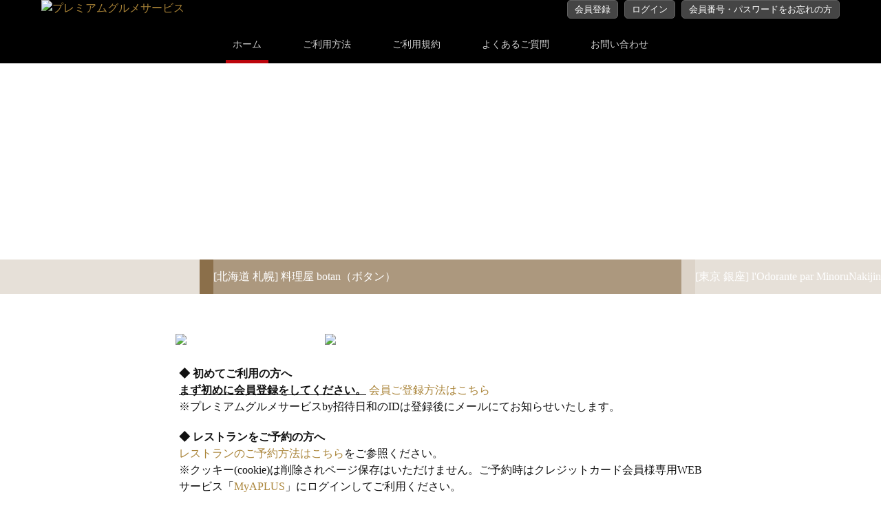

--- FILE ---
content_type: text/html; charset=UTF-8
request_url: http://syotaibiyori.com/site/aplus
body_size: 9382
content:
<!DOCTYPE html>
<html lang="ja">
<head><!-- 〠 -->
<meta charset="utf-8">
<meta http-equiv="Contest-Type" content="text/html; charset=UTF-8">


<!-- force SSL -->
<meta http-equiv="Refresh" content="0;URL=https://syotaibiyori.com/site/aplus">


<!-- /INSERT:htmlhead -->


<title>プレミアムグルメサービス</title>


<!-- INSERT:htmlmeta 〠 -->

<meta name="description" content="プレミアムグルメサービス 厳選されたレストランで1名様分が無料に">
<meta name="keywords" content="プレミアムグルメサービス,レストラン">


<meta http-equiv="Contest-Script-Type" content="text/javascript">
<meta http-equiv="Content-Style-Type" content="text/css">
<meta name="robots" content="noindex">
<meta name="copyright" content="(C) Fieldplanning">
<link rel="canonical" href="https://syotaibiyori.com/site/aplus">


<!-- for SmartPhone & Tablet -->
<meta name="viewport" content="width=device-width,initial-scale=1.0,user-scalable=no,minimum-scale=1.0,maximum-scale=1.0">
<meta name="format-detection" content="telephone=no">
<meta name="apple-mobile-web-app-capable" content="no">


<!-- Init JavaScript -->
<base href="https://syotaibiyori.com/main/aplus/">
<script type="text/javascript" src="/js/jquery-3.6.0.min.js"></script>
<script type="text/javascript" src="/js/jquery-migrate-3.3.2.min.js"></script>
<script type="text/javascript" src="/js/syotai.js?20171212a"></script>


<!-- Init CSS -->
<link rel="stylesheet" href="css/reset.css" type="text/css">
<link media="(max-width: 749px)" rel="stylesheet" href="css/common-sp.css" type="text/css">
<link media="(min-width: 750px)" rel="stylesheet" href="css/common-pc.css" type="text/css">
<link media="(min-width: 750px) and (max-width: 1199px)" rel="stylesheet" href="css/common-tb.css" type="text/css">


<!-- pagetop -->
<script type="text/javascript" src="/js/scrolltopcontrol/scrolltopcontrol.js"></script>


<!-- hamburger icon -->
<link rel="stylesheet" href="/js/hamburgers/hamburgers.css" type="text/css">



<!-- Google tag (gtag.js) -->
<script async src="https://www.googletagmanager.com/gtag/js?id=G-082X7YBB9Z"></script>
<script>
  window.dataLayer = window.dataLayer || [];
  function gtag(){dataLayer.push(arguments);}
  gtag('js', new Date());

  gtag('config', 'G-082X7YBB9Z', {
    site_sf: 'aplus',
    site_path: location.pathname
  });
</script>






<!-- /INSERT:htmlmeta -->


<!-- TEMPLATE:site.html 〠 -->


<link media="(max-width: 749px)" rel="stylesheet" href="css/top-sp.css" type="text/css">
<link media="(min-width: 750px)" rel="stylesheet" href="css/top-pc.css" type="text/css">



<!-- INSERT setAUTHID 〠 -->

<script type="text/javascript">






</script>

<!-- /INSERT setAUTHID -->


<!-- slider -->
<script src="/js/bxslider/jquery.bxslider.js"></script>
<link rel="stylesheet" type="text/css" href="/js/bxslider/jquery.bxslider.css">
<script type="text/javascript">
<!--

(function($) {

$(window).load(function() {

//--- Slider PC ---
var sliderpclength = $('.slider-pc li').length;
$('.slider-pc').bxSlider({
mode          : 'horizontal',
speed         : 1000,
infiniteLoop  : true,
captions      : false,
responsive    : true,
useCSS        : true,
preloadImages : 'visible',
touchEnabled  : true,
pager         : false,
controls      : true,
auto          : true,
pause         : 4000,
startSlide    : sliderpclength - 1,
slideWidth    : 700,   // slider photo width
slideMargin   : 0,
minSlides     : 3,
maxSlides     : 3,
moveSlides    : 1
});


//--- Slider SP ---
$('.slider-sp').bxSlider({
mode          : 'fade',
speed         : 1000,
infiniteLoop  : true,
captions      : false,
responsive    : true,
useCSS        : true,
preloadImages : 'visible',
touchEnabled  : false,
pager         : true,
controls      : false,
auto          : true,
pause         : 4000
});

});

})(jQuery);

//-->
</script>
<!-- /slider -->


<!-- heightLine -->
<script src="/js/heightLine/jquery.heightLine.js"></script>
<script type="text/javascript">
<!--

(function($) {
$(window).on('load', function() {
$('.topdata-ranking-namebox').heightLine({ minWidth : 750 });
$('.topdata-recombox').heightLine();
});
})(jQuery);

//-->
</script>
<!-- /heightLine -->


<!-- Area search -->
<script type="text/javascript">
<!--

(function($) {

$(document).ready(function() {

//----- Init area -----
function initarea() {
//--- Open area box if checked ---
$('.topdata-searchcond-area-title').each(function(idx, elm) {
var num;


num = $(elm).next().find('input[type="checkbox"]:checked').length;
// alert(idx + '=' + num);

if (num > 0) {
$(elm).trigger('click');
}
});
}
initarea();


//----- Set all area -----
$('.topdata-searchcond-area-statearea-all').click(function(e) {
// Prevent default event(jump to URL)
e.preventDefault();

$(this).closest('li').find('input[type="checkbox"]').prop('checked', true);
});


//----- Clear all area -----
$('.topdata-searchcond-area-statearea-clear').click(function(e) {
// Prevent default event(jump to URL)
e.preventDefault();

$(this).closest('li').find('input[type="checkbox"]').prop('checked', false);
});


//----- Submit search -----
$('.topdata-searchcond-area-btn').click(function(e) {
var num;


num = $(this).closest('.topdata-searchcond-area-data').find('input[type="checkbox"]:checked').length;
// alert(num);


if (num == 0) {
alert('エリアを1つ以上選択してください。');

return false;
}
});

});

})(jQuery);

//-->
</script>
<!-- /Area search -->


<!-- INSERT:header 〠 -->

</head>

<body>

<div id="wrapper">

<div id="headerfield">

<div id="headerbody">

<div id="header-logoframe">

<div id="header-logobox">
<a href="https://syotaibiyori.com/site/aplus"><img src="img/common/header_logo.png" alt="プレミアムグルメサービス"></a>
</div><!-- /#header-logobox -->


<div id="header-buttonbox">


<ul id="header-btnbox-nonmember">
<li><a href="/s/aplus/mbreg_agree.html">会員登録</a></li>
<li><a href="/cgi-bin/login.cgi?SF=aplus&E=S">ログイン</a></li>
<li><a href="/cgi-bin/mbpwd.cgi?SF=aplus&E=S">会員番号・パスワードをお忘れの方</a></li>
</ul>


</div><!-- /#buttonbox -->


<div id="header-spbuttonbox"><!-- For smartphone only -->

<div id="header-button-hmgnavibtnframe">
<div id="header-button-hmgnavibtn" class="hamburger hamburger--squeeze">
<div class="hamburger-box">
<div class="hamburger-inner"></div>
</div>
</div>
<span>メニュー</span>
</div>

<div id="header-spgnavi">
<ul class="menu-navibox">
<li class="current"><a href="https://syotaibiyori.com/site/aplus">ホーム</a></li>


<li><a href="/s/aplus/mbreg_agree.html">会員登録</a></li>
<li><a href="/cgi-bin/login.cgi?SF=aplus&E=S">ログイン</a></li>
<li><a href="/cgi-bin/mbpwd.cgi?SF=aplus&E=S">会員番号・パスワードをお忘れの方</a></li>


<li><a href="/s/aplus/howto.html">ご利用方法</a></li>
<li><a href="/s/aplus/terms.html">ご利用規約</a></li>
<li><a href="/s/aplus/faq.html">よくあるご質問</a></li>
<li><a href="/cgi-bin/contact.cgi?SF=aplus&E=S">お問い合わせ</a></li>
<li id="header-spgnavi-closespmenu">× 閉じる</li>
</ul><!-- /.menu-navibox -->
</div><!-- /#header-spgnavi -->

<div class="header-spbutton-mbbtn" id="header-spbutton-mbbtn-contact">
<a href="/cgi-bin/contact.cgi?SF=aplus&E=S"></a>
</div>


<div class="header-spbutton-mbbtn" id="header-spbutton-mbbtn-login">
<a href="/cgi-bin/login.cgi?SF=aplus&E=S"></a>
</div>
<div class="header-spbutton-mbbtn" id="header-spbutton-mbbtn-mbreg">
<a href="/s/aplus/mbreg_agree.html"></a>
</div>


</div><!-- /#header-spbuttonbox -->

</div><!-- /#header-logoframe -->


<div id="header-gnavi">
<ul>
<li class="current"><a href="https://syotaibiyori.com/site/aplus">ホーム</a></li>
<li><a href="/s/aplus/howto.html">ご利用方法</a></li>
<li><a href="/s/aplus/terms.html">ご利用規約</a></li>
<li><a href="/s/aplus/faq.html">よくあるご質問</a></li>
<li><a href="/cgi-bin/contact.cgi?SF=aplus&E=S">お問い合わせ</a></li>
</ul>
</div><!-- /#header-gnavi -->


</div><!-- /#headerbody -->

</div><!-- /#headerfield -->

<!-- /INSERT:header -->


<div class="contentsfield">


<div class="sliderframe-pc">
<div class="sliderbox-pc">
<div class="slidershade-pc slidershade-left-pc"></div>
<div class="slidershade-pc slidershade-right-pc"></div>
<ul class="slider-pc"><!-- PC&SP用スライダーも変更する -->

<li style="background-image: url(img/top/slider/slider978.jpg);"><a href="/restaurant/aplus/detail/978">
<div  class="slider-title">[北海道 札幌] 料理屋 botan（ボタン）</div>
</a></li>

<li style="background-image: url(img/top/slider/slider301.jpg);"><a href="/restaurant/aplus/detail/301">
<div  class="slider-title">[東京 銀座] l'Odorante par MinoruNakijin</div>
</a></li>

<li style="background-image: url(img/top/slider/slider136.jpg);"><a href="/restaurant/aplus/detail/136">
<div  class="slider-title">[愛知 名古屋] レストラン ロワール</div>
</a></li>

<li style="background-image: url(img/top/slider/slider10302.jpg);"><a href="/restaurant/aplus/detail/10302">
<div  class="slider-title">[東京 神楽坂] 神楽坂 くろす</div>
</a></li>

<li style="background-image: url(img/top/slider/slider10209.jpg);"><a href="/restaurant/aplus/detail/10209">
<div  class="slider-title">[宮城 仙台] 仙台牛一頭買い焼肉 明月苑 一番町店</div>
</a></li>

<li style="background-image: url(img/top/slider/slider10184.jpg);"><a href="/restaurant/aplus/detail/10184">
<div  class="slider-title">[福岡 中洲川端] 好信楽 西中洲（KOU SHIN RAKU）</div>
</a></li>

</ul>
</div>
</div>


<div class="sliderframe-sp">
<div class="sliderbox-sp">
<ul class="slider-sp"><!-- PC&SP用スライダーも変更する -->

<li style="background-image: url(img/top/slider/slider978.jpg);"><a href="/restaurant/aplus/detail/978">
<div  class="slider-title">[北海道 札幌] 料理屋 botan（ボタン）</div>
</a></li>

<li style="background-image: url(img/top/slider/slider301.jpg);"><a href="/restaurant/aplus/detail/301">
<div  class="slider-title">[東京 銀座] l'Odorante par MinoruNakijin</div>
</a></li>

<li style="background-image: url(img/top/slider/slider136.jpg);"><a href="/restaurant/aplus/detail/136">
<div  class="slider-title">[愛知 名古屋] レストラン ロワール</div>
</a></li>

<li style="background-image: url(img/top/slider/slider10302.jpg);"><a href="/restaurant/aplus/detail/10302">
<div  class="slider-title">[東京 神楽坂] 神楽坂 くろす</div>
</a></li>

<li style="background-image: url(img/top/slider/slider10209.jpg);"><a href="/restaurant/aplus/detail/10209">
<div  class="slider-title">[宮城 仙台] 仙台牛一頭買い焼肉 明月苑 一番町店</div>
</a></li>

<li style="background-image: url(img/top/slider/slider10184.jpg);"><a href="/restaurant/aplus/detail/10184">
<div  class="slider-title">[福岡 中洲川端] 好信楽 西中洲（KOU SHIN RAKU）</div>
</a></li>

</ul>
</div>
</div>


<div class="top-contentsbody">
<div class="contentsbox">

<div class="top-leadbox">
<div class="top-lead-l"><img src="img/top/lead_copy01.gif"></div>
<div class="top-lead-r"><img src="img/top/lead_copy02.gif"></div>
</div>

<div class="top-first">
<div class="top-first-title">◆ 初めてご利用の方へ</div>
<p class="top-first-text"><span class=" fbold" style="text-decoration: underline;">まず初めに会員登録をしてください。</span> <a href="https://syotaibiyori.com/s/aplus/howto.html">会員ご登録方法はこちら</a><br>

※プレミアムグルメサービスby招待日和のIDは登録後にメールにてお知らせいたします。</p>

<div class="top-reserve-title">◆ レストランをご予約の方へ</div>
<a href="https://syotaibiyori.com/s/aplus/howto.html">レストランのご予約方法はこちら</a>をご参照ください。<br>

※クッキー(cookie)は削除されページ保存はいただけません。ご予約時はクレジットカード会員様専用WEBサービス「<a href="https://www.aplus.co.jp/myaplus/login.html">MyAPLUS</a>」にログインしてご利用ください。
</div>


<div class="top-cautionbox">

<!-- サーバメンテナンス告知 -->

<!-- /サーバメンテナンス告知 -->

<div class="top-caution-title">
＜ ご予約及び日時変更・キャンセルのご依頼 ＞
</div>

<div class="top-caution-text">


<div class="indent1">
※19:00以降のご依頼（新規予約・予約変更・キャンセル・予約照会等）は、予約デスクの翌営業日の対応となりますのでご注意ください。
</div>

</div>
<br>

<div class="top-caution-title">
＜ ご利用方法 ＞
</div>
<div class="top-caution-text">
2025年1月22日（水）正午（12時）からサービス対象カードの認証方法が変更となりました。<br>
予約申し込みの際は必ず、クレジットカード会員様専用WEBサービス「<a href="https://www.aplus.co.jp/myaplus/login.html">MyAPLUS</a>」へログインのうえ、サイトにアクセスしてください。
</div>

</div><!-- /.top-cautionbox -->

</div><!-- /.contentsbox -->
</div><!-- /.top-contentsbody -->


<div class="contentsbody">

<div class="contentsbox">

<div class="contentsbox-leftmain">

<div class="topdataframe">


<div class="topdata-title" id="restaurant_jp">
<img src="img/top/i_search.png" alt="エリアから探す">エリアから探す
</div>


<!-- 日本 -->
<div class="topdata-country">
日本
</div>
<div class="topdatabox">
<div class="topdata-searchcondbox">


<dl class="topdata-searchcond-areabox" data-accordion="yes" data-accordion-ddnoclose="yes">
<dt class="topdata-searchcond-area-title">北海道・東北</dt>
<dd class="topdata-searchcond-area-data">

<form name="form_HokkaidoTohoku" method="POST" action="/restaurant/aplus/country/JP">

<ul class="topdata-searchcond-area-statelist">

<li>
<div class="topdata-searchcond-area-statename">
<span>北海道</span>
<a href="#" class="topdata-searchcond-area-statearea-all">すべて</a>
<a href="#" class="topdata-searchcond-area-statearea-clear">クリア</a>
</div>
<ul class="topdata-searchcond-area-statearea">
<li><input type="checkbox" name="SearchArea[]" value="JP-Hokkaido-Sapporo" id="ID_SearchArea_JP-Hokkaido-Sapporo"><label for="ID_SearchArea_JP-Hokkaido-Sapporo">札幌</label></li>
<li><input type="checkbox" name="SearchArea[]" value="JP-Hokkaido-Otaru" id="ID_SearchArea_JP-Hokkaido-Otaru"><label for="ID_SearchArea_JP-Hokkaido-Otaru">小樽</label></li>
<li><input type="checkbox" name="SearchArea[]" value="JP-Hokkaido-Hakodate" id="ID_SearchArea_JP-Hokkaido-Hakodate"><label for="ID_SearchArea_JP-Hokkaido-Hakodate">函館</label></li>
</ul>
</li>

<li>
<ul class="topdata-searchcond-area-statearea">
<li><input type="checkbox" name="SearchArea[]" value="JP-Miyagi-Sendai" id="ID_SearchArea_JP-Miyagi-Sendai"><label for="ID_SearchArea_JP-Miyagi-Sendai">仙台</label></li>
<li><input type="checkbox" name="SearchArea[]" value="JP-Yamagata-Yamagata" id="ID_SearchArea_JP-Yamagata-Yamagata"><label for="ID_SearchArea_JP-Yamagata-Yamagata">山形</label></li>
</ul>
</li>

</ul><!-- /.topdata-searchcond-area-statelist -->

<div class="topdata-searchcond-area-btn"><input type="submit" value="検索"></div>

<input type="hidden" name="I" value="1">


<input type="hidden" name="SearchArea[]" value="DUMMY">

</form>

</dd><!-- /.topdata-searchcond-area-data -->
</dl><!-- /.topdata-searchcond-areabox -->


<dl class="topdata-searchcond-areabox" data-accordion="yes" data-accordion-ddnoclose="yes">
<dt class="topdata-searchcond-area-title">関東</dt>
<dd class="topdata-searchcond-area-data">

<form name="form_Kanto" method="POST" action="/restaurant/aplus/country/JP">

<ul class="topdata-searchcond-area-statelist">

<li>
<div class="topdata-searchcond-area-statename">
<span>東京都</span>
<a href="#" class="topdata-searchcond-area-statearea-all">すべて</a>
<a href="#" class="topdata-searchcond-area-statearea-clear">クリア</a>
</div>
<ul class="topdata-searchcond-area-statearea">
<li><input type="checkbox" name="SearchArea[]" value="JP-Tokyo-GinzaTokyoNihonbashi" id="ID_SearchArea_JP-Tokyo-GinzaTokyoNihonbashi"><label for="ID_SearchArea_JP-Tokyo-GinzaTokyoNihonbashi">銀座・東京・日本橋周辺</label></li>
<li><input type="checkbox" name="SearchArea[]" value="JP-Tokyo-NingyochoKodemmacho" id="ID_SearchArea_JP-Tokyo-NingyochoKodemmacho"><label for="ID_SearchArea_JP-Tokyo-NingyochoKodemmacho">人形町・小伝馬町周辺</label></li>
<li><input type="checkbox" name="SearchArea[]" value="JP-Tokyo-ShinbashiAkasaka" id="ID_SearchArea_JP-Tokyo-ShinbashiAkasaka"><label for="ID_SearchArea_JP-Tokyo-ShinbashiAkasaka">新橋・赤坂周辺</label></li>
<li><input type="checkbox" name="SearchArea[]" value="JP-Tokyo-ShinagawaOimachiOmoriKamata" id="ID_SearchArea_JP-Tokyo-ShinagawaOimachiOmoriKamata"><label for="ID_SearchArea_JP-Tokyo-ShinagawaOimachiOmoriKamata">品川・大井町・大森・蒲田周辺</label></li>
<li><input type="checkbox" name="SearchArea[]" value="JP-Tokyo-RoppongiAzabuHiroo" id="ID_SearchArea_JP-Tokyo-RoppongiAzabuHiroo"><label for="ID_SearchArea_JP-Tokyo-RoppongiAzabuHiroo">六本木・麻布・広尾周辺</label></li>
<li><input type="checkbox" name="SearchArea[]" value="JP-Tokyo-OmotesandoShibuya" id="ID_SearchArea_JP-Tokyo-OmotesandoShibuya"><label for="ID_SearchArea_JP-Tokyo-OmotesandoShibuya">表参道・渋谷周辺</label></li>
<li><input type="checkbox" name="SearchArea[]" value="JP-Tokyo-EbisuNakameguroDaikanyama" id="ID_SearchArea_JP-Tokyo-EbisuNakameguroDaikanyama"><label for="ID_SearchArea_JP-Tokyo-EbisuNakameguroDaikanyama">恵比寿・中目黒・代官山周辺</label></li>
<li><input type="checkbox" name="SearchArea[]" value="JP-Tokyo-ShinjukuIchigayaIidabashi" id="ID_SearchArea_JP-Tokyo-ShinjukuIchigayaIidabashi"><label for="ID_SearchArea_JP-Tokyo-ShinjukuIchigayaIidabashi">新宿・市ヶ谷・飯田橋周辺</label></li>
<li><input type="checkbox" name="SearchArea[]" value="JP-Tokyo-KandaOchanomizu" id="ID_SearchArea_JP-Tokyo-KandaOchanomizu"><label for="ID_SearchArea_JP-Tokyo-KandaOchanomizu">神田・御茶ノ水周辺</label></li>
<li><input type="checkbox" name="SearchArea[]" value="JP-Tokyo-HanzomonKojimachi" id="ID_SearchArea_JP-Tokyo-HanzomonKojimachi"><label for="ID_SearchArea_JP-Tokyo-HanzomonKojimachi">半蔵門・麹町周辺</label></li>
<li><input type="checkbox" name="SearchArea[]" value="JP-Tokyo-ShiroganeTennozuSeijo" id="ID_SearchArea_JP-Tokyo-ShiroganeTennozuSeijo"><label for="ID_SearchArea_JP-Tokyo-ShiroganeTennozuSeijo">白金・成城周辺</label></li>
<li><input type="checkbox" name="SearchArea[]" value="JP-Tokyo-NezuSendagi" id="ID_SearchArea_JP-Tokyo-NezuSendagi"><label for="ID_SearchArea_JP-Tokyo-NezuSendagi">根津・千駄木周辺</label></li>
<li><input type="checkbox" name="SearchArea[]" value="JP-Tokyo-KoiwaKasai" id="ID_SearchArea_JP-Tokyo-KoiwaKasai"><label for="ID_SearchArea_JP-Tokyo-KoiwaKasai">小岩・葛西周辺</label></li>
<li><input type="checkbox" name="SearchArea[]" value="JP-Tokyo-Ikebukuro" id="ID_SearchArea_JP-Tokyo-Ikebukuro"><label for="ID_SearchArea_JP-Tokyo-Ikebukuro">池袋周辺</label></li>
<li><input type="checkbox" name="SearchArea[]" value="JP-Tokyo-Suginami" id="ID_SearchArea_JP-Tokyo-Suginami"><label for="ID_SearchArea_JP-Tokyo-Suginami">杉並周辺</label></li>
<li><input type="checkbox" name="SearchArea[]" value="JP-Tokyo-KichijojiMusashino" id="ID_SearchArea_JP-Tokyo-KichijojiMusashino"><label for="ID_SearchArea_JP-Tokyo-KichijojiMusashino">吉祥寺・武蔵野周辺</label></li>
<li><input type="checkbox" name="SearchArea[]" value="JP-Tokyo-KitaSenjuSumida" id="ID_SearchArea_JP-Tokyo-KitaSenjuSumida"><label for="ID_SearchArea_JP-Tokyo-KitaSenjuSumida">北千住・墨田周辺</label></li>
<li><input type="checkbox" name="SearchArea[]" value="JP-Tokyo-Hachioji" id="ID_SearchArea_JP-Tokyo-Hachioji"><label for="ID_SearchArea_JP-Tokyo-Hachioji">八王子周辺</label></li>
</ul>
</li>

<li>
<div class="topdata-searchcond-area-statename">
<span>神奈川県</span>
<a href="#" class="topdata-searchcond-area-statearea-all">すべて</a>
<a href="#" class="topdata-searchcond-area-statearea-clear">クリア</a>
</div>
<ul class="topdata-searchcond-area-statearea">
<li><input type="checkbox" name="SearchArea[]" value="JP-Kanagawa-Kawasaki" id="ID_SearchArea_JP-Kanagawa-Kawasaki"><label for="ID_SearchArea_JP-Kanagawa-Kawasaki">川崎</label></li>
<li><input type="checkbox" name="SearchArea[]" value="JP-Kanagawa-Yokohama" id="ID_SearchArea_JP-Kanagawa-Yokohama"><label for="ID_SearchArea_JP-Kanagawa-Yokohama">横浜</label></li>
<li><input type="checkbox" name="SearchArea[]" value="JP-Kanagawa-YokohamaChukagai" id="ID_SearchArea_JP-Kanagawa-YokohamaChukagai"><label for="ID_SearchArea_JP-Kanagawa-YokohamaChukagai">横浜中華街</label></li>
<li><input type="checkbox" name="SearchArea[]" value="JP-Kanagawa-OdawaraHakone" id="ID_SearchArea_JP-Kanagawa-OdawaraHakone"><label for="ID_SearchArea_JP-Kanagawa-OdawaraHakone">小田原・箱根</label></li>
<li><input type="checkbox" name="SearchArea[]" value="JP-Kanagawa-Shonan" id="ID_SearchArea_JP-Kanagawa-Shonan"><label for="ID_SearchArea_JP-Kanagawa-Shonan">湘南</label></li>
<li><input type="checkbox" name="SearchArea[]" value="JP-Kanagawa-Kamakura" id="ID_SearchArea_JP-Kanagawa-Kamakura"><label for="ID_SearchArea_JP-Kanagawa-Kamakura">鎌倉</label></li>
</ul>
</li>

<li>
<ul class="topdata-searchcond-area-statearea">
<li><input type="checkbox" name="SearchArea[]" value="JP-Ibaraki-Ibaraki" id="ID_SearchArea_JP-Ibaraki-Ibaraki"><label for="ID_SearchArea_JP-Ibaraki-Ibaraki">茨城</label></li>
<li><input type="checkbox" name="SearchArea[]" value="JP-Tochigi-Utsunomiya" id="ID_SearchArea_JP-Tochigi-Utsunomiya"><label for="ID_SearchArea_JP-Tochigi-Utsunomiya">宇都宮</label></li>
<li><input type="checkbox" name="SearchArea[]" value="JP-Gunma-Gunma" id="ID_SearchArea_JP-Gunma-Gunma"><label for="ID_SearchArea_JP-Gunma-Gunma">群馬</label></li>
<li><input type="checkbox" name="SearchArea[]" value="JP-Saitama-Saitama" id="ID_SearchArea_JP-Saitama-Saitama"><label for="ID_SearchArea_JP-Saitama-Saitama">埼玉</label></li>
<li><input type="checkbox" name="SearchArea[]" value="JP-Chiba-Chiba" id="ID_SearchArea_JP-Chiba-Chiba"><label for="ID_SearchArea_JP-Chiba-Chiba">千葉</label></li>
<li><input type="checkbox" name="SearchArea[]" value="JP-Yamanashi-Yamanashi" id="ID_SearchArea_JP-Yamanashi-Yamanashi"><label for="ID_SearchArea_JP-Yamanashi-Yamanashi">山梨</label></li>
</ul>
</li>

</ul><!-- /.topdata-searchcond-area-statelist -->

<div class="topdata-searchcond-area-btn"><input type="submit" value="検索"></div>

<input type="hidden" name="I" value="1">


<input type="hidden" name="SearchArea[]" value="DUMMY">

</form>

</dd><!-- /.topdata-searchcond-area-data -->
</dl><!-- /.topdata-searchcond-areabox -->


<dl class="topdata-searchcond-areabox" data-accordion="yes" data-accordion-ddnoclose="yes">
<dt class="topdata-searchcond-area-title">中部</dt>
<dd class="topdata-searchcond-area-data">

<form name="form_Chubu" method="POST" action="/restaurant/aplus/country/JP">

<ul class="topdata-searchcond-area-statelist">

<li>
<div class="topdata-searchcond-area-statename">
<span>愛知県</span>
<a href="#" class="topdata-searchcond-area-statearea-all">すべて</a>
<a href="#" class="topdata-searchcond-area-statearea-clear">クリア</a>
</div>
<ul class="topdata-searchcond-area-statearea">
<li><input type="checkbox" name="SearchArea[]" value="JP-Aichi-Nagoyaeki" id="ID_SearchArea_JP-Aichi-Nagoyaeki"><label for="ID_SearchArea_JP-Aichi-Nagoyaeki">名古屋駅周辺</label></li>
<li><input type="checkbox" name="SearchArea[]" value="JP-Aichi-FushimiMarunouchiHisayaoodoori" id="ID_SearchArea_JP-Aichi-FushimiMarunouchiHisayaoodoori"><label for="ID_SearchArea_JP-Aichi-FushimiMarunouchiHisayaoodoori">伏見・丸の内・久屋大通周辺</label></li>
<li><input type="checkbox" name="SearchArea[]" value="JP-Aichi-SakaeNishikiShinsakae" id="ID_SearchArea_JP-Aichi-SakaeNishikiShinsakae"><label for="ID_SearchArea_JP-Aichi-SakaeNishikiShinsakae">栄・錦・矢場町・新栄周辺</label></li>
<li><input type="checkbox" name="SearchArea[]" value="JP-Aichi-KanayamaHigashibetsuinTsurumai" id="ID_SearchArea_JP-Aichi-KanayamaHigashibetsuinTsurumai"><label for="ID_SearchArea_JP-Aichi-KanayamaHigashibetsuinTsurumai">金山・東別院・鶴舞周辺</label></li>
<li><input type="checkbox" name="SearchArea[]" value="JP-Aichi-ImaikeChikusaIkeshita" id="ID_SearchArea_JP-Aichi-ImaikeChikusaIkeshita"><label for="ID_SearchArea_JP-Aichi-ImaikeChikusaIkeshita">今池・千種・池下周辺</label></li>
<li><input type="checkbox" name="SearchArea[]" value="JP-Aichi-KakuozanHonyamachoYagoto" id="ID_SearchArea_JP-Aichi-KakuozanHonyamachoYagoto"><label for="ID_SearchArea_JP-Aichi-KakuozanHonyamachoYagoto">覚王山・本山・八事周辺</label></li>
<li><input type="checkbox" name="SearchArea[]" value="JP-Aichi-Other" id="ID_SearchArea_JP-Aichi-Other"><label for="ID_SearchArea_JP-Aichi-Other">愛知県その他</label></li>
</ul>
</li>

<li>
<ul class="topdata-searchcond-area-statearea">
<li><input type="checkbox" name="SearchArea[]" value="JP-Nagano-Nagano" id="ID_SearchArea_JP-Nagano-Nagano"><label for="ID_SearchArea_JP-Nagano-Nagano">長野</label></li>
<li><input type="checkbox" name="SearchArea[]" value="JP-Shizuoka-Shizuoka" id="ID_SearchArea_JP-Shizuoka-Shizuoka"><label for="ID_SearchArea_JP-Shizuoka-Shizuoka">静岡</label></li>
<li><input type="checkbox" name="SearchArea[]" value="JP-Gifu-Gifu" id="ID_SearchArea_JP-Gifu-Gifu"><label for="ID_SearchArea_JP-Gifu-Gifu">岐阜</label></li>
<li><input type="checkbox" name="SearchArea[]" value="JP-Mie-Mie" id="ID_SearchArea_JP-Mie-Mie"><label for="ID_SearchArea_JP-Mie-Mie">三重</label></li>
</ul>
</li>

</ul><!-- /.topdata-searchcond-area-statelist -->

<div class="topdata-searchcond-area-btn"><input type="submit" value="検索"></div>

<input type="hidden" name="I" value="1">


<input type="hidden" name="SearchArea[]" value="DUMMY">

</form>

</dd><!-- /.topdata-searchcond-area-data -->
</dl><!-- /.topdata-searchcond-areabox -->


<dl class="topdata-searchcond-areabox" data-accordion="yes" data-accordion-ddnoclose="yes">
<dt class="topdata-searchcond-area-title">北陸</dt>
<dd class="topdata-searchcond-area-data">

<form name="form_Hokuriku" method="POST" action="/restaurant/aplus/country/JP">

<ul class="topdata-searchcond-area-statelist">

<li>
<ul class="topdata-searchcond-area-statearea">
<li><input type="checkbox" name="SearchArea[]" value="JP-Niigata-Niigata" id="ID_SearchArea_JP-Niigata-Niigata"><label for="ID_SearchArea_JP-Niigata-Niigata">新潟</label></li>
<li><input type="checkbox" name="SearchArea[]" value="JP-Toyama-Toyama" id="ID_SearchArea_JP-Toyama-Toyama"><label for="ID_SearchArea_JP-Toyama-Toyama">富山</label></li>
<li><input type="checkbox" name="SearchArea[]" value="JP-Ishikawa-Kanazawa" id="ID_SearchArea_JP-Ishikawa-Kanazawa"><label for="ID_SearchArea_JP-Ishikawa-Kanazawa">金沢</label></li>
<li><input type="checkbox" name="SearchArea[]" value="JP-Fukui-Fukui" id="ID_SearchArea_JP-Fukui-Fukui"><label for="ID_SearchArea_JP-Fukui-Fukui">福井</label></li>
</ul>
</li>

</ul><!-- /.topdata-searchcond-area-statelist -->

<div class="topdata-searchcond-area-btn"><input type="submit" value="検索"></div>

<input type="hidden" name="I" value="1">


<input type="hidden" name="SearchArea[]" value="DUMMY">

</form>

</dd><!-- /.topdata-searchcond-area-data -->
</dl><!-- /.topdata-searchcond-areabox -->


<dl class="topdata-searchcond-areabox" data-accordion="yes" data-accordion-ddnoclose="yes">
<dt class="topdata-searchcond-area-title">関西</dt>
<dd class="topdata-searchcond-area-data">

<form name="form_Kansai" method="POST" action="/restaurant/aplus/country/JP">

<ul class="topdata-searchcond-area-statelist">

<li>
<div class="topdata-searchcond-area-statename">
<span>京都府</span>
<a href="#" class="topdata-searchcond-area-statearea-all">すべて</a>
<a href="#" class="topdata-searchcond-area-statearea-clear">クリア</a>
</div>
<ul class="topdata-searchcond-area-statearea">
<li><input type="checkbox" name="SearchArea[]" value="JP-Kyoto-Kyotoekishuhen" id="ID_SearchArea_JP-Kyoto-Kyotoekishuhen"><label for="ID_SearchArea_JP-Kyoto-Kyotoekishuhen">京都駅周辺</label></li>
<li><input type="checkbox" name="SearchArea[]" value="JP-Kyoto-Gion" id="ID_SearchArea_JP-Kyoto-Gion"><label for="ID_SearchArea_JP-Kyoto-Gion">祇園</label></li>
<li><input type="checkbox" name="SearchArea[]" value="JP-Kyoto-Kawaramachi" id="ID_SearchArea_JP-Kyoto-Kawaramachi"><label for="ID_SearchArea_JP-Kyoto-Kawaramachi">河原町</label></li>
<li><input type="checkbox" name="SearchArea[]" value="JP-Kyoto-Karasumaoike" id="ID_SearchArea_JP-Kyoto-Karasumaoike"><label for="ID_SearchArea_JP-Kyoto-Karasumaoike">烏丸御池</label></li>
<li><input type="checkbox" name="SearchArea[]" value="JP-Kyoto-Shijo" id="ID_SearchArea_JP-Kyoto-Shijo"><label for="ID_SearchArea_JP-Kyoto-Shijo">四条</label></li>
<li><input type="checkbox" name="SearchArea[]" value="JP-Kyoto-Jingumarutamachi" id="ID_SearchArea_JP-Kyoto-Jingumarutamachi"><label for="ID_SearchArea_JP-Kyoto-Jingumarutamachi">神宮丸太町</label></li>
<li><input type="checkbox" name="SearchArea[]" value="JP-Kyoto-Marutamachi" id="ID_SearchArea_JP-Kyoto-Marutamachi"><label for="ID_SearchArea_JP-Kyoto-Marutamachi">丸太町</label></li>
<li><input type="checkbox" name="SearchArea[]" value="JP-Kyoto-Imadegawa" id="ID_SearchArea_JP-Kyoto-Imadegawa"><label for="ID_SearchArea_JP-Kyoto-Imadegawa">今出川</label></li>
<li><input type="checkbox" name="SearchArea[]" value="JP-Kyoto-Ichijoji" id="ID_SearchArea_JP-Kyoto-Ichijoji"><label for="ID_SearchArea_JP-Kyoto-Ichijoji">一乗寺</label></li>
<li><input type="checkbox" name="SearchArea[]" value="JP-Kyoto-Kitayama" id="ID_SearchArea_JP-Kyoto-Kitayama"><label for="ID_SearchArea_JP-Kyoto-Kitayama">北山</label></li>
<li><input type="checkbox" name="SearchArea[]" value="JP-Kyoto-Jodoji" id="ID_SearchArea_JP-Kyoto-Jodoji"><label for="ID_SearchArea_JP-Kyoto-Jodoji">浄土寺</label></li>
<li><input type="checkbox" name="SearchArea[]" value="JP-Kyoto-Other" id="ID_SearchArea_JP-Kyoto-Other"><label for="ID_SearchArea_JP-Kyoto-Other">京都府その他</label></li>
</ul>
</li>

<li>
<div class="topdata-searchcond-area-statename">
<span>大阪府</span>
<a href="#" class="topdata-searchcond-area-statearea-all">すべて</a>
<a href="#" class="topdata-searchcond-area-statearea-clear">クリア</a>
</div>
<ul class="topdata-searchcond-area-statearea">
<li><input type="checkbox" name="SearchArea[]" value="JP-Oosaka-Umeda" id="ID_SearchArea_JP-Oosaka-Umeda"><label for="ID_SearchArea_JP-Oosaka-Umeda">梅田</label></li>
<li><input type="checkbox" name="SearchArea[]" value="JP-Oosaka-Kitashinchi" id="ID_SearchArea_JP-Oosaka-Kitashinchi"><label for="ID_SearchArea_JP-Oosaka-Kitashinchi">北新地</label></li>
<li><input type="checkbox" name="SearchArea[]" value="JP-Oosaka-Nakatsu" id="ID_SearchArea_JP-Oosaka-Nakatsu"><label for="ID_SearchArea_JP-Oosaka-Nakatsu">中津（福島）</label></li>
<li><input type="checkbox" name="SearchArea[]" value="JP-Oosaka-Dojima" id="ID_SearchArea_JP-Oosaka-Dojima"><label for="ID_SearchArea_JP-Oosaka-Dojima">堂島</label></li>
<li><input type="checkbox" name="SearchArea[]" value="JP-Oosaka-Nakanoshima" id="ID_SearchArea_JP-Oosaka-Nakanoshima"><label for="ID_SearchArea_JP-Oosaka-Nakanoshima">中之島</label></li>
<li><input type="checkbox" name="SearchArea[]" value="JP-Oosaka-Yodoyabashi" id="ID_SearchArea_JP-Oosaka-Yodoyabashi"><label for="ID_SearchArea_JP-Oosaka-Yodoyabashi">淀屋橋</label></li>
<li><input type="checkbox" name="SearchArea[]" value="JP-Oosaka-Honmachi" id="ID_SearchArea_JP-Oosaka-Honmachi"><label for="ID_SearchArea_JP-Oosaka-Honmachi">本町</label></li>
<li><input type="checkbox" name="SearchArea[]" value="JP-Oosaka-Yotsubashi" id="ID_SearchArea_JP-Oosaka-Yotsubashi"><label for="ID_SearchArea_JP-Oosaka-Yotsubashi">四ツ橋</label></li>
<li><input type="checkbox" name="SearchArea[]" value="JP-Oosaka-Shinsaibashi" id="ID_SearchArea_JP-Oosaka-Shinsaibashi"><label for="ID_SearchArea_JP-Oosaka-Shinsaibashi">心斎橋</label></li>
<li><input type="checkbox" name="SearchArea[]" value="JP-Oosaka-Soemoncho" id="ID_SearchArea_JP-Oosaka-Soemoncho"><label for="ID_SearchArea_JP-Oosaka-Soemoncho">宗右衛門町</label></li>
<li><input type="checkbox" name="SearchArea[]" value="JP-Oosaka-Nanba" id="ID_SearchArea_JP-Oosaka-Nanba"><label for="ID_SearchArea_JP-Oosaka-Nanba">なんば</label></li>
<li><input type="checkbox" name="SearchArea[]" value="JP-Oosaka-TennojiAbeno" id="ID_SearchArea_JP-Oosaka-TennojiAbeno"><label for="ID_SearchArea_JP-Oosaka-TennojiAbeno">天王寺・阿倍野</label></li>
<li><input type="checkbox" name="SearchArea[]" value="JP-Oosaka-Kitahama" id="ID_SearchArea_JP-Oosaka-Kitahama"><label for="ID_SearchArea_JP-Oosaka-Kitahama">北浜</label></li>
<li><input type="checkbox" name="SearchArea[]" value="JP-Oosaka-Tenmabashi" id="ID_SearchArea_JP-Oosaka-Tenmabashi"><label for="ID_SearchArea_JP-Oosaka-Tenmabashi">天満橋</label></li>
<li><input type="checkbox" name="SearchArea[]" value="JP-Oosaka-Tenma" id="ID_SearchArea_JP-Oosaka-Tenma"><label for="ID_SearchArea_JP-Oosaka-Tenma">天満</label></li>
<li><input type="checkbox" name="SearchArea[]" value="JP-Oosaka-Hokusetsu" id="ID_SearchArea_JP-Oosaka-Hokusetsu"><label for="ID_SearchArea_JP-Oosaka-Hokusetsu">北摂</label></li>
<li><input type="checkbox" name="SearchArea[]" value="JP-Oosaka-Osakako" id="ID_SearchArea_JP-Oosaka-Osakako"><label for="ID_SearchArea_JP-Oosaka-Osakako">大阪港</label></li>
<li><input type="checkbox" name="SearchArea[]" value="JP-Oosaka-Other" id="ID_SearchArea_JP-Oosaka-Other"><label for="ID_SearchArea_JP-Oosaka-Other">大阪府その他</label></li>
</ul>
</li>

<li>
<ul class="topdata-searchcond-area-statearea">
<li><input type="checkbox" name="SearchArea[]" value="JP-Nara-Nara" id="ID_SearchArea_JP-Nara-Nara"><label for="ID_SearchArea_JP-Nara-Nara">奈良</label></li>
<li><input type="checkbox" name="SearchArea[]" value="JP-Wakayama-Wakayama" id="ID_SearchArea_JP-Wakayama-Wakayama"><label for="ID_SearchArea_JP-Wakayama-Wakayama">和歌山</label></li>
</ul>
</li>

<li>
<div class="topdata-searchcond-area-statename">
<span>兵庫県</span>
<a href="#" class="topdata-searchcond-area-statearea-all">すべて</a>
<a href="#" class="topdata-searchcond-area-statearea-clear">クリア</a>
</div>
<ul class="topdata-searchcond-area-statearea">
<li><input type="checkbox" name="SearchArea[]" value="JP-Hyogo-Sannomiya" id="ID_SearchArea_JP-Hyogo-Sannomiya"><label for="ID_SearchArea_JP-Hyogo-Sannomiya">三宮</label></li>
<li><input type="checkbox" name="SearchArea[]" value="JP-Hyogo-Kitano" id="ID_SearchArea_JP-Hyogo-Kitano"><label for="ID_SearchArea_JP-Hyogo-Kitano">北野</label></li>
<li><input type="checkbox" name="SearchArea[]" value="JP-Hyogo-Minatomotomachi" id="ID_SearchArea_JP-Hyogo-Minatomotomachi"><label for="ID_SearchArea_JP-Hyogo-Minatomotomachi">みなと元町</label></li>
<li><input type="checkbox" name="SearchArea[]" value="JP-Hyogo-Ashiya" id="ID_SearchArea_JP-Hyogo-Ashiya"><label for="ID_SearchArea_JP-Hyogo-Ashiya">芦屋</label></li>
<li><input type="checkbox" name="SearchArea[]" value="JP-Hyogo-Takaraduka" id="ID_SearchArea_JP-Hyogo-Takaraduka"><label for="ID_SearchArea_JP-Hyogo-Takaraduka">宝塚</label></li>
<li><input type="checkbox" name="SearchArea[]" value="JP-Hyogo-Shinkobe" id="ID_SearchArea_JP-Hyogo-Shinkobe"><label for="ID_SearchArea_JP-Hyogo-Shinkobe">新神戸</label></li>
<li><input type="checkbox" name="SearchArea[]" value="JP-Hyogo-Miki" id="ID_SearchArea_JP-Hyogo-Miki"><label for="ID_SearchArea_JP-Hyogo-Miki">三木</label></li>
</ul>
</li>

<li>
<ul class="topdata-searchcond-area-statearea">
<li><input type="checkbox" name="SearchArea[]" value="JP-Shiga-Ootsushi" id="ID_SearchArea_JP-Shiga-Ootsushi"><label for="ID_SearchArea_JP-Shiga-Ootsushi">大津</label></li>
</ul>
</li>

</ul><!-- /.topdata-searchcond-area-statelist -->

<div class="topdata-searchcond-area-btn"><input type="submit" value="検索"></div>

<input type="hidden" name="I" value="1">


<input type="hidden" name="SearchArea[]" value="DUMMY">

</form>

</dd><!-- /.topdata-searchcond-area-data -->
</dl><!-- /.topdata-searchcond-areabox -->


<dl class="topdata-searchcond-areabox" data-accordion="yes" data-accordion-ddnoclose="yes">
<dt class="topdata-searchcond-area-title">中国</dt>
<dd class="topdata-searchcond-area-data">

<form name="form_Chugoku" method="POST" action="/restaurant/aplus/country/JP">

<ul class="topdata-searchcond-area-statelist">

<li>
<ul class="topdata-searchcond-area-statearea">
<li><input type="checkbox" name="SearchArea[]" value="JP-Shimane-Shimane" id="ID_SearchArea_JP-Shimane-Shimane"><label for="ID_SearchArea_JP-Shimane-Shimane">島根</label></li>
<li><input type="checkbox" name="SearchArea[]" value="JP-Tottori-Tottori" id="ID_SearchArea_JP-Tottori-Tottori"><label for="ID_SearchArea_JP-Tottori-Tottori">鳥取</label></li>
<li><input type="checkbox" name="SearchArea[]" value="JP-Okayama-Okayama" id="ID_SearchArea_JP-Okayama-Okayama"><label for="ID_SearchArea_JP-Okayama-Okayama">岡山</label></li>
<li><input type="checkbox" name="SearchArea[]" value="JP-Hiroshima-Hiroshima" id="ID_SearchArea_JP-Hiroshima-Hiroshima"><label for="ID_SearchArea_JP-Hiroshima-Hiroshima">広島</label></li>
<li><input type="checkbox" name="SearchArea[]" value="JP-Yamaguchi-Yamaguchi" id="ID_SearchArea_JP-Yamaguchi-Yamaguchi"><label for="ID_SearchArea_JP-Yamaguchi-Yamaguchi">山口</label></li>
</ul>
</li>

</ul><!-- /.topdata-searchcond-area-statelist -->

<div class="topdata-searchcond-area-btn"><input type="submit" value="検索"></div>

<input type="hidden" name="I" value="1">


<input type="hidden" name="SearchArea[]" value="DUMMY">

</form>

</dd><!-- /.topdata-searchcond-area-data -->
</dl><!-- /.topdata-searchcond-areabox -->


<dl class="topdata-searchcond-areabox" data-accordion="yes" data-accordion-ddnoclose="yes">
<dt class="topdata-searchcond-area-title">四国</dt>
<dd class="topdata-searchcond-area-data">

<form name="form_Shikoku" method="POST" action="/restaurant/aplus/country/JP">

<ul class="topdata-searchcond-area-statelist">

<li>
<ul class="topdata-searchcond-area-statearea">
<li><input type="checkbox" name="SearchArea[]" value="JP-Kagawa-Kagawa" id="ID_SearchArea_JP-Kagawa-Kagawa"><label for="ID_SearchArea_JP-Kagawa-Kagawa">香川</label></li>
<li><input type="checkbox" name="SearchArea[]" value="JP-Kouchi-Kouchi" id="ID_SearchArea_JP-Kouchi-Kouchi"><label for="ID_SearchArea_JP-Kouchi-Kouchi">高知</label></li>
</ul>
</li>

</ul><!-- /.topdata-searchcond-area-statelist -->

<div class="topdata-searchcond-area-btn"><input type="submit" value="検索"></div>

<input type="hidden" name="I" value="1">


<input type="hidden" name="SearchArea[]" value="DUMMY">

</form>

</dd><!-- /.topdata-searchcond-area-data -->
</dl><!-- /.topdata-searchcond-areabox -->


<dl class="topdata-searchcond-areabox" data-accordion="yes" data-accordion-ddnoclose="yes">
<dt class="topdata-searchcond-area-title">九州・沖縄</dt>
<dd class="topdata-searchcond-area-data">

<form name="form_KyushuOkinawa" method="POST" action="/restaurant/aplus/country/JP">

<ul class="topdata-searchcond-area-statelist">

<li>
<div class="topdata-searchcond-area-statename">
<span>福岡県</span>
<a href="#" class="topdata-searchcond-area-statearea-all">すべて</a>
<a href="#" class="topdata-searchcond-area-statearea-clear">クリア</a>
</div>
<ul class="topdata-searchcond-area-statearea">
<li><input type="checkbox" name="SearchArea[]" value="JP-Fukuoka-Kitakyushu" id="ID_SearchArea_JP-Fukuoka-Kitakyushu"><label for="ID_SearchArea_JP-Fukuoka-Kitakyushu">北九州</label></li>
<li><input type="checkbox" name="SearchArea[]" value="JP-Fukuoka-Akasaka" id="ID_SearchArea_JP-Fukuoka-Akasaka"><label for="ID_SearchArea_JP-Fukuoka-Akasaka">赤坂</label></li>
<li><input type="checkbox" name="SearchArea[]" value="JP-Fukuoka-Sakurazaka" id="ID_SearchArea_JP-Fukuoka-Sakurazaka"><label for="ID_SearchArea_JP-Fukuoka-Sakurazaka">桜坂</label></li>
<li><input type="checkbox" name="SearchArea[]" value="JP-Fukuoka-Ohorikoen" id="ID_SearchArea_JP-Fukuoka-Ohorikoen"><label for="ID_SearchArea_JP-Fukuoka-Ohorikoen">大濠公園</label></li>
<li><input type="checkbox" name="SearchArea[]" value="JP-Fukuoka-Hiraojosui" id="ID_SearchArea_JP-Fukuoka-Hiraojosui"><label for="ID_SearchArea_JP-Fukuoka-Hiraojosui">平尾浄水</label></li>
<li><input type="checkbox" name="SearchArea[]" value="JP-Fukuoka-Hakata" id="ID_SearchArea_JP-Fukuoka-Hakata"><label for="ID_SearchArea_JP-Fukuoka-Hakata">博多</label></li>
<li><input type="checkbox" name="SearchArea[]" value="JP-Fukuoka-Gofukumachi" id="ID_SearchArea_JP-Fukuoka-Gofukumachi"><label for="ID_SearchArea_JP-Fukuoka-Gofukumachi">呉服町</label></li>
<li><input type="checkbox" name="SearchArea[]" value="JP-Fukuoka-Nakasukawabata" id="ID_SearchArea_JP-Fukuoka-Nakasukawabata"><label for="ID_SearchArea_JP-Fukuoka-Nakasukawabata">中洲川端</label></li>
<li><input type="checkbox" name="SearchArea[]" value="JP-Fukuoka-Nishinakasu" id="ID_SearchArea_JP-Fukuoka-Nishinakasu"><label for="ID_SearchArea_JP-Fukuoka-Nishinakasu">西中洲</label></li>
<li><input type="checkbox" name="SearchArea[]" value="JP-Fukuoka-Tenjin" id="ID_SearchArea_JP-Fukuoka-Tenjin"><label for="ID_SearchArea_JP-Fukuoka-Tenjin">天神</label></li>
<li><input type="checkbox" name="SearchArea[]" value="JP-Fukuoka-Yakuin" id="ID_SearchArea_JP-Fukuoka-Yakuin"><label for="ID_SearchArea_JP-Fukuoka-Yakuin">薬院</label></li>
<li><input type="checkbox" name="SearchArea[]" value="JP-Fukuoka-Imaizumi" id="ID_SearchArea_JP-Fukuoka-Imaizumi"><label for="ID_SearchArea_JP-Fukuoka-Imaizumi">今泉</label></li>
<li><input type="checkbox" name="SearchArea[]" value="JP-Fukuoka-Kego" id="ID_SearchArea_JP-Fukuoka-Kego"><label for="ID_SearchArea_JP-Fukuoka-Kego">警固</label></li>
<li><input type="checkbox" name="SearchArea[]" value="JP-Fukuoka-Oomiya" id="ID_SearchArea_JP-Fukuoka-Oomiya"><label for="ID_SearchArea_JP-Fukuoka-Oomiya">大宮</label></li>
<li><input type="checkbox" name="SearchArea[]" value="JP-Fukuoka-Uminonakamichi" id="ID_SearchArea_JP-Fukuoka-Uminonakamichi"><label for="ID_SearchArea_JP-Fukuoka-Uminonakamichi">海の中道</label></li>
</ul>
</li>

<li>
<ul class="topdata-searchcond-area-statearea">
<li><input type="checkbox" name="SearchArea[]" value="JP-Kumamoto-Kumamoto" id="ID_SearchArea_JP-Kumamoto-Kumamoto"><label for="ID_SearchArea_JP-Kumamoto-Kumamoto">熊本</label></li>
<li><input type="checkbox" name="SearchArea[]" value="JP-Ooita-Ooita" id="ID_SearchArea_JP-Ooita-Ooita"><label for="ID_SearchArea_JP-Ooita-Ooita">大分</label></li>
<li><input type="checkbox" name="SearchArea[]" value="JP-Saga-Saga" id="ID_SearchArea_JP-Saga-Saga"><label for="ID_SearchArea_JP-Saga-Saga">佐賀</label></li>
<li><input type="checkbox" name="SearchArea[]" value="JP-Kagoshima-Kagoshima" id="ID_SearchArea_JP-Kagoshima-Kagoshima"><label for="ID_SearchArea_JP-Kagoshima-Kagoshima">鹿児島</label></li>
<li><input type="checkbox" name="SearchArea[]" value="JP-Okinawa-Okinawa" id="ID_SearchArea_JP-Okinawa-Okinawa"><label for="ID_SearchArea_JP-Okinawa-Okinawa">沖縄</label></li>
</ul>
</li>

</ul><!-- /.topdata-searchcond-area-statelist -->

<div class="topdata-searchcond-area-btn"><input type="submit" value="検索"></div>

<input type="hidden" name="I" value="1">


<input type="hidden" name="SearchArea[]" value="DUMMY">

</form>

</dd><!-- /.topdata-searchcond-area-data -->
</dl><!-- /.topdata-searchcond-areabox -->


</div><!-- /.topdata-searchcondbox-->

</div><!-- /.topdatabox -->
<!-- /日本 -->


<!-- シンガポール -->
<div class="topdata-country">
シンガポール
</div>
<div class="topdatabox">

<div class="topdata-searchareabox">
<ul>
<li><a href="/restaurant/aplus/country/SG">（シンガポール全て）</a></li>
<li><a href="/restaurant/aplus/area/SG-ALL-CityArea">シティエリア</a></li>
<li><a href="/restaurant/aplus/area/SG-ALL-Others">その他</a></li>
</ul>
</div><!-- /.topdata-searchareabox -->

</div><!-- /.topdatabox -->
<!-- /シンガポール -->


<!-- ハワイ -->
<div class="topdata-country">
ハワイ
</div>
<div class="topdatabox">

<div class="topdata-searchareabox">
<ul>
<li><a href="/restaurant/aplus/state/US-Hawaii">（オアフ島全て）</a></li>
<li><a href="/restaurant/aplus/area/US-Hawaii-Waikiki">ワイキキ</a></li>
<li><a href="/restaurant/aplus/area/US-Hawaii-AlaMoana">アラモアナ</a></li>
</ul>
</div><!-- /.topdata-searchareabox -->

</div><!-- /.topdatabox -->
<!-- /ハワイ -->


</div><!-- /.topdataframe -->


<div class="topdataframe">
<div class="topdata-title">
<img src="img/top/i_search.png" alt="レストラン名から探す">レストラン名から探す
</div>
<div class="topdata-searchnamebox">

<script type="text/javascript">
(function($) {

$(document).ready(function(e) {

$('#formresname').submit(function(e) {

$(this).attr('action', '/restaurant/aplus/' + $('#CountryID').val());
// alert('action=' + $(this).attr('action'));


//--- Do submit ---
return true;
});

});

})(jQuery);
</script>

<form id="formresname" name="formresname" method="POST" action="dummy">
<select id="CountryID" name="CountryID">
<option value ="country/JP">日本</option>
<option value ="country/SG">シンガポール</option>
<option value ="state/US-Hawaii">ハワイ</option>
</select>

<input name="ShopName" type="text" value="" maxlength="100" placeholder="例：○○レストラン" autocapitalize="off" autocorrect="off">
<input type="submit" value="検索">

<input type="hidden" name="I" value="1">
</form>

</div><!-- /.topdata-searchnamebox -->

</div><!-- /.topdataframe -->


<div class="topdataframe">

<div class="topdata-title">
<img src="img/top/i_recom.png" alt="お勧めレストラン">お勧めレストラン
</div>

<div class="topdata-recomlist">



<div class="topdata-recombox">

<div class="topdata-recom-photo"><a href="/restaurant/aplus/detail/245"><img src="/data/restaurant/JP/245/r_245_photo01.jpg" alt="ル・ジャンティオム"></a></div>
<div class="topdata-recom-namebox">
<p class="topdata-recom-name">
<a href="/restaurant/aplus/detail/245">ル・ジャンティオム</a>
</p>
<p class="topdata-recom-area">
（エリア：札幌）
</p>
</div>

</div>



<div class="topdata-recombox">

<div class="topdata-recom-photo"><a href="/restaurant/aplus/detail/1125"><img src="/data/restaurant/JP/1125/r_1125_photo01.jpg" alt="肉割烹 喰心（くうしん）"></a></div>
<div class="topdata-recom-namebox">
<p class="topdata-recom-name">
<a href="/restaurant/aplus/detail/1125">肉割烹 喰心（くうしん）</a>
</p>
<p class="topdata-recom-area">
（エリア：埼玉）
</p>
</div>

</div>



<div class="topdata-recombox">

<div class="topdata-recom-photo"><a href="/restaurant/aplus/detail/825"><img src="/data/restaurant/JP/825/r_825_photo01.jpg" alt="銀座 極-KIWAMI-"></a></div>
<div class="topdata-recom-namebox">
<p class="topdata-recom-name">
<a href="/restaurant/aplus/detail/825">銀座 極-KIWAMI-</a>
</p>
<p class="topdata-recom-area">
（エリア：銀座・東京・日本橋周辺）
</p>
</div>

</div>



<div class="topdata-recombox">

<div class="topdata-recom-photo"><a href="/restaurant/aplus/detail/1089"><img src="/data/restaurant/JP/1089/r_1089_photo01.jpg" alt="演出鉄板ステーキ＆BAR ココットアルファ"></a></div>
<div class="topdata-recom-namebox">
<p class="topdata-recom-name">
<a href="/restaurant/aplus/detail/1089">演出鉄板ステーキ＆BAR ココットアルファ</a>
</p>
<p class="topdata-recom-area">
（エリア：河原町）
</p>
</div>

</div>



<div class="topdata-recombox">

<div class="topdata-recom-photo"><a href="/restaurant/aplus/detail/10117"><img src="/data/restaurant/JP/10117/r_10117_photo01.jpg" alt="MAIN DINING by THE HOUSE OF PACIFIC（メインダイニング バイ ザ ハウス オブ パシフィック）"></a></div>
<div class="topdata-recom-namebox">
<p class="topdata-recom-name">
<a href="/restaurant/aplus/detail/10117">MAIN DINING by THE HOUSE OF PACIFIC（メインダイニング バイ ザ ハウス オブ パシフィック）</a>
</p>
<p class="topdata-recom-area">
（エリア：三宮）
</p>
</div>

</div>



<div class="topdata-recombox">

<div class="topdata-recom-photo"><a href="/restaurant/aplus/detail/528"><img src="/data/restaurant/JP/528/r_528_photo01.jpg" alt="鉄板焼 曉（あかつき）"></a></div>
<div class="topdata-recom-namebox">
<p class="topdata-recom-name">
<a href="/restaurant/aplus/detail/528">鉄板焼 曉（あかつき）</a>
</p>
<p class="topdata-recom-area">
（エリア：薬院）
</p>
</div>

</div>



</div><!-- /.topdata-recomlist -->

</div><!-- /.topdataframe -->


</div><!-- /.contentsbox-leftmain -->


<!-- INSERT rightmenu 〠 -->

<div class="contentsbox-rightmenu">

<div class="rightmenu-bnrbox">
<a href="https://syotaibiyori.com/site/aplus#restaurant_jp"><img src="img/common/btn_rightmenu_japan.jpg"></a>
</div>

<div class="rightmenu-bnrbox">
<a href="/s/aplus/world/singapore.html"><img src="img/common/btn_rightmenu_singapore.jpg" alt="シンガポール"></a>
</div>

<div class="rightmenu-bnrbox">
<a href="/s/aplus/world/hawaii.html"><img src="img/common/btn_rightmenu_hawaii.jpg" alt="ハワイ"></a>
</div>

</div><!-- /.contentsbox-rightmenu -->

<!-- /INSERT rightmenu -->


</div><!-- /.contentsbox -->


</div><!-- /.contentsbody -->

</div><!-- /#contentsfield -->

<!-- INSERT:footer 〠 -->

<div id="footerfield">

<div id="footerbody">

<div id="footer-linkframe">

<ul class="menu-navibox">
<li>
<div class="menu-navi-subframe">
<ul>
<li><a href="https://syotaibiyori.com/site/aplus#restaurant_jp">日本</a></li>
<li><a href="/s/aplus/world/singapore.html">シンガポール</a></li>
<li><a href="/s/aplus/world/hawaii.html">ハワイ</a></li>
</ul>
</div><!-- /.menu-navi-subframe -->
</li>
</ul>

<ul class="menu-navibox">
<li>
<div class="menu-navi-subframe">
<ul>
<li><a href="/s/aplus/howto.html">ご利用方法</a></li>
<li><a href="/s/aplus/terms.html">ご利用規約</a></li>
</ul>
</div><!-- /.menu-navi-subframe -->
</li>
</ul>

<ul class="menu-navibox">
<li>
<div class="menu-navi-subframe">
<ul>
<li><a href="/s/aplus/faq.html">よくあるご質問</a></li>
<li><a href="/cgi-bin/contact.cgi?SF=aplus&E=S">お問い合わせ</a></li>
</ul>
</div><!-- /.menu-navi-subframe -->
</li>
</ul>

<ul class="menu-navibox">
<li>
<div class="menu-navi-subframe">
<ul>
<li><a href="/s/jp_ja/privacy.html">プライバシーポリシー</a></li>
<li><a href="/s/jp_ja/security.html">情報セキュリティ基本方針</a></li>
<li><a href="/s/aplus/sitemap.html">サイトマップ</a></li>
</ul>
</div><!-- /.menu-navi-subframe -->
</li>
</ul>

</div><!-- /#footer-linkframe -->

</div><!-- /#footerbody -->

<div id="footer-copyright">
Copyright &copy; 2013-2026 Fieldplanning
</div>

</div><!-- /#footerfield -->

</div><!-- /#wrapper -->

</body>
</html>



--- FILE ---
content_type: text/html; charset=UTF-8
request_url: https://syotaibiyori.com/site/aplus
body_size: 9352
content:
<!DOCTYPE html>
<html lang="ja">
<head><!-- 〠 -->
<meta charset="utf-8">
<meta http-equiv="Contest-Type" content="text/html; charset=UTF-8">



<!-- /INSERT:htmlhead -->


<title>プレミアムグルメサービス</title>


<!-- INSERT:htmlmeta 〠 -->

<meta name="description" content="プレミアムグルメサービス 厳選されたレストランで1名様分が無料に">
<meta name="keywords" content="プレミアムグルメサービス,レストラン">


<meta http-equiv="Contest-Script-Type" content="text/javascript">
<meta http-equiv="Content-Style-Type" content="text/css">
<meta name="robots" content="noindex">
<meta name="copyright" content="(C) Fieldplanning">
<link rel="canonical" href="https://syotaibiyori.com/site/aplus">


<!-- for SmartPhone & Tablet -->
<meta name="viewport" content="width=device-width,initial-scale=1.0,user-scalable=no,minimum-scale=1.0,maximum-scale=1.0">
<meta name="format-detection" content="telephone=no">
<meta name="apple-mobile-web-app-capable" content="no">


<!-- Init JavaScript -->
<base href="https://syotaibiyori.com/main/aplus/">
<script type="text/javascript" src="/js/jquery-3.6.0.min.js"></script>
<script type="text/javascript" src="/js/jquery-migrate-3.3.2.min.js"></script>
<script type="text/javascript" src="/js/syotai.js?20171212a"></script>


<!-- Init CSS -->
<link rel="stylesheet" href="css/reset.css" type="text/css">
<link media="(max-width: 749px)" rel="stylesheet" href="css/common-sp.css" type="text/css">
<link media="(min-width: 750px)" rel="stylesheet" href="css/common-pc.css" type="text/css">
<link media="(min-width: 750px) and (max-width: 1199px)" rel="stylesheet" href="css/common-tb.css" type="text/css">


<!-- pagetop -->
<script type="text/javascript" src="/js/scrolltopcontrol/scrolltopcontrol.js"></script>


<!-- hamburger icon -->
<link rel="stylesheet" href="/js/hamburgers/hamburgers.css" type="text/css">



<!-- Google tag (gtag.js) -->
<script async src="https://www.googletagmanager.com/gtag/js?id=G-082X7YBB9Z"></script>
<script>
  window.dataLayer = window.dataLayer || [];
  function gtag(){dataLayer.push(arguments);}
  gtag('js', new Date());

  gtag('config', 'G-082X7YBB9Z', {
    site_sf: 'aplus',
    site_path: location.pathname
  });
</script>






<!-- /INSERT:htmlmeta -->


<!-- TEMPLATE:site.html 〠 -->


<link media="(max-width: 749px)" rel="stylesheet" href="css/top-sp.css" type="text/css">
<link media="(min-width: 750px)" rel="stylesheet" href="css/top-pc.css" type="text/css">



<!-- INSERT setAUTHID 〠 -->

<script type="text/javascript">






</script>

<!-- /INSERT setAUTHID -->


<!-- slider -->
<script src="/js/bxslider/jquery.bxslider.js"></script>
<link rel="stylesheet" type="text/css" href="/js/bxslider/jquery.bxslider.css">
<script type="text/javascript">
<!--

(function($) {

$(window).load(function() {

//--- Slider PC ---
var sliderpclength = $('.slider-pc li').length;
$('.slider-pc').bxSlider({
mode          : 'horizontal',
speed         : 1000,
infiniteLoop  : true,
captions      : false,
responsive    : true,
useCSS        : true,
preloadImages : 'visible',
touchEnabled  : true,
pager         : false,
controls      : true,
auto          : true,
pause         : 4000,
startSlide    : sliderpclength - 1,
slideWidth    : 700,   // slider photo width
slideMargin   : 0,
minSlides     : 3,
maxSlides     : 3,
moveSlides    : 1
});


//--- Slider SP ---
$('.slider-sp').bxSlider({
mode          : 'fade',
speed         : 1000,
infiniteLoop  : true,
captions      : false,
responsive    : true,
useCSS        : true,
preloadImages : 'visible',
touchEnabled  : false,
pager         : true,
controls      : false,
auto          : true,
pause         : 4000
});

});

})(jQuery);

//-->
</script>
<!-- /slider -->


<!-- heightLine -->
<script src="/js/heightLine/jquery.heightLine.js"></script>
<script type="text/javascript">
<!--

(function($) {
$(window).on('load', function() {
$('.topdata-ranking-namebox').heightLine({ minWidth : 750 });
$('.topdata-recombox').heightLine();
});
})(jQuery);

//-->
</script>
<!-- /heightLine -->


<!-- Area search -->
<script type="text/javascript">
<!--

(function($) {

$(document).ready(function() {

//----- Init area -----
function initarea() {
//--- Open area box if checked ---
$('.topdata-searchcond-area-title').each(function(idx, elm) {
var num;


num = $(elm).next().find('input[type="checkbox"]:checked').length;
// alert(idx + '=' + num);

if (num > 0) {
$(elm).trigger('click');
}
});
}
initarea();


//----- Set all area -----
$('.topdata-searchcond-area-statearea-all').click(function(e) {
// Prevent default event(jump to URL)
e.preventDefault();

$(this).closest('li').find('input[type="checkbox"]').prop('checked', true);
});


//----- Clear all area -----
$('.topdata-searchcond-area-statearea-clear').click(function(e) {
// Prevent default event(jump to URL)
e.preventDefault();

$(this).closest('li').find('input[type="checkbox"]').prop('checked', false);
});


//----- Submit search -----
$('.topdata-searchcond-area-btn').click(function(e) {
var num;


num = $(this).closest('.topdata-searchcond-area-data').find('input[type="checkbox"]:checked').length;
// alert(num);


if (num == 0) {
alert('エリアを1つ以上選択してください。');

return false;
}
});

});

})(jQuery);

//-->
</script>
<!-- /Area search -->


<!-- INSERT:header 〠 -->

</head>

<body>

<div id="wrapper">

<div id="headerfield">

<div id="headerbody">

<div id="header-logoframe">

<div id="header-logobox">
<a href="https://syotaibiyori.com/site/aplus"><img src="img/common/header_logo.png" alt="プレミアムグルメサービス"></a>
</div><!-- /#header-logobox -->


<div id="header-buttonbox">


<ul id="header-btnbox-nonmember">
<li><a href="/s/aplus/mbreg_agree.html">会員登録</a></li>
<li><a href="/cgi-bin/login.cgi?SF=aplus&E=S">ログイン</a></li>
<li><a href="/cgi-bin/mbpwd.cgi?SF=aplus&E=S">会員番号・パスワードをお忘れの方</a></li>
</ul>


</div><!-- /#buttonbox -->


<div id="header-spbuttonbox"><!-- For smartphone only -->

<div id="header-button-hmgnavibtnframe">
<div id="header-button-hmgnavibtn" class="hamburger hamburger--squeeze">
<div class="hamburger-box">
<div class="hamburger-inner"></div>
</div>
</div>
<span>メニュー</span>
</div>

<div id="header-spgnavi">
<ul class="menu-navibox">
<li class="current"><a href="https://syotaibiyori.com/site/aplus">ホーム</a></li>


<li><a href="/s/aplus/mbreg_agree.html">会員登録</a></li>
<li><a href="/cgi-bin/login.cgi?SF=aplus&E=S">ログイン</a></li>
<li><a href="/cgi-bin/mbpwd.cgi?SF=aplus&E=S">会員番号・パスワードをお忘れの方</a></li>


<li><a href="/s/aplus/howto.html">ご利用方法</a></li>
<li><a href="/s/aplus/terms.html">ご利用規約</a></li>
<li><a href="/s/aplus/faq.html">よくあるご質問</a></li>
<li><a href="/cgi-bin/contact.cgi?SF=aplus&E=S">お問い合わせ</a></li>
<li id="header-spgnavi-closespmenu">× 閉じる</li>
</ul><!-- /.menu-navibox -->
</div><!-- /#header-spgnavi -->

<div class="header-spbutton-mbbtn" id="header-spbutton-mbbtn-contact">
<a href="/cgi-bin/contact.cgi?SF=aplus&E=S"></a>
</div>


<div class="header-spbutton-mbbtn" id="header-spbutton-mbbtn-login">
<a href="/cgi-bin/login.cgi?SF=aplus&E=S"></a>
</div>
<div class="header-spbutton-mbbtn" id="header-spbutton-mbbtn-mbreg">
<a href="/s/aplus/mbreg_agree.html"></a>
</div>


</div><!-- /#header-spbuttonbox -->

</div><!-- /#header-logoframe -->


<div id="header-gnavi">
<ul>
<li class="current"><a href="https://syotaibiyori.com/site/aplus">ホーム</a></li>
<li><a href="/s/aplus/howto.html">ご利用方法</a></li>
<li><a href="/s/aplus/terms.html">ご利用規約</a></li>
<li><a href="/s/aplus/faq.html">よくあるご質問</a></li>
<li><a href="/cgi-bin/contact.cgi?SF=aplus&E=S">お問い合わせ</a></li>
</ul>
</div><!-- /#header-gnavi -->


</div><!-- /#headerbody -->

</div><!-- /#headerfield -->

<!-- /INSERT:header -->


<div class="contentsfield">


<div class="sliderframe-pc">
<div class="sliderbox-pc">
<div class="slidershade-pc slidershade-left-pc"></div>
<div class="slidershade-pc slidershade-right-pc"></div>
<ul class="slider-pc"><!-- PC&SP用スライダーも変更する -->

<li style="background-image: url(img/top/slider/slider978.jpg);"><a href="/restaurant/aplus/detail/978">
<div  class="slider-title">[北海道 札幌] 料理屋 botan（ボタン）</div>
</a></li>

<li style="background-image: url(img/top/slider/slider301.jpg);"><a href="/restaurant/aplus/detail/301">
<div  class="slider-title">[東京 銀座] l'Odorante par MinoruNakijin</div>
</a></li>

<li style="background-image: url(img/top/slider/slider136.jpg);"><a href="/restaurant/aplus/detail/136">
<div  class="slider-title">[愛知 名古屋] レストラン ロワール</div>
</a></li>

<li style="background-image: url(img/top/slider/slider10302.jpg);"><a href="/restaurant/aplus/detail/10302">
<div  class="slider-title">[東京 神楽坂] 神楽坂 くろす</div>
</a></li>

<li style="background-image: url(img/top/slider/slider10209.jpg);"><a href="/restaurant/aplus/detail/10209">
<div  class="slider-title">[宮城 仙台] 仙台牛一頭買い焼肉 明月苑 一番町店</div>
</a></li>

<li style="background-image: url(img/top/slider/slider10184.jpg);"><a href="/restaurant/aplus/detail/10184">
<div  class="slider-title">[福岡 中洲川端] 好信楽 西中洲（KOU SHIN RAKU）</div>
</a></li>

</ul>
</div>
</div>


<div class="sliderframe-sp">
<div class="sliderbox-sp">
<ul class="slider-sp"><!-- PC&SP用スライダーも変更する -->

<li style="background-image: url(img/top/slider/slider978.jpg);"><a href="/restaurant/aplus/detail/978">
<div  class="slider-title">[北海道 札幌] 料理屋 botan（ボタン）</div>
</a></li>

<li style="background-image: url(img/top/slider/slider301.jpg);"><a href="/restaurant/aplus/detail/301">
<div  class="slider-title">[東京 銀座] l'Odorante par MinoruNakijin</div>
</a></li>

<li style="background-image: url(img/top/slider/slider136.jpg);"><a href="/restaurant/aplus/detail/136">
<div  class="slider-title">[愛知 名古屋] レストラン ロワール</div>
</a></li>

<li style="background-image: url(img/top/slider/slider10302.jpg);"><a href="/restaurant/aplus/detail/10302">
<div  class="slider-title">[東京 神楽坂] 神楽坂 くろす</div>
</a></li>

<li style="background-image: url(img/top/slider/slider10209.jpg);"><a href="/restaurant/aplus/detail/10209">
<div  class="slider-title">[宮城 仙台] 仙台牛一頭買い焼肉 明月苑 一番町店</div>
</a></li>

<li style="background-image: url(img/top/slider/slider10184.jpg);"><a href="/restaurant/aplus/detail/10184">
<div  class="slider-title">[福岡 中洲川端] 好信楽 西中洲（KOU SHIN RAKU）</div>
</a></li>

</ul>
</div>
</div>


<div class="top-contentsbody">
<div class="contentsbox">

<div class="top-leadbox">
<div class="top-lead-l"><img src="img/top/lead_copy01.gif"></div>
<div class="top-lead-r"><img src="img/top/lead_copy02.gif"></div>
</div>

<div class="top-first">
<div class="top-first-title">◆ 初めてご利用の方へ</div>
<p class="top-first-text"><span class=" fbold" style="text-decoration: underline;">まず初めに会員登録をしてください。</span> <a href="https://syotaibiyori.com/s/aplus/howto.html">会員ご登録方法はこちら</a><br>

※プレミアムグルメサービスby招待日和のIDは登録後にメールにてお知らせいたします。</p>

<div class="top-reserve-title">◆ レストランをご予約の方へ</div>
<a href="https://syotaibiyori.com/s/aplus/howto.html">レストランのご予約方法はこちら</a>をご参照ください。<br>

※クッキー(cookie)は削除されページ保存はいただけません。ご予約時はクレジットカード会員様専用WEBサービス「<a href="https://www.aplus.co.jp/myaplus/login.html">MyAPLUS</a>」にログインしてご利用ください。
</div>


<div class="top-cautionbox">

<!-- サーバメンテナンス告知 -->

<!-- /サーバメンテナンス告知 -->

<div class="top-caution-title">
＜ ご予約及び日時変更・キャンセルのご依頼 ＞
</div>

<div class="top-caution-text">


<div class="indent1">
※19:00以降のご依頼（新規予約・予約変更・キャンセル・予約照会等）は、予約デスクの翌営業日の対応となりますのでご注意ください。
</div>

</div>
<br>

<div class="top-caution-title">
＜ ご利用方法 ＞
</div>
<div class="top-caution-text">
2025年1月22日（水）正午（12時）からサービス対象カードの認証方法が変更となりました。<br>
予約申し込みの際は必ず、クレジットカード会員様専用WEBサービス「<a href="https://www.aplus.co.jp/myaplus/login.html">MyAPLUS</a>」へログインのうえ、サイトにアクセスしてください。
</div>

</div><!-- /.top-cautionbox -->

</div><!-- /.contentsbox -->
</div><!-- /.top-contentsbody -->


<div class="contentsbody">

<div class="contentsbox">

<div class="contentsbox-leftmain">

<div class="topdataframe">


<div class="topdata-title" id="restaurant_jp">
<img src="img/top/i_search.png" alt="エリアから探す">エリアから探す
</div>


<!-- 日本 -->
<div class="topdata-country">
日本
</div>
<div class="topdatabox">
<div class="topdata-searchcondbox">


<dl class="topdata-searchcond-areabox" data-accordion="yes" data-accordion-ddnoclose="yes">
<dt class="topdata-searchcond-area-title">北海道・東北</dt>
<dd class="topdata-searchcond-area-data">

<form name="form_HokkaidoTohoku" method="POST" action="/restaurant/aplus/country/JP">

<ul class="topdata-searchcond-area-statelist">

<li>
<div class="topdata-searchcond-area-statename">
<span>北海道</span>
<a href="#" class="topdata-searchcond-area-statearea-all">すべて</a>
<a href="#" class="topdata-searchcond-area-statearea-clear">クリア</a>
</div>
<ul class="topdata-searchcond-area-statearea">
<li><input type="checkbox" name="SearchArea[]" value="JP-Hokkaido-Sapporo" id="ID_SearchArea_JP-Hokkaido-Sapporo"><label for="ID_SearchArea_JP-Hokkaido-Sapporo">札幌</label></li>
<li><input type="checkbox" name="SearchArea[]" value="JP-Hokkaido-Otaru" id="ID_SearchArea_JP-Hokkaido-Otaru"><label for="ID_SearchArea_JP-Hokkaido-Otaru">小樽</label></li>
<li><input type="checkbox" name="SearchArea[]" value="JP-Hokkaido-Hakodate" id="ID_SearchArea_JP-Hokkaido-Hakodate"><label for="ID_SearchArea_JP-Hokkaido-Hakodate">函館</label></li>
</ul>
</li>

<li>
<ul class="topdata-searchcond-area-statearea">
<li><input type="checkbox" name="SearchArea[]" value="JP-Miyagi-Sendai" id="ID_SearchArea_JP-Miyagi-Sendai"><label for="ID_SearchArea_JP-Miyagi-Sendai">仙台</label></li>
<li><input type="checkbox" name="SearchArea[]" value="JP-Yamagata-Yamagata" id="ID_SearchArea_JP-Yamagata-Yamagata"><label for="ID_SearchArea_JP-Yamagata-Yamagata">山形</label></li>
</ul>
</li>

</ul><!-- /.topdata-searchcond-area-statelist -->

<div class="topdata-searchcond-area-btn"><input type="submit" value="検索"></div>

<input type="hidden" name="I" value="1">


<input type="hidden" name="SearchArea[]" value="DUMMY">

</form>

</dd><!-- /.topdata-searchcond-area-data -->
</dl><!-- /.topdata-searchcond-areabox -->


<dl class="topdata-searchcond-areabox" data-accordion="yes" data-accordion-ddnoclose="yes">
<dt class="topdata-searchcond-area-title">関東</dt>
<dd class="topdata-searchcond-area-data">

<form name="form_Kanto" method="POST" action="/restaurant/aplus/country/JP">

<ul class="topdata-searchcond-area-statelist">

<li>
<div class="topdata-searchcond-area-statename">
<span>東京都</span>
<a href="#" class="topdata-searchcond-area-statearea-all">すべて</a>
<a href="#" class="topdata-searchcond-area-statearea-clear">クリア</a>
</div>
<ul class="topdata-searchcond-area-statearea">
<li><input type="checkbox" name="SearchArea[]" value="JP-Tokyo-GinzaTokyoNihonbashi" id="ID_SearchArea_JP-Tokyo-GinzaTokyoNihonbashi"><label for="ID_SearchArea_JP-Tokyo-GinzaTokyoNihonbashi">銀座・東京・日本橋周辺</label></li>
<li><input type="checkbox" name="SearchArea[]" value="JP-Tokyo-NingyochoKodemmacho" id="ID_SearchArea_JP-Tokyo-NingyochoKodemmacho"><label for="ID_SearchArea_JP-Tokyo-NingyochoKodemmacho">人形町・小伝馬町周辺</label></li>
<li><input type="checkbox" name="SearchArea[]" value="JP-Tokyo-ShinbashiAkasaka" id="ID_SearchArea_JP-Tokyo-ShinbashiAkasaka"><label for="ID_SearchArea_JP-Tokyo-ShinbashiAkasaka">新橋・赤坂周辺</label></li>
<li><input type="checkbox" name="SearchArea[]" value="JP-Tokyo-ShinagawaOimachiOmoriKamata" id="ID_SearchArea_JP-Tokyo-ShinagawaOimachiOmoriKamata"><label for="ID_SearchArea_JP-Tokyo-ShinagawaOimachiOmoriKamata">品川・大井町・大森・蒲田周辺</label></li>
<li><input type="checkbox" name="SearchArea[]" value="JP-Tokyo-RoppongiAzabuHiroo" id="ID_SearchArea_JP-Tokyo-RoppongiAzabuHiroo"><label for="ID_SearchArea_JP-Tokyo-RoppongiAzabuHiroo">六本木・麻布・広尾周辺</label></li>
<li><input type="checkbox" name="SearchArea[]" value="JP-Tokyo-OmotesandoShibuya" id="ID_SearchArea_JP-Tokyo-OmotesandoShibuya"><label for="ID_SearchArea_JP-Tokyo-OmotesandoShibuya">表参道・渋谷周辺</label></li>
<li><input type="checkbox" name="SearchArea[]" value="JP-Tokyo-EbisuNakameguroDaikanyama" id="ID_SearchArea_JP-Tokyo-EbisuNakameguroDaikanyama"><label for="ID_SearchArea_JP-Tokyo-EbisuNakameguroDaikanyama">恵比寿・中目黒・代官山周辺</label></li>
<li><input type="checkbox" name="SearchArea[]" value="JP-Tokyo-ShinjukuIchigayaIidabashi" id="ID_SearchArea_JP-Tokyo-ShinjukuIchigayaIidabashi"><label for="ID_SearchArea_JP-Tokyo-ShinjukuIchigayaIidabashi">新宿・市ヶ谷・飯田橋周辺</label></li>
<li><input type="checkbox" name="SearchArea[]" value="JP-Tokyo-KandaOchanomizu" id="ID_SearchArea_JP-Tokyo-KandaOchanomizu"><label for="ID_SearchArea_JP-Tokyo-KandaOchanomizu">神田・御茶ノ水周辺</label></li>
<li><input type="checkbox" name="SearchArea[]" value="JP-Tokyo-HanzomonKojimachi" id="ID_SearchArea_JP-Tokyo-HanzomonKojimachi"><label for="ID_SearchArea_JP-Tokyo-HanzomonKojimachi">半蔵門・麹町周辺</label></li>
<li><input type="checkbox" name="SearchArea[]" value="JP-Tokyo-ShiroganeTennozuSeijo" id="ID_SearchArea_JP-Tokyo-ShiroganeTennozuSeijo"><label for="ID_SearchArea_JP-Tokyo-ShiroganeTennozuSeijo">白金・成城周辺</label></li>
<li><input type="checkbox" name="SearchArea[]" value="JP-Tokyo-NezuSendagi" id="ID_SearchArea_JP-Tokyo-NezuSendagi"><label for="ID_SearchArea_JP-Tokyo-NezuSendagi">根津・千駄木周辺</label></li>
<li><input type="checkbox" name="SearchArea[]" value="JP-Tokyo-KoiwaKasai" id="ID_SearchArea_JP-Tokyo-KoiwaKasai"><label for="ID_SearchArea_JP-Tokyo-KoiwaKasai">小岩・葛西周辺</label></li>
<li><input type="checkbox" name="SearchArea[]" value="JP-Tokyo-Ikebukuro" id="ID_SearchArea_JP-Tokyo-Ikebukuro"><label for="ID_SearchArea_JP-Tokyo-Ikebukuro">池袋周辺</label></li>
<li><input type="checkbox" name="SearchArea[]" value="JP-Tokyo-Suginami" id="ID_SearchArea_JP-Tokyo-Suginami"><label for="ID_SearchArea_JP-Tokyo-Suginami">杉並周辺</label></li>
<li><input type="checkbox" name="SearchArea[]" value="JP-Tokyo-KichijojiMusashino" id="ID_SearchArea_JP-Tokyo-KichijojiMusashino"><label for="ID_SearchArea_JP-Tokyo-KichijojiMusashino">吉祥寺・武蔵野周辺</label></li>
<li><input type="checkbox" name="SearchArea[]" value="JP-Tokyo-KitaSenjuSumida" id="ID_SearchArea_JP-Tokyo-KitaSenjuSumida"><label for="ID_SearchArea_JP-Tokyo-KitaSenjuSumida">北千住・墨田周辺</label></li>
<li><input type="checkbox" name="SearchArea[]" value="JP-Tokyo-Hachioji" id="ID_SearchArea_JP-Tokyo-Hachioji"><label for="ID_SearchArea_JP-Tokyo-Hachioji">八王子周辺</label></li>
</ul>
</li>

<li>
<div class="topdata-searchcond-area-statename">
<span>神奈川県</span>
<a href="#" class="topdata-searchcond-area-statearea-all">すべて</a>
<a href="#" class="topdata-searchcond-area-statearea-clear">クリア</a>
</div>
<ul class="topdata-searchcond-area-statearea">
<li><input type="checkbox" name="SearchArea[]" value="JP-Kanagawa-Kawasaki" id="ID_SearchArea_JP-Kanagawa-Kawasaki"><label for="ID_SearchArea_JP-Kanagawa-Kawasaki">川崎</label></li>
<li><input type="checkbox" name="SearchArea[]" value="JP-Kanagawa-Yokohama" id="ID_SearchArea_JP-Kanagawa-Yokohama"><label for="ID_SearchArea_JP-Kanagawa-Yokohama">横浜</label></li>
<li><input type="checkbox" name="SearchArea[]" value="JP-Kanagawa-YokohamaChukagai" id="ID_SearchArea_JP-Kanagawa-YokohamaChukagai"><label for="ID_SearchArea_JP-Kanagawa-YokohamaChukagai">横浜中華街</label></li>
<li><input type="checkbox" name="SearchArea[]" value="JP-Kanagawa-OdawaraHakone" id="ID_SearchArea_JP-Kanagawa-OdawaraHakone"><label for="ID_SearchArea_JP-Kanagawa-OdawaraHakone">小田原・箱根</label></li>
<li><input type="checkbox" name="SearchArea[]" value="JP-Kanagawa-Shonan" id="ID_SearchArea_JP-Kanagawa-Shonan"><label for="ID_SearchArea_JP-Kanagawa-Shonan">湘南</label></li>
<li><input type="checkbox" name="SearchArea[]" value="JP-Kanagawa-Kamakura" id="ID_SearchArea_JP-Kanagawa-Kamakura"><label for="ID_SearchArea_JP-Kanagawa-Kamakura">鎌倉</label></li>
</ul>
</li>

<li>
<ul class="topdata-searchcond-area-statearea">
<li><input type="checkbox" name="SearchArea[]" value="JP-Ibaraki-Ibaraki" id="ID_SearchArea_JP-Ibaraki-Ibaraki"><label for="ID_SearchArea_JP-Ibaraki-Ibaraki">茨城</label></li>
<li><input type="checkbox" name="SearchArea[]" value="JP-Tochigi-Utsunomiya" id="ID_SearchArea_JP-Tochigi-Utsunomiya"><label for="ID_SearchArea_JP-Tochigi-Utsunomiya">宇都宮</label></li>
<li><input type="checkbox" name="SearchArea[]" value="JP-Gunma-Gunma" id="ID_SearchArea_JP-Gunma-Gunma"><label for="ID_SearchArea_JP-Gunma-Gunma">群馬</label></li>
<li><input type="checkbox" name="SearchArea[]" value="JP-Saitama-Saitama" id="ID_SearchArea_JP-Saitama-Saitama"><label for="ID_SearchArea_JP-Saitama-Saitama">埼玉</label></li>
<li><input type="checkbox" name="SearchArea[]" value="JP-Chiba-Chiba" id="ID_SearchArea_JP-Chiba-Chiba"><label for="ID_SearchArea_JP-Chiba-Chiba">千葉</label></li>
<li><input type="checkbox" name="SearchArea[]" value="JP-Yamanashi-Yamanashi" id="ID_SearchArea_JP-Yamanashi-Yamanashi"><label for="ID_SearchArea_JP-Yamanashi-Yamanashi">山梨</label></li>
</ul>
</li>

</ul><!-- /.topdata-searchcond-area-statelist -->

<div class="topdata-searchcond-area-btn"><input type="submit" value="検索"></div>

<input type="hidden" name="I" value="1">


<input type="hidden" name="SearchArea[]" value="DUMMY">

</form>

</dd><!-- /.topdata-searchcond-area-data -->
</dl><!-- /.topdata-searchcond-areabox -->


<dl class="topdata-searchcond-areabox" data-accordion="yes" data-accordion-ddnoclose="yes">
<dt class="topdata-searchcond-area-title">中部</dt>
<dd class="topdata-searchcond-area-data">

<form name="form_Chubu" method="POST" action="/restaurant/aplus/country/JP">

<ul class="topdata-searchcond-area-statelist">

<li>
<div class="topdata-searchcond-area-statename">
<span>愛知県</span>
<a href="#" class="topdata-searchcond-area-statearea-all">すべて</a>
<a href="#" class="topdata-searchcond-area-statearea-clear">クリア</a>
</div>
<ul class="topdata-searchcond-area-statearea">
<li><input type="checkbox" name="SearchArea[]" value="JP-Aichi-Nagoyaeki" id="ID_SearchArea_JP-Aichi-Nagoyaeki"><label for="ID_SearchArea_JP-Aichi-Nagoyaeki">名古屋駅周辺</label></li>
<li><input type="checkbox" name="SearchArea[]" value="JP-Aichi-FushimiMarunouchiHisayaoodoori" id="ID_SearchArea_JP-Aichi-FushimiMarunouchiHisayaoodoori"><label for="ID_SearchArea_JP-Aichi-FushimiMarunouchiHisayaoodoori">伏見・丸の内・久屋大通周辺</label></li>
<li><input type="checkbox" name="SearchArea[]" value="JP-Aichi-SakaeNishikiShinsakae" id="ID_SearchArea_JP-Aichi-SakaeNishikiShinsakae"><label for="ID_SearchArea_JP-Aichi-SakaeNishikiShinsakae">栄・錦・矢場町・新栄周辺</label></li>
<li><input type="checkbox" name="SearchArea[]" value="JP-Aichi-KanayamaHigashibetsuinTsurumai" id="ID_SearchArea_JP-Aichi-KanayamaHigashibetsuinTsurumai"><label for="ID_SearchArea_JP-Aichi-KanayamaHigashibetsuinTsurumai">金山・東別院・鶴舞周辺</label></li>
<li><input type="checkbox" name="SearchArea[]" value="JP-Aichi-ImaikeChikusaIkeshita" id="ID_SearchArea_JP-Aichi-ImaikeChikusaIkeshita"><label for="ID_SearchArea_JP-Aichi-ImaikeChikusaIkeshita">今池・千種・池下周辺</label></li>
<li><input type="checkbox" name="SearchArea[]" value="JP-Aichi-KakuozanHonyamachoYagoto" id="ID_SearchArea_JP-Aichi-KakuozanHonyamachoYagoto"><label for="ID_SearchArea_JP-Aichi-KakuozanHonyamachoYagoto">覚王山・本山・八事周辺</label></li>
<li><input type="checkbox" name="SearchArea[]" value="JP-Aichi-Other" id="ID_SearchArea_JP-Aichi-Other"><label for="ID_SearchArea_JP-Aichi-Other">愛知県その他</label></li>
</ul>
</li>

<li>
<ul class="topdata-searchcond-area-statearea">
<li><input type="checkbox" name="SearchArea[]" value="JP-Nagano-Nagano" id="ID_SearchArea_JP-Nagano-Nagano"><label for="ID_SearchArea_JP-Nagano-Nagano">長野</label></li>
<li><input type="checkbox" name="SearchArea[]" value="JP-Shizuoka-Shizuoka" id="ID_SearchArea_JP-Shizuoka-Shizuoka"><label for="ID_SearchArea_JP-Shizuoka-Shizuoka">静岡</label></li>
<li><input type="checkbox" name="SearchArea[]" value="JP-Gifu-Gifu" id="ID_SearchArea_JP-Gifu-Gifu"><label for="ID_SearchArea_JP-Gifu-Gifu">岐阜</label></li>
<li><input type="checkbox" name="SearchArea[]" value="JP-Mie-Mie" id="ID_SearchArea_JP-Mie-Mie"><label for="ID_SearchArea_JP-Mie-Mie">三重</label></li>
</ul>
</li>

</ul><!-- /.topdata-searchcond-area-statelist -->

<div class="topdata-searchcond-area-btn"><input type="submit" value="検索"></div>

<input type="hidden" name="I" value="1">


<input type="hidden" name="SearchArea[]" value="DUMMY">

</form>

</dd><!-- /.topdata-searchcond-area-data -->
</dl><!-- /.topdata-searchcond-areabox -->


<dl class="topdata-searchcond-areabox" data-accordion="yes" data-accordion-ddnoclose="yes">
<dt class="topdata-searchcond-area-title">北陸</dt>
<dd class="topdata-searchcond-area-data">

<form name="form_Hokuriku" method="POST" action="/restaurant/aplus/country/JP">

<ul class="topdata-searchcond-area-statelist">

<li>
<ul class="topdata-searchcond-area-statearea">
<li><input type="checkbox" name="SearchArea[]" value="JP-Niigata-Niigata" id="ID_SearchArea_JP-Niigata-Niigata"><label for="ID_SearchArea_JP-Niigata-Niigata">新潟</label></li>
<li><input type="checkbox" name="SearchArea[]" value="JP-Toyama-Toyama" id="ID_SearchArea_JP-Toyama-Toyama"><label for="ID_SearchArea_JP-Toyama-Toyama">富山</label></li>
<li><input type="checkbox" name="SearchArea[]" value="JP-Ishikawa-Kanazawa" id="ID_SearchArea_JP-Ishikawa-Kanazawa"><label for="ID_SearchArea_JP-Ishikawa-Kanazawa">金沢</label></li>
<li><input type="checkbox" name="SearchArea[]" value="JP-Fukui-Fukui" id="ID_SearchArea_JP-Fukui-Fukui"><label for="ID_SearchArea_JP-Fukui-Fukui">福井</label></li>
</ul>
</li>

</ul><!-- /.topdata-searchcond-area-statelist -->

<div class="topdata-searchcond-area-btn"><input type="submit" value="検索"></div>

<input type="hidden" name="I" value="1">


<input type="hidden" name="SearchArea[]" value="DUMMY">

</form>

</dd><!-- /.topdata-searchcond-area-data -->
</dl><!-- /.topdata-searchcond-areabox -->


<dl class="topdata-searchcond-areabox" data-accordion="yes" data-accordion-ddnoclose="yes">
<dt class="topdata-searchcond-area-title">関西</dt>
<dd class="topdata-searchcond-area-data">

<form name="form_Kansai" method="POST" action="/restaurant/aplus/country/JP">

<ul class="topdata-searchcond-area-statelist">

<li>
<div class="topdata-searchcond-area-statename">
<span>京都府</span>
<a href="#" class="topdata-searchcond-area-statearea-all">すべて</a>
<a href="#" class="topdata-searchcond-area-statearea-clear">クリア</a>
</div>
<ul class="topdata-searchcond-area-statearea">
<li><input type="checkbox" name="SearchArea[]" value="JP-Kyoto-Kyotoekishuhen" id="ID_SearchArea_JP-Kyoto-Kyotoekishuhen"><label for="ID_SearchArea_JP-Kyoto-Kyotoekishuhen">京都駅周辺</label></li>
<li><input type="checkbox" name="SearchArea[]" value="JP-Kyoto-Gion" id="ID_SearchArea_JP-Kyoto-Gion"><label for="ID_SearchArea_JP-Kyoto-Gion">祇園</label></li>
<li><input type="checkbox" name="SearchArea[]" value="JP-Kyoto-Kawaramachi" id="ID_SearchArea_JP-Kyoto-Kawaramachi"><label for="ID_SearchArea_JP-Kyoto-Kawaramachi">河原町</label></li>
<li><input type="checkbox" name="SearchArea[]" value="JP-Kyoto-Karasumaoike" id="ID_SearchArea_JP-Kyoto-Karasumaoike"><label for="ID_SearchArea_JP-Kyoto-Karasumaoike">烏丸御池</label></li>
<li><input type="checkbox" name="SearchArea[]" value="JP-Kyoto-Shijo" id="ID_SearchArea_JP-Kyoto-Shijo"><label for="ID_SearchArea_JP-Kyoto-Shijo">四条</label></li>
<li><input type="checkbox" name="SearchArea[]" value="JP-Kyoto-Jingumarutamachi" id="ID_SearchArea_JP-Kyoto-Jingumarutamachi"><label for="ID_SearchArea_JP-Kyoto-Jingumarutamachi">神宮丸太町</label></li>
<li><input type="checkbox" name="SearchArea[]" value="JP-Kyoto-Marutamachi" id="ID_SearchArea_JP-Kyoto-Marutamachi"><label for="ID_SearchArea_JP-Kyoto-Marutamachi">丸太町</label></li>
<li><input type="checkbox" name="SearchArea[]" value="JP-Kyoto-Imadegawa" id="ID_SearchArea_JP-Kyoto-Imadegawa"><label for="ID_SearchArea_JP-Kyoto-Imadegawa">今出川</label></li>
<li><input type="checkbox" name="SearchArea[]" value="JP-Kyoto-Ichijoji" id="ID_SearchArea_JP-Kyoto-Ichijoji"><label for="ID_SearchArea_JP-Kyoto-Ichijoji">一乗寺</label></li>
<li><input type="checkbox" name="SearchArea[]" value="JP-Kyoto-Kitayama" id="ID_SearchArea_JP-Kyoto-Kitayama"><label for="ID_SearchArea_JP-Kyoto-Kitayama">北山</label></li>
<li><input type="checkbox" name="SearchArea[]" value="JP-Kyoto-Jodoji" id="ID_SearchArea_JP-Kyoto-Jodoji"><label for="ID_SearchArea_JP-Kyoto-Jodoji">浄土寺</label></li>
<li><input type="checkbox" name="SearchArea[]" value="JP-Kyoto-Other" id="ID_SearchArea_JP-Kyoto-Other"><label for="ID_SearchArea_JP-Kyoto-Other">京都府その他</label></li>
</ul>
</li>

<li>
<div class="topdata-searchcond-area-statename">
<span>大阪府</span>
<a href="#" class="topdata-searchcond-area-statearea-all">すべて</a>
<a href="#" class="topdata-searchcond-area-statearea-clear">クリア</a>
</div>
<ul class="topdata-searchcond-area-statearea">
<li><input type="checkbox" name="SearchArea[]" value="JP-Oosaka-Umeda" id="ID_SearchArea_JP-Oosaka-Umeda"><label for="ID_SearchArea_JP-Oosaka-Umeda">梅田</label></li>
<li><input type="checkbox" name="SearchArea[]" value="JP-Oosaka-Kitashinchi" id="ID_SearchArea_JP-Oosaka-Kitashinchi"><label for="ID_SearchArea_JP-Oosaka-Kitashinchi">北新地</label></li>
<li><input type="checkbox" name="SearchArea[]" value="JP-Oosaka-Nakatsu" id="ID_SearchArea_JP-Oosaka-Nakatsu"><label for="ID_SearchArea_JP-Oosaka-Nakatsu">中津（福島）</label></li>
<li><input type="checkbox" name="SearchArea[]" value="JP-Oosaka-Dojima" id="ID_SearchArea_JP-Oosaka-Dojima"><label for="ID_SearchArea_JP-Oosaka-Dojima">堂島</label></li>
<li><input type="checkbox" name="SearchArea[]" value="JP-Oosaka-Nakanoshima" id="ID_SearchArea_JP-Oosaka-Nakanoshima"><label for="ID_SearchArea_JP-Oosaka-Nakanoshima">中之島</label></li>
<li><input type="checkbox" name="SearchArea[]" value="JP-Oosaka-Yodoyabashi" id="ID_SearchArea_JP-Oosaka-Yodoyabashi"><label for="ID_SearchArea_JP-Oosaka-Yodoyabashi">淀屋橋</label></li>
<li><input type="checkbox" name="SearchArea[]" value="JP-Oosaka-Honmachi" id="ID_SearchArea_JP-Oosaka-Honmachi"><label for="ID_SearchArea_JP-Oosaka-Honmachi">本町</label></li>
<li><input type="checkbox" name="SearchArea[]" value="JP-Oosaka-Yotsubashi" id="ID_SearchArea_JP-Oosaka-Yotsubashi"><label for="ID_SearchArea_JP-Oosaka-Yotsubashi">四ツ橋</label></li>
<li><input type="checkbox" name="SearchArea[]" value="JP-Oosaka-Shinsaibashi" id="ID_SearchArea_JP-Oosaka-Shinsaibashi"><label for="ID_SearchArea_JP-Oosaka-Shinsaibashi">心斎橋</label></li>
<li><input type="checkbox" name="SearchArea[]" value="JP-Oosaka-Soemoncho" id="ID_SearchArea_JP-Oosaka-Soemoncho"><label for="ID_SearchArea_JP-Oosaka-Soemoncho">宗右衛門町</label></li>
<li><input type="checkbox" name="SearchArea[]" value="JP-Oosaka-Nanba" id="ID_SearchArea_JP-Oosaka-Nanba"><label for="ID_SearchArea_JP-Oosaka-Nanba">なんば</label></li>
<li><input type="checkbox" name="SearchArea[]" value="JP-Oosaka-TennojiAbeno" id="ID_SearchArea_JP-Oosaka-TennojiAbeno"><label for="ID_SearchArea_JP-Oosaka-TennojiAbeno">天王寺・阿倍野</label></li>
<li><input type="checkbox" name="SearchArea[]" value="JP-Oosaka-Kitahama" id="ID_SearchArea_JP-Oosaka-Kitahama"><label for="ID_SearchArea_JP-Oosaka-Kitahama">北浜</label></li>
<li><input type="checkbox" name="SearchArea[]" value="JP-Oosaka-Tenmabashi" id="ID_SearchArea_JP-Oosaka-Tenmabashi"><label for="ID_SearchArea_JP-Oosaka-Tenmabashi">天満橋</label></li>
<li><input type="checkbox" name="SearchArea[]" value="JP-Oosaka-Tenma" id="ID_SearchArea_JP-Oosaka-Tenma"><label for="ID_SearchArea_JP-Oosaka-Tenma">天満</label></li>
<li><input type="checkbox" name="SearchArea[]" value="JP-Oosaka-Hokusetsu" id="ID_SearchArea_JP-Oosaka-Hokusetsu"><label for="ID_SearchArea_JP-Oosaka-Hokusetsu">北摂</label></li>
<li><input type="checkbox" name="SearchArea[]" value="JP-Oosaka-Osakako" id="ID_SearchArea_JP-Oosaka-Osakako"><label for="ID_SearchArea_JP-Oosaka-Osakako">大阪港</label></li>
<li><input type="checkbox" name="SearchArea[]" value="JP-Oosaka-Other" id="ID_SearchArea_JP-Oosaka-Other"><label for="ID_SearchArea_JP-Oosaka-Other">大阪府その他</label></li>
</ul>
</li>

<li>
<ul class="topdata-searchcond-area-statearea">
<li><input type="checkbox" name="SearchArea[]" value="JP-Nara-Nara" id="ID_SearchArea_JP-Nara-Nara"><label for="ID_SearchArea_JP-Nara-Nara">奈良</label></li>
<li><input type="checkbox" name="SearchArea[]" value="JP-Wakayama-Wakayama" id="ID_SearchArea_JP-Wakayama-Wakayama"><label for="ID_SearchArea_JP-Wakayama-Wakayama">和歌山</label></li>
</ul>
</li>

<li>
<div class="topdata-searchcond-area-statename">
<span>兵庫県</span>
<a href="#" class="topdata-searchcond-area-statearea-all">すべて</a>
<a href="#" class="topdata-searchcond-area-statearea-clear">クリア</a>
</div>
<ul class="topdata-searchcond-area-statearea">
<li><input type="checkbox" name="SearchArea[]" value="JP-Hyogo-Sannomiya" id="ID_SearchArea_JP-Hyogo-Sannomiya"><label for="ID_SearchArea_JP-Hyogo-Sannomiya">三宮</label></li>
<li><input type="checkbox" name="SearchArea[]" value="JP-Hyogo-Kitano" id="ID_SearchArea_JP-Hyogo-Kitano"><label for="ID_SearchArea_JP-Hyogo-Kitano">北野</label></li>
<li><input type="checkbox" name="SearchArea[]" value="JP-Hyogo-Minatomotomachi" id="ID_SearchArea_JP-Hyogo-Minatomotomachi"><label for="ID_SearchArea_JP-Hyogo-Minatomotomachi">みなと元町</label></li>
<li><input type="checkbox" name="SearchArea[]" value="JP-Hyogo-Ashiya" id="ID_SearchArea_JP-Hyogo-Ashiya"><label for="ID_SearchArea_JP-Hyogo-Ashiya">芦屋</label></li>
<li><input type="checkbox" name="SearchArea[]" value="JP-Hyogo-Takaraduka" id="ID_SearchArea_JP-Hyogo-Takaraduka"><label for="ID_SearchArea_JP-Hyogo-Takaraduka">宝塚</label></li>
<li><input type="checkbox" name="SearchArea[]" value="JP-Hyogo-Shinkobe" id="ID_SearchArea_JP-Hyogo-Shinkobe"><label for="ID_SearchArea_JP-Hyogo-Shinkobe">新神戸</label></li>
<li><input type="checkbox" name="SearchArea[]" value="JP-Hyogo-Miki" id="ID_SearchArea_JP-Hyogo-Miki"><label for="ID_SearchArea_JP-Hyogo-Miki">三木</label></li>
</ul>
</li>

<li>
<ul class="topdata-searchcond-area-statearea">
<li><input type="checkbox" name="SearchArea[]" value="JP-Shiga-Ootsushi" id="ID_SearchArea_JP-Shiga-Ootsushi"><label for="ID_SearchArea_JP-Shiga-Ootsushi">大津</label></li>
</ul>
</li>

</ul><!-- /.topdata-searchcond-area-statelist -->

<div class="topdata-searchcond-area-btn"><input type="submit" value="検索"></div>

<input type="hidden" name="I" value="1">


<input type="hidden" name="SearchArea[]" value="DUMMY">

</form>

</dd><!-- /.topdata-searchcond-area-data -->
</dl><!-- /.topdata-searchcond-areabox -->


<dl class="topdata-searchcond-areabox" data-accordion="yes" data-accordion-ddnoclose="yes">
<dt class="topdata-searchcond-area-title">中国</dt>
<dd class="topdata-searchcond-area-data">

<form name="form_Chugoku" method="POST" action="/restaurant/aplus/country/JP">

<ul class="topdata-searchcond-area-statelist">

<li>
<ul class="topdata-searchcond-area-statearea">
<li><input type="checkbox" name="SearchArea[]" value="JP-Shimane-Shimane" id="ID_SearchArea_JP-Shimane-Shimane"><label for="ID_SearchArea_JP-Shimane-Shimane">島根</label></li>
<li><input type="checkbox" name="SearchArea[]" value="JP-Tottori-Tottori" id="ID_SearchArea_JP-Tottori-Tottori"><label for="ID_SearchArea_JP-Tottori-Tottori">鳥取</label></li>
<li><input type="checkbox" name="SearchArea[]" value="JP-Okayama-Okayama" id="ID_SearchArea_JP-Okayama-Okayama"><label for="ID_SearchArea_JP-Okayama-Okayama">岡山</label></li>
<li><input type="checkbox" name="SearchArea[]" value="JP-Hiroshima-Hiroshima" id="ID_SearchArea_JP-Hiroshima-Hiroshima"><label for="ID_SearchArea_JP-Hiroshima-Hiroshima">広島</label></li>
<li><input type="checkbox" name="SearchArea[]" value="JP-Yamaguchi-Yamaguchi" id="ID_SearchArea_JP-Yamaguchi-Yamaguchi"><label for="ID_SearchArea_JP-Yamaguchi-Yamaguchi">山口</label></li>
</ul>
</li>

</ul><!-- /.topdata-searchcond-area-statelist -->

<div class="topdata-searchcond-area-btn"><input type="submit" value="検索"></div>

<input type="hidden" name="I" value="1">


<input type="hidden" name="SearchArea[]" value="DUMMY">

</form>

</dd><!-- /.topdata-searchcond-area-data -->
</dl><!-- /.topdata-searchcond-areabox -->


<dl class="topdata-searchcond-areabox" data-accordion="yes" data-accordion-ddnoclose="yes">
<dt class="topdata-searchcond-area-title">四国</dt>
<dd class="topdata-searchcond-area-data">

<form name="form_Shikoku" method="POST" action="/restaurant/aplus/country/JP">

<ul class="topdata-searchcond-area-statelist">

<li>
<ul class="topdata-searchcond-area-statearea">
<li><input type="checkbox" name="SearchArea[]" value="JP-Kagawa-Kagawa" id="ID_SearchArea_JP-Kagawa-Kagawa"><label for="ID_SearchArea_JP-Kagawa-Kagawa">香川</label></li>
<li><input type="checkbox" name="SearchArea[]" value="JP-Kouchi-Kouchi" id="ID_SearchArea_JP-Kouchi-Kouchi"><label for="ID_SearchArea_JP-Kouchi-Kouchi">高知</label></li>
</ul>
</li>

</ul><!-- /.topdata-searchcond-area-statelist -->

<div class="topdata-searchcond-area-btn"><input type="submit" value="検索"></div>

<input type="hidden" name="I" value="1">


<input type="hidden" name="SearchArea[]" value="DUMMY">

</form>

</dd><!-- /.topdata-searchcond-area-data -->
</dl><!-- /.topdata-searchcond-areabox -->


<dl class="topdata-searchcond-areabox" data-accordion="yes" data-accordion-ddnoclose="yes">
<dt class="topdata-searchcond-area-title">九州・沖縄</dt>
<dd class="topdata-searchcond-area-data">

<form name="form_KyushuOkinawa" method="POST" action="/restaurant/aplus/country/JP">

<ul class="topdata-searchcond-area-statelist">

<li>
<div class="topdata-searchcond-area-statename">
<span>福岡県</span>
<a href="#" class="topdata-searchcond-area-statearea-all">すべて</a>
<a href="#" class="topdata-searchcond-area-statearea-clear">クリア</a>
</div>
<ul class="topdata-searchcond-area-statearea">
<li><input type="checkbox" name="SearchArea[]" value="JP-Fukuoka-Kitakyushu" id="ID_SearchArea_JP-Fukuoka-Kitakyushu"><label for="ID_SearchArea_JP-Fukuoka-Kitakyushu">北九州</label></li>
<li><input type="checkbox" name="SearchArea[]" value="JP-Fukuoka-Akasaka" id="ID_SearchArea_JP-Fukuoka-Akasaka"><label for="ID_SearchArea_JP-Fukuoka-Akasaka">赤坂</label></li>
<li><input type="checkbox" name="SearchArea[]" value="JP-Fukuoka-Sakurazaka" id="ID_SearchArea_JP-Fukuoka-Sakurazaka"><label for="ID_SearchArea_JP-Fukuoka-Sakurazaka">桜坂</label></li>
<li><input type="checkbox" name="SearchArea[]" value="JP-Fukuoka-Ohorikoen" id="ID_SearchArea_JP-Fukuoka-Ohorikoen"><label for="ID_SearchArea_JP-Fukuoka-Ohorikoen">大濠公園</label></li>
<li><input type="checkbox" name="SearchArea[]" value="JP-Fukuoka-Hiraojosui" id="ID_SearchArea_JP-Fukuoka-Hiraojosui"><label for="ID_SearchArea_JP-Fukuoka-Hiraojosui">平尾浄水</label></li>
<li><input type="checkbox" name="SearchArea[]" value="JP-Fukuoka-Hakata" id="ID_SearchArea_JP-Fukuoka-Hakata"><label for="ID_SearchArea_JP-Fukuoka-Hakata">博多</label></li>
<li><input type="checkbox" name="SearchArea[]" value="JP-Fukuoka-Gofukumachi" id="ID_SearchArea_JP-Fukuoka-Gofukumachi"><label for="ID_SearchArea_JP-Fukuoka-Gofukumachi">呉服町</label></li>
<li><input type="checkbox" name="SearchArea[]" value="JP-Fukuoka-Nakasukawabata" id="ID_SearchArea_JP-Fukuoka-Nakasukawabata"><label for="ID_SearchArea_JP-Fukuoka-Nakasukawabata">中洲川端</label></li>
<li><input type="checkbox" name="SearchArea[]" value="JP-Fukuoka-Nishinakasu" id="ID_SearchArea_JP-Fukuoka-Nishinakasu"><label for="ID_SearchArea_JP-Fukuoka-Nishinakasu">西中洲</label></li>
<li><input type="checkbox" name="SearchArea[]" value="JP-Fukuoka-Tenjin" id="ID_SearchArea_JP-Fukuoka-Tenjin"><label for="ID_SearchArea_JP-Fukuoka-Tenjin">天神</label></li>
<li><input type="checkbox" name="SearchArea[]" value="JP-Fukuoka-Yakuin" id="ID_SearchArea_JP-Fukuoka-Yakuin"><label for="ID_SearchArea_JP-Fukuoka-Yakuin">薬院</label></li>
<li><input type="checkbox" name="SearchArea[]" value="JP-Fukuoka-Imaizumi" id="ID_SearchArea_JP-Fukuoka-Imaizumi"><label for="ID_SearchArea_JP-Fukuoka-Imaizumi">今泉</label></li>
<li><input type="checkbox" name="SearchArea[]" value="JP-Fukuoka-Kego" id="ID_SearchArea_JP-Fukuoka-Kego"><label for="ID_SearchArea_JP-Fukuoka-Kego">警固</label></li>
<li><input type="checkbox" name="SearchArea[]" value="JP-Fukuoka-Oomiya" id="ID_SearchArea_JP-Fukuoka-Oomiya"><label for="ID_SearchArea_JP-Fukuoka-Oomiya">大宮</label></li>
<li><input type="checkbox" name="SearchArea[]" value="JP-Fukuoka-Uminonakamichi" id="ID_SearchArea_JP-Fukuoka-Uminonakamichi"><label for="ID_SearchArea_JP-Fukuoka-Uminonakamichi">海の中道</label></li>
</ul>
</li>

<li>
<ul class="topdata-searchcond-area-statearea">
<li><input type="checkbox" name="SearchArea[]" value="JP-Kumamoto-Kumamoto" id="ID_SearchArea_JP-Kumamoto-Kumamoto"><label for="ID_SearchArea_JP-Kumamoto-Kumamoto">熊本</label></li>
<li><input type="checkbox" name="SearchArea[]" value="JP-Ooita-Ooita" id="ID_SearchArea_JP-Ooita-Ooita"><label for="ID_SearchArea_JP-Ooita-Ooita">大分</label></li>
<li><input type="checkbox" name="SearchArea[]" value="JP-Saga-Saga" id="ID_SearchArea_JP-Saga-Saga"><label for="ID_SearchArea_JP-Saga-Saga">佐賀</label></li>
<li><input type="checkbox" name="SearchArea[]" value="JP-Kagoshima-Kagoshima" id="ID_SearchArea_JP-Kagoshima-Kagoshima"><label for="ID_SearchArea_JP-Kagoshima-Kagoshima">鹿児島</label></li>
<li><input type="checkbox" name="SearchArea[]" value="JP-Okinawa-Okinawa" id="ID_SearchArea_JP-Okinawa-Okinawa"><label for="ID_SearchArea_JP-Okinawa-Okinawa">沖縄</label></li>
</ul>
</li>

</ul><!-- /.topdata-searchcond-area-statelist -->

<div class="topdata-searchcond-area-btn"><input type="submit" value="検索"></div>

<input type="hidden" name="I" value="1">


<input type="hidden" name="SearchArea[]" value="DUMMY">

</form>

</dd><!-- /.topdata-searchcond-area-data -->
</dl><!-- /.topdata-searchcond-areabox -->


</div><!-- /.topdata-searchcondbox-->

</div><!-- /.topdatabox -->
<!-- /日本 -->


<!-- シンガポール -->
<div class="topdata-country">
シンガポール
</div>
<div class="topdatabox">

<div class="topdata-searchareabox">
<ul>
<li><a href="/restaurant/aplus/country/SG">（シンガポール全て）</a></li>
<li><a href="/restaurant/aplus/area/SG-ALL-CityArea">シティエリア</a></li>
<li><a href="/restaurant/aplus/area/SG-ALL-Others">その他</a></li>
</ul>
</div><!-- /.topdata-searchareabox -->

</div><!-- /.topdatabox -->
<!-- /シンガポール -->


<!-- ハワイ -->
<div class="topdata-country">
ハワイ
</div>
<div class="topdatabox">

<div class="topdata-searchareabox">
<ul>
<li><a href="/restaurant/aplus/state/US-Hawaii">（オアフ島全て）</a></li>
<li><a href="/restaurant/aplus/area/US-Hawaii-Waikiki">ワイキキ</a></li>
<li><a href="/restaurant/aplus/area/US-Hawaii-AlaMoana">アラモアナ</a></li>
</ul>
</div><!-- /.topdata-searchareabox -->

</div><!-- /.topdatabox -->
<!-- /ハワイ -->


</div><!-- /.topdataframe -->


<div class="topdataframe">
<div class="topdata-title">
<img src="img/top/i_search.png" alt="レストラン名から探す">レストラン名から探す
</div>
<div class="topdata-searchnamebox">

<script type="text/javascript">
(function($) {

$(document).ready(function(e) {

$('#formresname').submit(function(e) {

$(this).attr('action', '/restaurant/aplus/' + $('#CountryID').val());
// alert('action=' + $(this).attr('action'));


//--- Do submit ---
return true;
});

});

})(jQuery);
</script>

<form id="formresname" name="formresname" method="POST" action="dummy">
<select id="CountryID" name="CountryID">
<option value ="country/JP">日本</option>
<option value ="country/SG">シンガポール</option>
<option value ="state/US-Hawaii">ハワイ</option>
</select>

<input name="ShopName" type="text" value="" maxlength="100" placeholder="例：○○レストラン" autocapitalize="off" autocorrect="off">
<input type="submit" value="検索">

<input type="hidden" name="I" value="1">
</form>

</div><!-- /.topdata-searchnamebox -->

</div><!-- /.topdataframe -->


<div class="topdataframe">

<div class="topdata-title">
<img src="img/top/i_recom.png" alt="お勧めレストラン">お勧めレストラン
</div>

<div class="topdata-recomlist">



<div class="topdata-recombox">

<div class="topdata-recom-photo"><a href="/restaurant/aplus/detail/245"><img src="/data/restaurant/JP/245/r_245_photo01.jpg" alt="ル・ジャンティオム"></a></div>
<div class="topdata-recom-namebox">
<p class="topdata-recom-name">
<a href="/restaurant/aplus/detail/245">ル・ジャンティオム</a>
</p>
<p class="topdata-recom-area">
（エリア：札幌）
</p>
</div>

</div>



<div class="topdata-recombox">

<div class="topdata-recom-photo"><a href="/restaurant/aplus/detail/1125"><img src="/data/restaurant/JP/1125/r_1125_photo01.jpg" alt="肉割烹 喰心（くうしん）"></a></div>
<div class="topdata-recom-namebox">
<p class="topdata-recom-name">
<a href="/restaurant/aplus/detail/1125">肉割烹 喰心（くうしん）</a>
</p>
<p class="topdata-recom-area">
（エリア：埼玉）
</p>
</div>

</div>



<div class="topdata-recombox">

<div class="topdata-recom-photo"><a href="/restaurant/aplus/detail/825"><img src="/data/restaurant/JP/825/r_825_photo01.jpg" alt="銀座 極-KIWAMI-"></a></div>
<div class="topdata-recom-namebox">
<p class="topdata-recom-name">
<a href="/restaurant/aplus/detail/825">銀座 極-KIWAMI-</a>
</p>
<p class="topdata-recom-area">
（エリア：銀座・東京・日本橋周辺）
</p>
</div>

</div>



<div class="topdata-recombox">

<div class="topdata-recom-photo"><a href="/restaurant/aplus/detail/1089"><img src="/data/restaurant/JP/1089/r_1089_photo01.jpg" alt="演出鉄板ステーキ＆BAR ココットアルファ"></a></div>
<div class="topdata-recom-namebox">
<p class="topdata-recom-name">
<a href="/restaurant/aplus/detail/1089">演出鉄板ステーキ＆BAR ココットアルファ</a>
</p>
<p class="topdata-recom-area">
（エリア：河原町）
</p>
</div>

</div>



<div class="topdata-recombox">

<div class="topdata-recom-photo"><a href="/restaurant/aplus/detail/10117"><img src="/data/restaurant/JP/10117/r_10117_photo01.jpg" alt="MAIN DINING by THE HOUSE OF PACIFIC（メインダイニング バイ ザ ハウス オブ パシフィック）"></a></div>
<div class="topdata-recom-namebox">
<p class="topdata-recom-name">
<a href="/restaurant/aplus/detail/10117">MAIN DINING by THE HOUSE OF PACIFIC（メインダイニング バイ ザ ハウス オブ パシフィック）</a>
</p>
<p class="topdata-recom-area">
（エリア：三宮）
</p>
</div>

</div>



<div class="topdata-recombox">

<div class="topdata-recom-photo"><a href="/restaurant/aplus/detail/528"><img src="/data/restaurant/JP/528/r_528_photo01.jpg" alt="鉄板焼 曉（あかつき）"></a></div>
<div class="topdata-recom-namebox">
<p class="topdata-recom-name">
<a href="/restaurant/aplus/detail/528">鉄板焼 曉（あかつき）</a>
</p>
<p class="topdata-recom-area">
（エリア：薬院）
</p>
</div>

</div>



</div><!-- /.topdata-recomlist -->

</div><!-- /.topdataframe -->


</div><!-- /.contentsbox-leftmain -->


<!-- INSERT rightmenu 〠 -->

<div class="contentsbox-rightmenu">

<div class="rightmenu-bnrbox">
<a href="https://syotaibiyori.com/site/aplus#restaurant_jp"><img src="img/common/btn_rightmenu_japan.jpg"></a>
</div>

<div class="rightmenu-bnrbox">
<a href="/s/aplus/world/singapore.html"><img src="img/common/btn_rightmenu_singapore.jpg" alt="シンガポール"></a>
</div>

<div class="rightmenu-bnrbox">
<a href="/s/aplus/world/hawaii.html"><img src="img/common/btn_rightmenu_hawaii.jpg" alt="ハワイ"></a>
</div>

</div><!-- /.contentsbox-rightmenu -->

<!-- /INSERT rightmenu -->


</div><!-- /.contentsbox -->


</div><!-- /.contentsbody -->

</div><!-- /#contentsfield -->

<!-- INSERT:footer 〠 -->

<div id="footerfield">

<div id="footerbody">

<div id="footer-linkframe">

<ul class="menu-navibox">
<li>
<div class="menu-navi-subframe">
<ul>
<li><a href="https://syotaibiyori.com/site/aplus#restaurant_jp">日本</a></li>
<li><a href="/s/aplus/world/singapore.html">シンガポール</a></li>
<li><a href="/s/aplus/world/hawaii.html">ハワイ</a></li>
</ul>
</div><!-- /.menu-navi-subframe -->
</li>
</ul>

<ul class="menu-navibox">
<li>
<div class="menu-navi-subframe">
<ul>
<li><a href="/s/aplus/howto.html">ご利用方法</a></li>
<li><a href="/s/aplus/terms.html">ご利用規約</a></li>
</ul>
</div><!-- /.menu-navi-subframe -->
</li>
</ul>

<ul class="menu-navibox">
<li>
<div class="menu-navi-subframe">
<ul>
<li><a href="/s/aplus/faq.html">よくあるご質問</a></li>
<li><a href="/cgi-bin/contact.cgi?SF=aplus&E=S">お問い合わせ</a></li>
</ul>
</div><!-- /.menu-navi-subframe -->
</li>
</ul>

<ul class="menu-navibox">
<li>
<div class="menu-navi-subframe">
<ul>
<li><a href="/s/jp_ja/privacy.html">プライバシーポリシー</a></li>
<li><a href="/s/jp_ja/security.html">情報セキュリティ基本方針</a></li>
<li><a href="/s/aplus/sitemap.html">サイトマップ</a></li>
</ul>
</div><!-- /.menu-navi-subframe -->
</li>
</ul>

</div><!-- /#footer-linkframe -->

</div><!-- /#footerbody -->

<div id="footer-copyright">
Copyright &copy; 2013-2026 Fieldplanning
</div>

</div><!-- /#footerfield -->

</div><!-- /#wrapper -->

</body>
</html>



--- FILE ---
content_type: text/css
request_url: https://syotaibiyori.com/main/aplus/css/reset.css
body_size: 882
content:
@charset "utf-8"; /* 〠 */

/*----------------------------------------------*/
/* reset CSS
/*----------------------------------------------*/

html {
	overflow-y: scroll;
	
	font-size: 62.5%;  /* change base font size 16px to 10px */
}

body, div, dl, dt, dd, ul, ul li, ol, ol li, h1, h2, h3, h4, h5, h6,
pre, form, fieldset, input, textarea, p, blockquote, th, td,
section, nav, article, aside, hgroup, header, address,
figure, figcaption {
	margin: 0;
	padding: 0;
}

address, caption, cite, code, dfn, em, strong, th, var {
	font-style: normal;
	font-weight: normal;
}

table {
	border-collapse: collapse;
	border-spacing: 0px;
}

caption, th {
	text-align: left;
}

q:before ,q:after {
	content: "";
}

object, embed {
	vertical-align: top;
}

hr, legend {
	display: none;
}

img, abbr, acronym, fieldset {
	border: 0px;
}

img {
	vertical-align: bottom;
	
	-ms-interpolation-mode: bicubic;   /* IE 7+ */
	image-rendering: optimizeQuality;  /* Fx, (Gecko 1.9.2) */
}

ul li {
	list-style-type: none;
}


/*######## Convert to block(for HTML5 tag) ########*/

header, footer, nav, section, article, aside, hgroup, 
details, summary, menu, figure, figcaption {
	display: block;
}


/*######## <body> tag ########*/

body {
	width: 100%;
	-webkit-text-size-adjust: none;  /* no font auto resize for iPhone */
}


/*######## Font ########*/

body, table, input, textarea, h1, h2, h3, h4, h5, h6 {
	/* set on each device */
}

table td, table th {
	word-break: break-all;
}


/*######## <a> tag ########*/

a {
	text-decoration: none;
	outline: none;
}

a:link, a:visited {
	color: #a98337;
	text-decoration: none;
}

a:hover, a:active {
	text-decoration: underline;
	color: #C3A37A;
}


/*######## print ########*/

@page {
	margin: 15mm 5mm 15mm;  /* for no responsive */
}


--- FILE ---
content_type: text/css
request_url: https://syotaibiyori.com/main/aplus/css/common-pc.css
body_size: 3720
content:
@charset "utf-8"; /* 〠 */

/*----------------------------------------------*/
/* common CSS [PC]
/*----------------------------------------------*/

/*######## General ########*/

/*---- hover img ----*/
a:hover img {
	filter: alpha(opacity=80);
	-moz-opacity: 0.8;
	opacity: 0.8;
}


/*######## Background & Wrapper ########*/

body, table, input, textarea, h1, h2, h3, h4, h5, h6 {
	font-family: "メイリオ", Meiryo, "ヒラギノ丸ゴ Pro W4", "ヒラギノ丸ゴ Pro", "Hiragino Maru Gothic Pro", "ヒラギノ角ゴ Pro W3", "Hiragino Kaku Gothic Pro", "HG丸ｺﾞｼｯｸM-PRO", "HGMaruGothicMPRO";
	-webkit-font-smoothing: antialiased; /* for webkit アンチエイリアス */
	-webkit-text-size-adjust: 100%;
	
	color: #111111;
	font-size: 16px;
	font-size: 1.6rem;
	font-weight: normal;
	line-height: 1.5;
}

body {
	background-color: #FFFFFF;
}

#wrapper {
	width: 100%;
	background-color: #FFFFFF;
}


/*######## Common ########*/

/*---- Color ----*/
.fred { color: #C31920; }

/*---- Bold ----*/
.fbold { font-weight: bold; }

/*---- Underline ----*/
.funderline { text-decoration: underline; }

/*---- Indent ----*/
.indent1 {
	padding-left: 1em;
	text-indent: -1em;
	margin-bottom: 0.4em;
}

/*---- Page top button ----*/
.pagetop-btn {
	width: 70px;
	height: 70px;
	
	filter: alpha(opacity=90);
	-moz-opacity: 0.9;
	opacity: 0.9;
}

/*---- Common pager ----*/
.common-pager {
}

.common-pager .pagerbox {
	display: table;
}

.common-pager .pager-textbox {
	display: table-cell;
	padding-top: 5px;
	padding-right: 20px;
	
	white-space: nowrap;
	vertical-align: top;
}

.common-pager .pager-text-total {
}

.common-pager .pager-linkbox {
	display: table-cell;
}

.common-pager .pager-link {
	overflow: hidden;  /* preventing height 0 when float */
}

.common-pager .pager-link li {
	float: left;
	width:       25px;
	height:      25px;
	line-height: 25px;
	margin-left: 5px;
	margin-bottom: 10px;
	text-align: center;
}

.common-pager .pager-link li a {
	display: block;
	height:      25px;
	line-height: 25px;
	border: 1px solid #D0D0CE;
	text-decoration: none;
}

.common-pager .pager-link li a:hover {
	color: #999999;
	background-color: #333333;
}

.common-pager .pager-link .pager-link-wide {
	width: 30px;
}

.common-pager .pager-link .pager-link-dot {
	border: none;
	width: 30px;
	border: 1px solid #FFFFFF;
}

.common-pager .pager-link .pager-link-cur {
	color: #FFFFFF;
	background-color: #9A7F5D;
	border: 1px solid #9A7F5D;
}

/*---- Common ol ----*/
.common-ol-bracket {
	counter-reset: cnt;
	list-style-type: none;
	margin-top: 5px;
	padding: 0px;
}

.common-ol-bracket > li {
	counter-increment: cnt;
	margin-bottom: 5px;
	padding-left: 2.5em;
	text-indent: -2.5em;
}

.common-ol-bracket > li:before {
	content: "（"counter(cnt) "）";
}

/*---- Common creditcard ----*/
.common-creditcard-securitycodeframe {
	overflow: hidden;  /* preventing height 0 when float */
	margin-top: 20px;
}

.common-creditcard-securitycodebox {
	float: left;
	width: 180px;
	margin: 0px 20px 20px 0px;
}

.common-creditcard-securitycode-title {
	text-align: center;
	font-weight: bold;
	font-size: 13px;
	font-size: 1.3rem;
}

.common-creditcard-securitycode-photo {
	margin: 5px 0px;
	text-align: center;
}

.common-creditcard-securitycode-text {
	font-size: 13px;
	font-size: 1.3rem;
}

.common-creditcard-supportframe {
	margin-top: 20px;
}

.common-creditcard-support-photo {
}

.common-creditcard-support-photo img {
	margin-bottom: 5px;
}


/*######## Header ########*/

#headerfield {
	width: 100%;
	background-color: #000000;
}

#headerbody {
	width: 100%;
}

#header-logoframe {
	display: table;
	width: 100%;
	max-width: 1200px;
	margin: 0px auto;
}

#header-logobox {
	display: table-cell;
x	width: 15%;
	width: 25%;
x	min-width: 150px;
	min-width: 250px;
	padding-left: 20px;
}

#header-logobox img {
	max-width: 100%;
}

#header-buttonbox {
	display: table-cell;
	padding-right: 20px;
	vertical-align: middle;
	text-align: right;
}

#header-buttonbox a {
	display: block;
	height:      25px;
	line-height: 25px;
	padding: 0px 10px;
	font-size: 13px;
	font-size: 1.3rem;
	color: #FFFFFF;
	text-decoration: none;
}

#header-buttonbox a:hover {
	text-decoration: none;
}

#header-btnbox-nonmember,
#header-btnbox-member {
	overflow: hidden;  /* preventing height 0 when float */
	text-align: right;
}

#header-btnbox-nonmember li,
#header-btnbox-member li {
	display: inline-block;
	margin-left: 5px;
	border: 1px solid #5F5F5F;
	background-color: #454545;
	
	border-radius:         5px;
	-webkit-border-radius: 5px;
	-moz-border-radius:    5px;
}

#header-btnbox-nonmember li a:hover,
#header-btnbox-member li a:hover {
	background-color: #333333;
}


#header-btnbox-loginname {
	margin-bottom: 5px;
	font-size: 13px;
	font-size: 1.3rem;
	color: #FFFFFF;
}

#header-spbuttonbox {
	display: none;
}

/*---- Global navigation ----*/
#header-gnavi {
	width: 100%;
	padding-top: 10px;
}

#header-gnavi ul {
	margin: 0px auto;
	display: table;
	table-layout: fixed;
}

#header-gnavi ul li {
	display: table-cell;
	padding: 0px 20px;
	vertical-align: top;
}

#header-gnavi li a {
	position: relative;
	display: block;
	height:      55px;
	line-height: 55px;
	padding: 0px 10px;
	
	color: #CECECE;
	font-size: 14px;
	font-size: 1.4rem;
	text-align: center;
	text-decoration: none;
	white-space: nowrap;
}

#header-gnavi li a::after {
	position: absolute;
	bottom: 0px;
	left: 0;
	content: '';
	width: 100%;
	height: 5px;
	background: #BC040B;
	transform: scale(0, 1);
	transform-origin: right top;
	transition: transform .4s;
}

#header-gnavi li.current a::after,
#header-gnavi li a:hover::after {
	transform-origin: left top;
	transform: scale(1, 1);
	color: #FFFFFF;
}


/*######## Contents ########*/

/*---- Contents field ----*/
.contentsfield {
	width: 100%;
}

/*---- Contents body ----*/
.contentsbody {
}

/*---- Bread crumb ----*/
#breadcrumb {
	max-width: 1200px;
	margin: 10px auto;
	padding: 0px 10px;
}

#breadcrumb li {
	display: inline;
	font-size: 11px;
	font-size: 1.1rem;
}

#breadcrumb li:before {
	content: " > ";
}

#breadcrumb li:first-child:before {
	content: none;
}

/*---- Title ----*/
.title-base {
	padding: 30px 0px;
	font-size: 28px;
	font-size: 2.8rem;
	text-align: center;
}

.subtitle-base { 
	position: relative;
	margin-bottom: 25px;
	padding-bottom: 10px;
	font-size: 20px;
	font-size: 2.0rem;
	border-bottom: 3px solid #DEDEDE;
}

.subtitle-base::after {
	position: absolute;
	bottom: -3px;
	left: 0;
	z-index: 2;
	content: '';
	width: 20%;
	height: 3px;
	background-color: #000000;
}

/*---- Contents box ----*/
.contentsbox {
	overflow: hidden;  /* preventing height 0 when float */
	max-width: 1200px;
	margin: 0px auto;
	padding: 0px 10px;
}

/*---- Contents box(2column) ----*/
.contentsbox-leftmain {
	overflow: hidden;  /* preventing height 0 when float */
	float: left;
	width: 75%;
	padding-right: 1%;  /* for right side shadow */
}

.contentsbox-rightmenu {
	overflow: hidden;  /* preventing height 0 when float */
	float: right;
	width: 20%;
}

/*---- Common box ----*/
.commonbox {
	margin-bottom: 40px;
	padding: 30px;
}


/*######## Right menu ########*/

.rightmenu-bnrbox {
	margin-bottom: 30px;
}

.rightmenu-bnrbox img {
	max-width: 100%;
}

.rightmenu-bnrbox p {
	margin-top: 5px;
	font-size: 11px;
	font-size: 1.1rem;
	line-height: 1.35;
}


/*######## Footer ########*/

/*---- Footer contents ----*/
#footerfield {
	width: 100%;
	background-color: #212121;
}

#footerbody {
	width: 100%;
	max-width: 1000px;
	margin: 0px auto;
}

#footer-linkframe {
	overflow: hidden;  /* preventing height 0 when float */
	padding: 60px 10px;
}

#footer-linkframe .menu-navibox {
	float: left;
	width: 25%;
}

#footer-linkframe .menu-navi-subtitle {
	margin-bottom: 15px;
	font-weight: bold;
	color: #FFFFFF;
}

#footer-linkframe .menu-navi-subframe {
}

#footer-linkframe .menu-navibox li {
	margin-bottom: 15px;
	font-size: 13px;
	font-size: 1.3rem;
	line-height: 1.2;
}

#footer-linkframe .menu-navibox li a {
	color: #CECECE;
}

/*---- Copyright ----*/
#footer-copyright {
	padding: 30px 0px;
	text-align: center;
	font-size: 12px;
	font-size: 1.2rem;
	color: #999999;
	background-color: #000000;
}


/*######## 標準文字入力フォーム<input>,<textarea>タグ ########*/
input[type="text"], input[type="password"], input[type="email"], input[type="number"], input[type="tel"], textarea {
	margin-bottom: 5px;
	padding: 8px 5px;
	border: 1px solid #D0D0CE;
	
	font-size: 14px;
	font-size: 1.4rem;
	color: #333333;
	letter-spacing: 1px;
	
	-webkit-appearance: none;    /* for stop iOS gradation */
	-moz-appearance: none;
	appearance: none;
	-webkit-border-radius: 4px;
	-moz-border-radius:    4px;
	border-radius:         4px;
}

/*---- プレースフォルダー ----*/
input:-ms-input-placeholder, textarea:-ms-input-placeholder {  /* IE10+ */
	color: #BBBBBB;
}

input::-webkit-input-placeholder, textarea::-webkit-input-placeholder {  /* WebKit(Safari,Chrome,Opera15+) */
	color: #BBBBBB;

}
input::-moz-placeholder, textarea::-moz-placeholder {  /* Firefox 19+ */
	color: #BBBBBB;
}


/*######## 標準選択フォーム<input type="radio">,<input type="checkbox">,<label>タグ ########*/

/*---- フォーム要素本体 ----*/
input[type="radio"], input[type="checkbox"] {
x	width: auto;  /* 2023/01/30:for Win10 22H2 Edge Bug */
	margin: 0px 3px 0px 6px;
	padding: 0px;
	
	font-size: 18px;
	font-size: 1.8rem;
}

/*---- フォーム選択肢(radio&checkbox) ----*/
.formchoice {
	padding-top: 5px;
}

.formchoice li {
	margin-bottom: 10px;
	padding-left: 1.3em;
	text-indent: -1.3em;
}

.formchoice-horizonal {
	overflow: hidden;  /* preventing height 0 when float */
	padding-top: 5px;
}

.formchoice-horizonal li {
	float: left;
	margin: 0px 10px 10px 0px;
	padding-left: 1.3em;
	text-indent: -1.3em;
}

/*---- フォーム用<label>タグ ----*/
label {
	padding-left: 0px;  /* 2023/01/30:for Win10 22H2 Edge Bug */
	text-indent: 0px;   /* 2023/01/30:for Win10 22H2 Edge Bug */
}


/*######## 標準<select>タグ ########*/
select {
	height: 40px;
	margin-bottom: 5px;
	padding: 0px 25px 0px 3px;
	border: 1px solid #D0D0CE;
	
	font-size: 14px;
	font-size: 1.4rem;
	color: #333333;
	
	vertical-align: middle;
	
	background-color: #FFFFFF;
	background-image: url(../img/common/select_arrow_down.png);
	background-repeat: no-repeat;
	background-position: 97% center;
	
	-webkit-box-sizing: border-box;  /* for Safari,Firefox3 */
	box-sizing:         border-box;  /* for Chrome,IE8+ */
	
	-webkit-appearance: none;    /* for stop iOS gradation */
	-moz-appearance: none;
	appearance: none;
	-webkit-border-radius: 4px;
	-moz-border-radius:    4px;
	border-radius:         4px;
}

select::-ms-expand {  /* for hide select arrow IE10+ */
	display: none;
}


/*######## 標準ボタンフォーム<input type="submit">,<input type="button">タグ ########*/
input[type="submit"], input[type="button"] {
	height: 40px;
	padding: 0px 20px;
	border: none;
	
	font-size: 16px;
	font-size: 1.6rem;
	color: #FFFFFF;
	letter-spacing: 5px;
	
	background-color: #9A7F5D;
	
	cursor: pointer;
	
	-webkit-appearance: none;    /* for stop iOS gradation */
	-webkit-border-radius: 4px;
	-moz-border-radius:    4px;
	border-radius:         4px;
}


/*######## フォーム関連 ########*/

/*---- フォームテーブル ----*/
.formtable {
	display: table;
	width : 100%;
	margin-bottom: 20px;
}

.formtable-row {
	display: table-row;
}

.formtable .formtable-title {
	display: table-cell;
	width : 220px;
	padding: 25px 20px 20px 0px;
	vertical-align: top;
	border-bottom: 1px solid #D0D0CE;
}

.formtable .formtable-title-text {
	display: inline-block;
	width : 180px;
	padding-top: 3px;
	font-weight: bold;
}

.formtable .formtable-title-must {
	display: inline-block;
	padding: 3px;
	float: right;
	color: #FFFFFF;
	background-color: #C31920;
	
	border-radius: 2px;
	-webkit-border-radius: 2px;
	-moz-border-radius: 2px;
}

.title-must {
	padding: 3px;
	display: inline-block;
	color: #FFFFFF;
	background-color: #757878;
	
	border-radius: 2px;
	-webkit-border-radius: 2px;
	-moz-border-radius: 2px;
}

.formtable .formtable-title-option {
	padding: 3px;
	display: inline-block;
	float: right;
	color: #FFFFFF;
	background-color: #C8C9C7;
	
	border-radius: 2px;
	-webkit-border-radius: 2px;
	-moz-border-radius: 2px;
}

.formtable .formtable-data {
	overflow: hidden;  /* preventing height 0 when float */
	display: table-cell;
	padding: 20px 0px;
	vertical-align: top;
	border-bottom: 1px solid #D0D0CE;
}

.formtable .formtable-data-formtextonly {
	padding-top: 28px;
}

/*---- フォームアイテム ----*/
.formitem-textdate {
	width : 10%;
	min-width: 40px;
}

.formitem-texthalf {
	width : 50%;
	min-width: 220px;
}

.formitem-textfull {
	width : 95%;
	max-width: 600px;
}

.formitem-memo {
	font-size: 13px;
	font-size: 1.3rem;
}

.formitem-memo-indent {
	padding-left: 1em;
	text-indent: -1em;
}

.formitem-notice {
	color: #C31920;
	font-size: 13px;
	font-size: 1.3rem;
}

.formitem-notice-indent {
	padding-left: 1em;
	text-indent: -1em;
}

/*---- フォームボタン ----*/
.btn-formsubmit {
	text-align: center;
}

.btn-formsubmit input {
	min-width: 200px;
	height:      45px;
	line-height: 45px;
	padding: 2px 20px;
	border: none;
	
	font-size: 16px;
	font-size: 1.6rem;
	color: #FFFFFF;
	letter-spacing: 5px;
	
	background-color: #9A7F5D;
	
	-webkit-border-radius: 4px;
	-moz-border-radius:    4px;
	border-radius:         4px;
}

.btn-formsubmit input:hover,
.btn-formsubmit input:focus,
.btn-formsubmit input:active {
	background-color: #997631;
}

.btn-formsubmit .btn-formsubmit-back {
	color: #000000;
	background-color: #BBBCBC;
}

.btn-formsubmit .btn-formsubmit-back:hover,
.btn-formsubmit .btn-formsubmit-back:focus,
.btn-formsubmit .btn-formsubmit-back:active {
	background-color: #C8C9C7;
	text-decoration: underline;
}

.btn-formsubmit-between {
	display: inline-block;
	width: 20px;
}

/*---- フォームエラー ----*/
.formerrbox {
	max-width: 500px;
	margin: 20px auto 30px;
	
	line-height: 1.3;
	
	color: #FF6633;
}

.formerrbox .fbold {
	font-weight: bold;
}

.formerr {
	border: 2px solid #FF6633 !important;
	  /* !importantがないと<input type="text">等に効かない */
}

.formerrtext {  /* VERITRANSトークン決済用 */
	color: #FF6633;
}

.fatalerror-nullbox {  /* mbemc.html & mbpst.html */
	height: 100px;
}

/*---- フォームページ ----*/
.form-formlead {
	margin-bottom: 30px;
}

/*---- フォーム確認ページ ----*/
.form-checklead {
	margin-bottom: 30px;
}

/*---- フォーム完了ページ ----*/
.form-donebox {
}

.form-donebox-memo {
}

.form-donebox-memo-indent {
	padding-left: 1em;
	text-indent: -1em;
}

.form-donebox-link {
	margin-top: 20px;
}

.form-donebox-link a {
	text-decoration: underline;
}

/*---- 共通ボタン ----*/
.btn-common {
	text-align: center;
}

.btn-common a {
	display: inline-block;
	min-width: 200px;
	height:      45px;
	line-height: 45px;
	margin: 0px 20px 20px;
	padding: 2px 20px 0px;
	
	text-align: center;
	font-size: 15px;
	font-size: 1.5rem;
	color: #FFFFFF;
	text-decoration: none;
	
	background-color: #9A7F5D;
	
	border-radius: 4px;
	-webkit-border-radius: 4px;
	-moz-border-radius: 4px;
}

.btn-common a:hover {
	background-color: #997631;
}


--- FILE ---
content_type: text/css
request_url: https://syotaibiyori.com/main/aplus/css/top-pc.css
body_size: 1562
content:
@charset "utf-8"; /* 〠 */

/*----------------------------------------------*/
/* top CSS [PC]
/*----------------------------------------------*/

/*---- Slider PC ----*/
.sliderframe-pc {
	overflow: hidden;  /* preventing height 0 when float */
	position: relative;
	width: 100%;
	height: 335px;  /* = slider photo height */
}

.sliderbox-pc {
	width: 2100px;  /* = slider photo width x 3 */
	position: absolute;
	left: 50%;
	margin-left: -1050px;  /* = slider photo width x 3 / 2 */
}

.slider-pc {
}

.slider-pc li {
	width: 700px;  /* = slider photo width */
	height: 335px;  /* = slider photo height */
	
	background-size: cover;
	background-repeat: no-repeat;
	background-position: center;
	background-position: center;
}

.slider-pc li a {
	position: relative;
	display: block;
	width: 100%;
	height: 335px;  /* = slider photo height */
	color: #FFFFFF;
}

.slider-title {
	position: absolute;
	bottom: 0%;
	width: 700px;
	height: 50px;
	padding-left: 20px;
	line-height: 50px;
	
	background-color: #765428;
	
	filter: alpha(opacity=60);
	-moz-opacity: 0.6;
	opacity: 0.6;
}

.slider-pc li a:hover .slider-title {
	text-decoration: underline;
	
	filter: alpha(opacity=90);
	-moz-opacity: 0.9;
	opacity: 0.9;
}

.slidershade-pc {
	position: absolute;
	opacity: 0.7;
	z-index: 9998;  /* between photo and NEXT/PREV(9999) button */
	width: 700px;  /* = slider photo width */
	height: 335px;  /* = slider photo height */
	background-color: #FFFFFF;
}

.slidershade-left-pc {
}

.slidershade-right-pc {
	right: 0%;
}

/* bxslider setting */
.bx-wrapper .bx-controls-direction a.bx-prev {
	left: 32%;
	background-image: url(../img/top/bxslider_controls.png);
}

.bx-wrapper .bx-controls-direction a.bx-next {
	left: 66.5%;
	background-image: url(../img/top/bxslider_controls.png);
}

/*---- Slider SP ----*/
.sliderframe-sp {
	display: none;
}

/*---- top-contentsbody ----*/
.top-contentsbody {
	margin-bottom: 40px;
}

/*---- Lead ----*/
.top-leadbox {
	overflow: hidden;
	max-width: 770px;
	margin: 50px auto 30px;
}

.top-lead-l {
	float: left;
	width: 26%;
	width: 200px;
}

.top-lead-r {
	float: right;
	width: 74%;
	width: 553px;
}

.top-lead-l img,
.top-lead-r img {
	max-width: 100%;
}

/*---- First ----*/
.top-first {
	max-width: 760px;
	margin: 0px auto;
}

.top-first-title {
	font-weight: bold;
}

.top-reserve-title {
	font-weight: bold;
}

.top-first-text {
	margin-bottom: 20px;
}

/*---- Caution ----*/
.top-cautionbox {
	margin-top: 50px;
	padding: 15px;
	border: 1px solid #D0D0CE;
	background-color: #FFFFFF;
}

.top-caution-title {
	margin-bottom: 5px;
	font-size: 16px;
	font-weight: bold;
}

.top-caution-text {
	line-height: 135%;
}

.top-caution-text span {
	color: #C31920;
}

/*---- Top data ----*/
.topdataframe {
	margin-bottom: 50px;
}

.topdatabox {
	margin: 0px 0px 50px 30px;
	margin-left: 50px;
}

.topdata-title {
	margin-bottom: 20px;
	padding-bottom: 10px;
	font-size: 18px;
	font-weight: bold;
	border-bottom: 2px solid #9A7F5D;
}

.topdata-title img {
	width: 35px;
	margin-right: 10px;
}

.topdata-country {
	margin-bottom: 10px;
	font-weight: bold;
}

.topdata-country:before {
	content: "\025bc";
}

/*---- Search cond ----*/
.topdata-searchcondbox {
}

.topdata-searchcond-areabox {
	margin-bottom: 10px;
	border: 1px solid #AEAEAE;
}

.topdata-searchcond-area-title {
	padding: 12px;
	
	cursor: pointer;
	
	background-image: url(../img/top/searchcondarea_arrow_open.png);
	background-repeat: no-repeat;
	background-position: 97% center;
	background-color: #FFFFFF;
}

.topdata-searchcond-area-data {
	display: none;
	padding: 0px 20px 20px;
	
	background-color: #FFFFFF;
}

.topdata-searchcond-area-statelist {
	margin-bottom: 10px;
	border-top: 1px solid #D0D0CE;
}

.topdata-searchcond-area-statelist > li {
	padding-top: 20px;
	font-size: 15px;
	border-bottom: 1px dotted #D0D0CE;
}

.topdata-searchcond-area-statelist > li:last-child {
	border-bottom: none;
}

.topdata-searchcond-area-statename {
	margin-bottom: 15px;
}

.topdata-searchcond-area-statename span {
	font-weight: bold;
}

.topdata-searchcond-area-statename a {
	margin-left: 10px;
	text-decoration: underline;
}

.topdata-searchcond-area-statearea {
}

.topdata-searchcond-area-statearea > li {
	display: inline-block;
	margin: 0px 1% 10px 0px;
	min-width: 170px;
}

.topdata-searchcond-area-btn {
	text-align: center;
}

.topdata-searchcond-area-btn input[type="submit"] {
	width: 200px;
	letter-spacing: 10px;
}

/*---- Search area ----*/
.topdata-searchareabox {
}

.topdata-searchareabox ul {
	overflow: hidden;  /* preventing height 0 when float */
}

.topdata-searchareabox ul li {
	display: block;
	float: left;
	margin: 0px 0px 5px -4px;
	padding: 0px 8px 0px 6px;
	border-left: 1px solid #D0D0CE;
}

.topdata-searchareabox ul li a {
	color: #9A7F5D;
	text-decoration: none;
}

.topdata-searchareabox ul li a:hover {
	text-decoration: underline;
}

/*---- Search area Other ----*/
.topdata-searchareabox-other {
	margin-left: 50px;
}

.topdata-searchareabox-other ul {
}

.topdata-searchareabox-other ul li {
	margin-bottom: 5px;
	padding-left: 10px;
	background-image: url(../img/common/i_arrow.png);
	background-repeat: no-repeat;
	background-position: left 7px;
}

/*---- Search name ----*/
.topdata-searchnamebox select {
	width: 20%;
	min-width: 110px;
	margin: 5px 0px;
}

.topdata-searchnamebox input[type="text"] {
	width: 50%;
}

.topdata-searchnamebox input[type="submit"] {
	width: 18%;
}

/*---- Recommend ----*/
.topdata-recomlist {
	overflow: hidden;  /* preventing height 0 when float */
}

.topdata-recombox {
	float: left;
	width: 32%;
	margin: 0px 1% 10px 0px;
}

.topdata-recom-photo {
}

.topdata-recom-photo img {
	max-width: 100%;
}

.topdata-recom-namebox {
}

.topdata-recom-name {
	margin-top: 3px;
	font-size: 14px;
	line-height: 135%;
}

.topdata-recom-area {
	font-size:12px;
}

.topdata-recom-nodata {
	margin-top: 60px;
	text-align: center;
}


--- FILE ---
content_type: text/css
request_url: https://syotaibiyori.com/main/aplus/css/common-sp.css
body_size: 3649
content:
@charset "utf-8"; /* 〠 */

/*----------------------------------------------*/
/* common CSS [SP]
/*----------------------------------------------*/

/*######## ブロックレベル変換(HTML5タグ用) ########*/
header, footer, nav, section, article, aside, hgroup, 
details, summary, menu, figure, figcaption {
	display: block;
}


/*######## General ########*/


/*######## Background & Wrapper ########*/

body, table, input, textarea, h1, h2, h3, h4, h5, h6 {
	font-family: "ヒラギノ角ゴ Pro W3", "Hiragino Kaku Gothic Pro", "Droid Sans";  /* "ヒラギノ角ゴ" for iOS, "Droid Sans" for Android */
	
	color: #000000;
	font-size: 13px;
	font-size: 1.3rem;
	font-weight: normal;
	line-height: 1.4;
}

body {
	min-height: 416px;
	-webkit-text-size-adjust: none;  /* no font auto resize for iPhone */
	
	background-color: #FFFFFF;
}

#wrapper {
	width: 100%;
	background-color: #FFFFFF;
}


/*######## Common ########*/

/*---- Color ----*/
.fred { color: #C31920; }

/*---- Bold ----*/
.fbold { font-weight: bold; }

/*---- Underline ----*/
.funderline { text-decoration: underline; }

/*---- Indent ----*/
.indent1 {
	padding-left: 1em;
	text-indent: -1em;
	margin-bottom: 0.4em;
}

/*---- Page top button ----*/
.pagetop-btn {
	display: none;
}

/*---- Common pager ----*/
.common-pager {
}

.common-pager .pagerbox {
}

.common-pager .pager-textbox {
	display: inline-block;
	padding: 8px 10px 10px 0px;
	
	white-space: nowrap;
	vertical-align: top;
}

.common-pager .pager-text-total {
}

.common-pager .pager-linkbox {
	display: inline-block;
}

.common-pager .pager-link {
	overflow: hidden;  /* preventing height 0 when float */
}

.common-pager .pager-link li {
	float: left;
	width:       32px;
	height:      32px;
	line-height: 32px;
	margin-left: 5px;
	margin-bottom: 10px;
	text-align: center;
}

.common-pager .pager-link li a {
	display: block;
	height:      32px;
	line-height: 32px;
	text-decoration: none;
	border: 1px solid #D0D0CE;
}

.common-pager .pager-link .pager-link-wide {
	width: 30px;
}

.common-pager .pager-link .pager-link-dot {
	border: none;
	width: 30px;
	border: 1px solid #FFFFFF;
}

.common-pager .pager-link .pager-link-cur {
	color: #FFFFFF;
	background-color: #9A7F5D;
	border: 1px solid #9A7F5D;
}

/*---- Common ol ----*/
.common-ol-bracket {
	counter-reset: cnt;
	list-style-type: none;
	margin-top: 4px;
	padding: 0px;
}

.common-ol-bracket > li {
	counter-increment: cnt;
	margin-bottom: 4px;
	padding-left: 2.5em;
	text-indent: -2.5em;
}

.common-ol-bracket > li:before {
	content: "（"counter(cnt) "）";
}

/*---- Common creditcard ----*/
.common-creditcard-securitycodeframe {
	overflow: hidden;  /* preventing height 0 when float */
	margin-top: 20px;
}

.common-creditcard-securitycodebox {
	float: left;
	width: 180px;
	margin: 0px 10px 20px 0px;
}

.common-creditcard-securitycode-title {
	text-align: center;
	font-weight: bold;
	font-size: 13px;
	font-size: 1.3rem;
}

.common-creditcard-securitycode-photo {
	margin: 5px 0px;
	text-align: center;
}

.common-creditcard-securitycode-text {
	font-size: 13px;
	font-size: 1.3rem;
}

.common-creditcard-supportframe {
	margin-top: 20px;
}

.common-creditcard-support-photo {
}

.common-creditcard-support-photo img {
	height: 30px;
	margin-bottom: 5px;
}


/*######## Header ########*/

#headerfield {
	width: 100%;
	background-color: #000000;
}

#headerbody {
	width: 100%;
}

#header-logoframe {
	display: table;
	width: 100%;
	height: 60px;
}

#header-logobox {
	display: table-cell;
	width: 100px;
	vertical-align: middle;
}

#header-logobox img {
	width: 100%;
x	max-width: 83px;  /* for max height 50px (org size 150x91) */
	max-width: 136px;  /* for max height 50px (org size 250x92) */
	margin-left: 10px;
}

#header-buttonbox {
	display: none;
}

#header-spbuttonbox {
	display: table-cell;
	vertical-align: middle;
}

#header-button-hmgnavibtnframe {
	float: right;
	width: 30x;
	margin-right: 15px;
	
	cursor: pointer;
}

#header-button-hmgnavibtnframe span {
	display: block;
	font-size: 8px;
	font-size: 0.8rem;
	line-height: 1;
	color: #FFFFFF;
	text-align: center;
}

#header-button-hmgnavibtn {
	width: 30px;
	
	cursor: pointer;
}

.hamburger-inner, .hamburger-inner::before, .hamburger-inner::after {
	background-color: #FFFFFF  !important;
}

/*----- Global navigation -----*/
#header-gnavi {
	display: none;
}

#header-spgnavi {
	display: none;  /* 初期状態非表示 */
	position: absolute;
	top: 60px; /* #header-spbutton-gnavibtnの下部に合わせる */
	right: 0px;
	z-index: 10000;  /* スライドやカルーセルの上に表示させる */
	
	width: 100%;
	
	background-color: #000000;
}

#header-spgnavi .menu-navibox {
	background-color: #FFFFFF;
}

#header-spgnavi .menu-navibox li {
	min-height:  38px;
	line-height: 38px;
	border-top: 1px solid #DDD8D0;
}

#header-spgnavi .menu-navibox li a {
	display: block;
	min-height:  38px;
	line-height: 38px;
	padding-left: 10px;
	color: #000000;
}

#header-spgnavi-closespmenu {
	min-height:  38px;
	line-height: 38px;
	border-top: 1px solid #D5D5D5;
	border-bottom: 1px solid #D5D5D5;
	cursor: pointer;
	text-align: center;
	color: #CECECE;
	background-color: #000000;
}

.header-spbutton-mbbtn {
	float: right;
	width: 34px;
	height: 34px;
	margin-right: 15px;
	
	background-repeat: no-repeat;
	-webkit-background-size: 34px 34px;  /* for Android2.1 */
	background-size:         34px 34px;
}

#header-spbutton-mbbtn-mbreg {
	background-image: url(../img/common/header_btn_mbreg.png);
}

#header-spbutton-mbbtn-login {
	background-image: url(../img/common/header_btn_login.png);
}

#header-spbutton-mbbtn-mbrsv {
	background-image: url(../img/common/header_btn_mbrsv.png);
}

#header-spbutton-mbbtn-mymenu {
	background-image: url(../img/common/header_btn_mymenu.png);
}

#header-spbutton-mbbtn-contact {
	background-image: url(../img/common/header_btn_contact.png);
}

.header-spbutton-mbbtn a {
	display: block;
	width: 34px;
	height:      34px;
	line-height: 34px;
}


/*######## Contents ########*/

/*---- Contents field ----*/
.contentsfield {
	width: 100%;
}

/*---- Contents body ----*/
.contentsbody {
}

/*---- Bread crumb ----*/
#breadcrumb {
	display: none;
}

/*---- Title ----*/
.title-base {
	margin: 30px 10px 20px;
	color: #333333;
	font-size: 18px;
	font-size: 1.8rem;
	line-height: 1.35;
	text-align: center;
}

.subtitle-base {
	position: relative;
	margin-bottom: 15px;
	padding-bottom: 5px;
	font-size: 16px;
	font-size: 1.6rem;
	font-weight: bold;
	border-bottom: 3px solid #DEDEDE;
}

.subtitle-base::after {
	position: absolute;
	bottom: -3px;
	left: 0;
	z-index: 2;
	content: '';
	width: 20%;
	height: 2px;
	background-color: #000000;
}

/*---- Contents box ----*/
.contentsbox {
	overflow: hidden;  /* preventing height 0 when float */
	margin-bottom: 20px;
}

/*---- Contents box(2column) ----*/
.contentsbox-leftmain {
	padding: 0px 10px;
}

.contentsbox-rightmenu {
	width: 200px;
	margin: 0px auto 30px;
}

/*---- Common box ----*/
.commonbox {
	margin-bottom: 30px;
	padding: 10px;
}


/*######## Right menu ########*/

.rightmenu-bnrbox {
	margin-bottom: 30px;
}

.rightmenu-bnrbox img {
	max-width: 100%;
}

.rightmenu-bnrbox p {
	margin-top: 5px;
	font-size: 11px;
	font-size: 1.1rem;
	line-height: 1.35;
}


/*######## Footer ########*/

/*---- Footer contents ----*/
#footerfield {
	width: 100%;
}

#footerbody {
	width: 100%;
}

#footer-linkframe {
	width: 100%;
	border-bottom: 1px solid #F7F7F7;
}

#footer-linkframe .menu-navibox {
}

#footer-linkframe .menu-navi-subtitle {
	padding-left: 10px;
	background-color: #212121;
}

#footer-linkframe .menu-navi-subframe {
}

#footer-linkframe .menu-navibox li {
	min-height:  38px;
	line-height: 38px;
	color: #FFFFFF;
	border-top: 1px solid #F7F7F7;
	background-color: #FFFFFF;
}

#footer-linkframe .menu-navibox li a {
	display: block;
	min-height:  38px;
	line-height: 38px;
	padding-left: 20px;
	color: #000000;
}

/*---- Copyright ----*/
#footer-copyright {
	padding: 10px 0px;
	text-align: center;
	font-size: 12px;
	font-size: 1.2rem;
	line-height: 1.2;
	color: #999999;
	background-color: #000000;
}


/*######## 標準文字入力フォーム<input>,<textarea>タグ ########*/
input[type="text"], input[type="password"], input[type="email"], input[type="number"], input[type="tel"], textarea {
	margin-bottom: 5px;
	padding: 8px 3px;
	border: 1px solid #D0D0CE;
	
	font-size: 14px;
	font-size: 1.4rem;
	color: #333333;
	
	-webkit-appearance: none;    /* for stop iOS gradation */
	-webkit-border-radius: 4px;
	-moz-border-radius:    4px;
	border-radius:         4px;
}


/*######## 標準選択フォーム<input type="radio">,<input type="checkbox">,<label>タグ ########*/

/*---- フォーム要素本体 ----*/
input[type="radio"], input[type="checkbox"] {
x	width: auto;  /* 2023/01/30:for Win10 22H2 Edge Bug */
	margin: 0px 3px 0px 6px;
	padding: 0px;
	
	font-size: 18px;
	font-size: 1.8rem;
	vertical-align: 0px;
}

/*---- フォーム選択肢(radio&checkbox) ----*/
.formchoice {
	padding-top: 5px;
}

.formchoice li {
	margin-bottom: 10px;
	padding-left: 1.5em;
	text-indent: -1.5em;
}

.formchoice-horizonal {
	overflow: hidden;  /* preventing height 0 when float */
	padding-top: 5px;
}

.formchoice-horizonal li {
	float: left;
	margin: 0px 10px 10px 0px;
	padding-left: 1.5em;
	text-indent: -1.5em;
}

/*---- フォーム用<label>タグ ----*/
label {
	padding-left: 0px;  /* 2023/01/30:for Win10 22H2 Edge Bug */
	text-indent: 0px;   /* 2023/01/30:for Win10 22H2 Edge Bug */
}


/*######## 標準<select>タグ ########*/
select {
	height: 40px;
	margin: 5px 0px;
	padding: 0px 25px 0px 5px;
	border: 1px solid #D0D0CE;
	
	font-size: 14px;
	font-size: 1.4rem;
	color: #333333;
	background-color: #FFFFFF;
	background-image: url(../img/common/select_arrow_down.png);
	background-repeat: no-repeat;
	background-position: 97% center;
	
	-webkit-box-sizing: border-box;  /* for Safari,Firefox3 */
	box-sizing:         border-box;  /* for Chrome,IE8+ */
	
	-webkit-appearance: none;    /* for stop iOS gradation */
	-moz-appearance: none;
	appearance: none;
	-webkit-border-radius: 4px;
	-moz-border-radius:    4px;
	border-radius:         4px;
}

select::-ms-expand {  /* for hide select arrow IE10+ */
	display: none;
}


/*######## 標準ボタンフォーム<input type="submit">,<input type="button">タグ ########*/
input[type="submit"], input[type="button"] {
	height: 40px;
	padding: 0px 20px;
	border: none;
	
	color: #FFFFFF;
	letter-spacing: 1px;
	
	background-color: #9A7F5D;
	
	-webkit-appearance: none;    /* for stop iOS gradation */
	-webkit-border-radius: 4px;
	-moz-border-radius:    4px;
	border-radius:         4px;
}


/*######## フォーム関連 ########*/

/*---- フォームテーブル ----*/
.formtable {
}

.formtable-row {
	margin-bottom: 10px;
}

.formtable .formtable-title {
}

.formtable .formtable-title-text {
	display: inline-block;
	font-weight: bold;
}

.formtable .formtable-title-text br {
	display: none;
}

.formtable .formtable-title-must {
	padding: 3px;
	display: inline-block;
	height:      15px;
	line-height: 15px;
	font-size: 12px;
	font-size: 1.2rem;
	color: #FFFFFF;
	background-color: #C31920;
	
	border-radius: 2px;
	-webkit-border-radius: 2px;
	-moz-border-radius: 2px;
}

.title-must {
	padding: 3px;
	display: inline-block;
	height:      15px;
	line-height: 15px;
	font-size: 12px;
	font-size: 1.2rem;
	color: #FFFFFF;
	background-color: #757878;
	
	border-radius: 2px;
	-webkit-border-radius: 2px;
	-moz-border-radius: 2px;
}

.formtable .formtable-title-option {
	display: inline-block;
	height:      15px;
	line-height: 15px;
	padding: 3px;
	font-size: 12px;
	font-size: 1.2rem;
	color: #FFFFFF;
	background-color: #C8C9C7;
	
	border-radius: 2px;
	-webkit-border-radius: 2px;
	-moz-border-radius: 2px;
}

.formtable .formtable-data {
	padding-top: 2px;
	padding-bottom: 10px;
	border-bottom: 1px solid #D0D0CE;
}

.formtable .formtable-data-formtextonly {
}

/*---- フォームアイテム ----*/
.formitem-textdate {
	width: 40px;
}

.formitem-texthalf {
	width : 90%;
}

.formitem-textfull {
	width : 90%;
}

.formitem-memo {
	font-size: 12px;
	font-size: 1.2rem;
	line-height: 1.3;
}

.formitem-memo-indent {
	padding-left: 1em;
	text-indent: -1em;
}

.formitem-notice {
	color: #C31920;
	font-size: 12px;
	font-size: 1.2rem;
}

.formitem-notice-indent {
	padding-left: 1em;
	text-indent: -1em;
}

/*---- フォームボタン ----*/
.btn-formsubmit {
	text-align: center;
}

.btn-formsubmit input {
	min-width: 100px;
	height:      40px;
	line-height: 40px;
	margin: 10px auto;
	padding: 0px 20px;
	border: none;
	
	font-size: 14px;
	font-size: 1.4rem;
	font-weight: bold;  /* for iPhone only */
	color: #FFFFFF;
	text-align: center;
	
	background-color: #9A7F5D;
	
	-webkit-border-radius: 4px;
	-moz-border-radius:    4px;
	border-radius:         4px;
}

.btn-formsubmit input:hover,
.btn-formsubmit input:focus,
.btn-formsubmit input:active {
	background-color: #997631;
}

.btn-formsubmit .btn-formsubmit-back {
	color: #000000;
	background-color: #BBBCBC;
}

.btn-formsubmit .btn-formsubmit-back:hover,
.btn-formsubmit .btn-formsubmit-back:focus,
.btn-formsubmit .btn-formsubmit-back:active {
	background-color: #C8C9C7;
	text-decoration: underline;
}

.btn-formsubmit-between {
	display: inline-block;
	width: 10px;
}

/*---- フォームエラー ----*/
.formerrbox {
	margin: 10px 20px 10px;
	line-height: 1.5;
	
	color: #FF6633;
}

.formerrbox .fbold {
	font-weight: bold;
}

.formerr {
	border: 3px solid #FF6633 !important;
	  /* !importantがないと<input type="text">等に効かない */
}

.formerrtext {  /* VERITRANSトークン決済用 */
	color: #FF6633;
}

.fatalerror-nullbox {  /* mbemc.html & mbpst.html */
	height: 100px;
}

/*---- フォームページ ----*/
.form-formlead {
	margin-bottom: 30px;
}

/*---- フォーム確認ページ ----*/
.form-checklead {
	margin-bottom: 30px;
}

/*---- フォーム完了ページ ----*/
.form-donebox {
}

.form-donebox-memo {
}

.form-donebox-memo-indent {
	padding-left: 1em;
	text-indent: -1em;
}

.form-donebox-link {
	margin-top: 20px;
}

.form-donebox-link a {
	text-decoration: underline;
}

/*---- 共通ボタン ----*/
.btn-common {
	text-align: center;
}

.btn-common a {
	display: inline-block;
	min-width: 150px;
	height:      40px;
	line-height: 40px;
	margin: 0px 10px 20px;
	padding: 0px 20px;
	
	text-align: center;
	font-size: 15px;
	font-size: 1.5rem;
	color: #FFFFFF;
	text-decoration: none;
	
	background-color: #9A7F5D;
	
	-webkit-border-radius: 4px;
	-moz-border-radius:    4px;
	border-radius:         4px;
}

.btn-common a:hover {
	background-color: #997631;
}


--- FILE ---
content_type: text/css
request_url: https://syotaibiyori.com/main/aplus/css/common-tb.css
body_size: 79
content:
@charset "utf-8"; /* 〠 */

/*----------------------------------------------*/
/* common CSS [TB]
/*----------------------------------------------*/



--- FILE ---
content_type: text/css
request_url: https://syotaibiyori.com/main/aplus/css/top-sp.css
body_size: 1402
content:
@charset "utf-8"; /* 〠 */

/*----------------------------------------------*/
/* top CSS [SP]
/*----------------------------------------------*/

/*---- Slider PC ----*/
.sliderframe-pc {
	display: none;
}

/*---- Slider SP ----*/
.sliderframe-sp {
}

.sliderbox-sp {
}

.slider-sp {
}

.slider-sp li {
	display: none;  /* Init hide */
	
	width: 100%;
	height: 250px;  /* = slider photo height */
	
	background-size: cover;
	background-repeat: no-repeat;
	background-position: center;
	background-position: center;
}

.slider-sp li a {
	position: relative;
	display: block;
	width: 100%;
	height: 250px;  /* = slider photo height */
	color: #FFFFFF;
}

.slider-title {
	position: absolute;
	bottom: 0%;
	width: 700px;
	height: 40px;
	padding: 0px 10px;
	line-height: 40px;
	
	background-color: #765428;
	
	filter: alpha(opacity=60);
	-moz-opacity: 0.6;
	opacity: 0.6;
}

/* bxslider setting */
.bx-wrapper {
	margin: 0 auto 30px  !important;
}

/*---- top-contentsbody ----*/
.top-contentsbody {
	margin-bottom: 30px;
	padding: 0px 10px;
}

/*---- Lead ----*/
.top-leadbox {
	margin: 30px 0px;
	text-align: center;
}

.top-lead-l {
}

.top-lead-r {
}

.top-lead-l img {
	max-width: 60%;
}

.top-lead-r img {
	width: 100%;
}

/*---- First ----*/
.top-first {
	margin: 0px 10px 30px 10px;
}

.top-first-title {
	font-weight: bold;
}

.top-reserve-title {
	font-weight: bold;
}

.top-first-text {
	margin-bottom: 10px;
}

/*---- Caution ----*/
.top-cautionbox {
	margin: 10px 10px 0px;
	padding: 10px;
	border: 1px solid #D0D0CE;
	background-color: #FFFFFF;
}

.top-caution-title {
	margin-bottom: 5px;
	text-align: center;
	font-weight: bold;
}

.top-caution-text {
	margin-bottom: 5px;
	line-height: 135%;
}

.top-caution-text span {
	color: #C31920;
}

/*---- Top data ----*/
.topdataframe {
	margin-bottom: 30px;
}

.topdatabox {
	margin: 0px 10px 30px 10px;
}

.topdata-title {
	margin-bottom: 20px;
	padding-bottom: 10px;
	font-size: 18px;
	font-weight: bold;
	border-bottom: 2px solid #9A7F5D;
}

.topdata-title img {
	width: 25px;
	margin-right: 5px;
}

.topdata-country {
	margin-bottom: 10px;
	font-size: 16px;
	font-weight: bold;
}

.topdata-country:before {
	content: "\025bc";
}

/*---- Search cond ----*/
.topdata-searchcondbox {
}

.topdata-searchcond-areabox {
	margin-bottom: 10px;
	border: 1px solid #AEAEAE;
}

.topdata-searchcond-area-title {
	padding: 10px;
	
	cursor: pointer;
	
	background-image: url(../img/top/searchcondarea_arrow_open.png);
	background-repeat: no-repeat;
	background-position: 97% center;
	background-color: #FFFFFF;
	background-size: 15px;
}

.topdata-searchcond-area-data {
	display: none;
	padding: 0px 10px 10px;
	
	background-color: #FFFFFF;
}

.topdata-searchcond-area-statelist {
	margin-bottom: 10px;
	border-top: 1px solid #D0D0CE;
}

.topdata-searchcond-area-statelist > li {
	padding-top: 15px;
	border-bottom: 1px dotted #D0D0CE;
}

.topdata-searchcond-area-statelist > li:last-child {
	border-bottom: none;
}

.topdata-searchcond-area-statename {
	margin-bottom: 15px;
}

.topdata-searchcond-area-statename span {
	font-weight: bold;
}

.topdata-searchcond-area-statename a {
	margin-left: 10px;
	text-decoration: underline;
}

.topdata-searchcond-area-statearea {
}

.topdata-searchcond-area-statearea > li {
	display: inline-block;
	margin: 0px 1% 10px 0px;
	min-width: 80px;
}

.topdata-searchcond-area-btn {
	text-align: center;
}

.topdata-searchcond-area-btn input[type="submit"] {
	width: 100px;
	letter-spacing: 10px;
}

/*---- Search area ----*/
.topdata-searchareabox {
}

.topdata-searchareabox ul {
	overflow: hidden;  /* preventing height 0 when float */
}

.topdata-searchareabox ul li {
	display: block;
	float: left;
	margin: 0px 0px 5px -4px;
	padding: 0px 8px 0px 6px;
	border-left: 1px solid #D0D0CE;
}

.topdata-searchareabox ul li a {
	display: block;
	padding: 3px 3px;
	color: #9A7F5D;
	text-decoration: none;
}

/*---- Search area Other ----*/
.topdata-searchareabox-other {
	margin-left: 10px;
}

.topdata-searchareabox-other ul {
}

.topdata-searchareabox-other ul li {
	margin-bottom: 5px;
	padding-left: 10px;
	background-image: url(../img/common/i_arrow.png);
	background-repeat: no-repeat;
	background-position: left 7px;
}

/*---- Search name ----*/
.topdata-searchnamebox select {
	display: block;
	width: 100%;
	margin: 5px 0px;
}

.topdata-searchnamebox input[type="text"] {
	display: block;
	width: 100%;
	
	-webkit-box-sizing: border-box;  /* for Safari,Firefox3 */
	box-sizing:         border-box;  /* for Chrome,IE8+ */
}

.topdata-searchnamebox input[type="submit"] {
	display: block;
	width: 50%;
	margin: 15px auto 0px;
}

/*---- Recommend ----*/
.topdata-recomlist {
	overflow: hidden;  /* preventing height 0 when float */
}

.topdata-recombox {
	float: left;
	width: 48%;
	margin: 0px 1% 15px;
}

.topdata-recom-photo {
}

.topdata-recom-photo img {
	max-width: 100%;
}

.topdata-recom-namebox {
}

.topdata-recom-name {
	margin-top: 3px;
	font-size: 14px;
	line-height: 135%;
}

.topdata-recom-area {
	font-size:12px;
}

.topdata-recom-nodata {
	margin-top: 60px;
	text-align: center;
}


--- FILE ---
content_type: text/css
request_url: https://syotaibiyori.com/main/aplus/css/reset.css
body_size: 882
content:
@charset "utf-8"; /* 〠 */

/*----------------------------------------------*/
/* reset CSS
/*----------------------------------------------*/

html {
	overflow-y: scroll;
	
	font-size: 62.5%;  /* change base font size 16px to 10px */
}

body, div, dl, dt, dd, ul, ul li, ol, ol li, h1, h2, h3, h4, h5, h6,
pre, form, fieldset, input, textarea, p, blockquote, th, td,
section, nav, article, aside, hgroup, header, address,
figure, figcaption {
	margin: 0;
	padding: 0;
}

address, caption, cite, code, dfn, em, strong, th, var {
	font-style: normal;
	font-weight: normal;
}

table {
	border-collapse: collapse;
	border-spacing: 0px;
}

caption, th {
	text-align: left;
}

q:before ,q:after {
	content: "";
}

object, embed {
	vertical-align: top;
}

hr, legend {
	display: none;
}

img, abbr, acronym, fieldset {
	border: 0px;
}

img {
	vertical-align: bottom;
	
	-ms-interpolation-mode: bicubic;   /* IE 7+ */
	image-rendering: optimizeQuality;  /* Fx, (Gecko 1.9.2) */
}

ul li {
	list-style-type: none;
}


/*######## Convert to block(for HTML5 tag) ########*/

header, footer, nav, section, article, aside, hgroup, 
details, summary, menu, figure, figcaption {
	display: block;
}


/*######## <body> tag ########*/

body {
	width: 100%;
	-webkit-text-size-adjust: none;  /* no font auto resize for iPhone */
}


/*######## Font ########*/

body, table, input, textarea, h1, h2, h3, h4, h5, h6 {
	/* set on each device */
}

table td, table th {
	word-break: break-all;
}


/*######## <a> tag ########*/

a {
	text-decoration: none;
	outline: none;
}

a:link, a:visited {
	color: #a98337;
	text-decoration: none;
}

a:hover, a:active {
	text-decoration: underline;
	color: #C3A37A;
}


/*######## print ########*/

@page {
	margin: 15mm 5mm 15mm;  /* for no responsive */
}


--- FILE ---
content_type: text/css
request_url: https://syotaibiyori.com/main/aplus/css/common-pc.css
body_size: 3720
content:
@charset "utf-8"; /* 〠 */

/*----------------------------------------------*/
/* common CSS [PC]
/*----------------------------------------------*/

/*######## General ########*/

/*---- hover img ----*/
a:hover img {
	filter: alpha(opacity=80);
	-moz-opacity: 0.8;
	opacity: 0.8;
}


/*######## Background & Wrapper ########*/

body, table, input, textarea, h1, h2, h3, h4, h5, h6 {
	font-family: "メイリオ", Meiryo, "ヒラギノ丸ゴ Pro W4", "ヒラギノ丸ゴ Pro", "Hiragino Maru Gothic Pro", "ヒラギノ角ゴ Pro W3", "Hiragino Kaku Gothic Pro", "HG丸ｺﾞｼｯｸM-PRO", "HGMaruGothicMPRO";
	-webkit-font-smoothing: antialiased; /* for webkit アンチエイリアス */
	-webkit-text-size-adjust: 100%;
	
	color: #111111;
	font-size: 16px;
	font-size: 1.6rem;
	font-weight: normal;
	line-height: 1.5;
}

body {
	background-color: #FFFFFF;
}

#wrapper {
	width: 100%;
	background-color: #FFFFFF;
}


/*######## Common ########*/

/*---- Color ----*/
.fred { color: #C31920; }

/*---- Bold ----*/
.fbold { font-weight: bold; }

/*---- Underline ----*/
.funderline { text-decoration: underline; }

/*---- Indent ----*/
.indent1 {
	padding-left: 1em;
	text-indent: -1em;
	margin-bottom: 0.4em;
}

/*---- Page top button ----*/
.pagetop-btn {
	width: 70px;
	height: 70px;
	
	filter: alpha(opacity=90);
	-moz-opacity: 0.9;
	opacity: 0.9;
}

/*---- Common pager ----*/
.common-pager {
}

.common-pager .pagerbox {
	display: table;
}

.common-pager .pager-textbox {
	display: table-cell;
	padding-top: 5px;
	padding-right: 20px;
	
	white-space: nowrap;
	vertical-align: top;
}

.common-pager .pager-text-total {
}

.common-pager .pager-linkbox {
	display: table-cell;
}

.common-pager .pager-link {
	overflow: hidden;  /* preventing height 0 when float */
}

.common-pager .pager-link li {
	float: left;
	width:       25px;
	height:      25px;
	line-height: 25px;
	margin-left: 5px;
	margin-bottom: 10px;
	text-align: center;
}

.common-pager .pager-link li a {
	display: block;
	height:      25px;
	line-height: 25px;
	border: 1px solid #D0D0CE;
	text-decoration: none;
}

.common-pager .pager-link li a:hover {
	color: #999999;
	background-color: #333333;
}

.common-pager .pager-link .pager-link-wide {
	width: 30px;
}

.common-pager .pager-link .pager-link-dot {
	border: none;
	width: 30px;
	border: 1px solid #FFFFFF;
}

.common-pager .pager-link .pager-link-cur {
	color: #FFFFFF;
	background-color: #9A7F5D;
	border: 1px solid #9A7F5D;
}

/*---- Common ol ----*/
.common-ol-bracket {
	counter-reset: cnt;
	list-style-type: none;
	margin-top: 5px;
	padding: 0px;
}

.common-ol-bracket > li {
	counter-increment: cnt;
	margin-bottom: 5px;
	padding-left: 2.5em;
	text-indent: -2.5em;
}

.common-ol-bracket > li:before {
	content: "（"counter(cnt) "）";
}

/*---- Common creditcard ----*/
.common-creditcard-securitycodeframe {
	overflow: hidden;  /* preventing height 0 when float */
	margin-top: 20px;
}

.common-creditcard-securitycodebox {
	float: left;
	width: 180px;
	margin: 0px 20px 20px 0px;
}

.common-creditcard-securitycode-title {
	text-align: center;
	font-weight: bold;
	font-size: 13px;
	font-size: 1.3rem;
}

.common-creditcard-securitycode-photo {
	margin: 5px 0px;
	text-align: center;
}

.common-creditcard-securitycode-text {
	font-size: 13px;
	font-size: 1.3rem;
}

.common-creditcard-supportframe {
	margin-top: 20px;
}

.common-creditcard-support-photo {
}

.common-creditcard-support-photo img {
	margin-bottom: 5px;
}


/*######## Header ########*/

#headerfield {
	width: 100%;
	background-color: #000000;
}

#headerbody {
	width: 100%;
}

#header-logoframe {
	display: table;
	width: 100%;
	max-width: 1200px;
	margin: 0px auto;
}

#header-logobox {
	display: table-cell;
x	width: 15%;
	width: 25%;
x	min-width: 150px;
	min-width: 250px;
	padding-left: 20px;
}

#header-logobox img {
	max-width: 100%;
}

#header-buttonbox {
	display: table-cell;
	padding-right: 20px;
	vertical-align: middle;
	text-align: right;
}

#header-buttonbox a {
	display: block;
	height:      25px;
	line-height: 25px;
	padding: 0px 10px;
	font-size: 13px;
	font-size: 1.3rem;
	color: #FFFFFF;
	text-decoration: none;
}

#header-buttonbox a:hover {
	text-decoration: none;
}

#header-btnbox-nonmember,
#header-btnbox-member {
	overflow: hidden;  /* preventing height 0 when float */
	text-align: right;
}

#header-btnbox-nonmember li,
#header-btnbox-member li {
	display: inline-block;
	margin-left: 5px;
	border: 1px solid #5F5F5F;
	background-color: #454545;
	
	border-radius:         5px;
	-webkit-border-radius: 5px;
	-moz-border-radius:    5px;
}

#header-btnbox-nonmember li a:hover,
#header-btnbox-member li a:hover {
	background-color: #333333;
}


#header-btnbox-loginname {
	margin-bottom: 5px;
	font-size: 13px;
	font-size: 1.3rem;
	color: #FFFFFF;
}

#header-spbuttonbox {
	display: none;
}

/*---- Global navigation ----*/
#header-gnavi {
	width: 100%;
	padding-top: 10px;
}

#header-gnavi ul {
	margin: 0px auto;
	display: table;
	table-layout: fixed;
}

#header-gnavi ul li {
	display: table-cell;
	padding: 0px 20px;
	vertical-align: top;
}

#header-gnavi li a {
	position: relative;
	display: block;
	height:      55px;
	line-height: 55px;
	padding: 0px 10px;
	
	color: #CECECE;
	font-size: 14px;
	font-size: 1.4rem;
	text-align: center;
	text-decoration: none;
	white-space: nowrap;
}

#header-gnavi li a::after {
	position: absolute;
	bottom: 0px;
	left: 0;
	content: '';
	width: 100%;
	height: 5px;
	background: #BC040B;
	transform: scale(0, 1);
	transform-origin: right top;
	transition: transform .4s;
}

#header-gnavi li.current a::after,
#header-gnavi li a:hover::after {
	transform-origin: left top;
	transform: scale(1, 1);
	color: #FFFFFF;
}


/*######## Contents ########*/

/*---- Contents field ----*/
.contentsfield {
	width: 100%;
}

/*---- Contents body ----*/
.contentsbody {
}

/*---- Bread crumb ----*/
#breadcrumb {
	max-width: 1200px;
	margin: 10px auto;
	padding: 0px 10px;
}

#breadcrumb li {
	display: inline;
	font-size: 11px;
	font-size: 1.1rem;
}

#breadcrumb li:before {
	content: " > ";
}

#breadcrumb li:first-child:before {
	content: none;
}

/*---- Title ----*/
.title-base {
	padding: 30px 0px;
	font-size: 28px;
	font-size: 2.8rem;
	text-align: center;
}

.subtitle-base { 
	position: relative;
	margin-bottom: 25px;
	padding-bottom: 10px;
	font-size: 20px;
	font-size: 2.0rem;
	border-bottom: 3px solid #DEDEDE;
}

.subtitle-base::after {
	position: absolute;
	bottom: -3px;
	left: 0;
	z-index: 2;
	content: '';
	width: 20%;
	height: 3px;
	background-color: #000000;
}

/*---- Contents box ----*/
.contentsbox {
	overflow: hidden;  /* preventing height 0 when float */
	max-width: 1200px;
	margin: 0px auto;
	padding: 0px 10px;
}

/*---- Contents box(2column) ----*/
.contentsbox-leftmain {
	overflow: hidden;  /* preventing height 0 when float */
	float: left;
	width: 75%;
	padding-right: 1%;  /* for right side shadow */
}

.contentsbox-rightmenu {
	overflow: hidden;  /* preventing height 0 when float */
	float: right;
	width: 20%;
}

/*---- Common box ----*/
.commonbox {
	margin-bottom: 40px;
	padding: 30px;
}


/*######## Right menu ########*/

.rightmenu-bnrbox {
	margin-bottom: 30px;
}

.rightmenu-bnrbox img {
	max-width: 100%;
}

.rightmenu-bnrbox p {
	margin-top: 5px;
	font-size: 11px;
	font-size: 1.1rem;
	line-height: 1.35;
}


/*######## Footer ########*/

/*---- Footer contents ----*/
#footerfield {
	width: 100%;
	background-color: #212121;
}

#footerbody {
	width: 100%;
	max-width: 1000px;
	margin: 0px auto;
}

#footer-linkframe {
	overflow: hidden;  /* preventing height 0 when float */
	padding: 60px 10px;
}

#footer-linkframe .menu-navibox {
	float: left;
	width: 25%;
}

#footer-linkframe .menu-navi-subtitle {
	margin-bottom: 15px;
	font-weight: bold;
	color: #FFFFFF;
}

#footer-linkframe .menu-navi-subframe {
}

#footer-linkframe .menu-navibox li {
	margin-bottom: 15px;
	font-size: 13px;
	font-size: 1.3rem;
	line-height: 1.2;
}

#footer-linkframe .menu-navibox li a {
	color: #CECECE;
}

/*---- Copyright ----*/
#footer-copyright {
	padding: 30px 0px;
	text-align: center;
	font-size: 12px;
	font-size: 1.2rem;
	color: #999999;
	background-color: #000000;
}


/*######## 標準文字入力フォーム<input>,<textarea>タグ ########*/
input[type="text"], input[type="password"], input[type="email"], input[type="number"], input[type="tel"], textarea {
	margin-bottom: 5px;
	padding: 8px 5px;
	border: 1px solid #D0D0CE;
	
	font-size: 14px;
	font-size: 1.4rem;
	color: #333333;
	letter-spacing: 1px;
	
	-webkit-appearance: none;    /* for stop iOS gradation */
	-moz-appearance: none;
	appearance: none;
	-webkit-border-radius: 4px;
	-moz-border-radius:    4px;
	border-radius:         4px;
}

/*---- プレースフォルダー ----*/
input:-ms-input-placeholder, textarea:-ms-input-placeholder {  /* IE10+ */
	color: #BBBBBB;
}

input::-webkit-input-placeholder, textarea::-webkit-input-placeholder {  /* WebKit(Safari,Chrome,Opera15+) */
	color: #BBBBBB;

}
input::-moz-placeholder, textarea::-moz-placeholder {  /* Firefox 19+ */
	color: #BBBBBB;
}


/*######## 標準選択フォーム<input type="radio">,<input type="checkbox">,<label>タグ ########*/

/*---- フォーム要素本体 ----*/
input[type="radio"], input[type="checkbox"] {
x	width: auto;  /* 2023/01/30:for Win10 22H2 Edge Bug */
	margin: 0px 3px 0px 6px;
	padding: 0px;
	
	font-size: 18px;
	font-size: 1.8rem;
}

/*---- フォーム選択肢(radio&checkbox) ----*/
.formchoice {
	padding-top: 5px;
}

.formchoice li {
	margin-bottom: 10px;
	padding-left: 1.3em;
	text-indent: -1.3em;
}

.formchoice-horizonal {
	overflow: hidden;  /* preventing height 0 when float */
	padding-top: 5px;
}

.formchoice-horizonal li {
	float: left;
	margin: 0px 10px 10px 0px;
	padding-left: 1.3em;
	text-indent: -1.3em;
}

/*---- フォーム用<label>タグ ----*/
label {
	padding-left: 0px;  /* 2023/01/30:for Win10 22H2 Edge Bug */
	text-indent: 0px;   /* 2023/01/30:for Win10 22H2 Edge Bug */
}


/*######## 標準<select>タグ ########*/
select {
	height: 40px;
	margin-bottom: 5px;
	padding: 0px 25px 0px 3px;
	border: 1px solid #D0D0CE;
	
	font-size: 14px;
	font-size: 1.4rem;
	color: #333333;
	
	vertical-align: middle;
	
	background-color: #FFFFFF;
	background-image: url(../img/common/select_arrow_down.png);
	background-repeat: no-repeat;
	background-position: 97% center;
	
	-webkit-box-sizing: border-box;  /* for Safari,Firefox3 */
	box-sizing:         border-box;  /* for Chrome,IE8+ */
	
	-webkit-appearance: none;    /* for stop iOS gradation */
	-moz-appearance: none;
	appearance: none;
	-webkit-border-radius: 4px;
	-moz-border-radius:    4px;
	border-radius:         4px;
}

select::-ms-expand {  /* for hide select arrow IE10+ */
	display: none;
}


/*######## 標準ボタンフォーム<input type="submit">,<input type="button">タグ ########*/
input[type="submit"], input[type="button"] {
	height: 40px;
	padding: 0px 20px;
	border: none;
	
	font-size: 16px;
	font-size: 1.6rem;
	color: #FFFFFF;
	letter-spacing: 5px;
	
	background-color: #9A7F5D;
	
	cursor: pointer;
	
	-webkit-appearance: none;    /* for stop iOS gradation */
	-webkit-border-radius: 4px;
	-moz-border-radius:    4px;
	border-radius:         4px;
}


/*######## フォーム関連 ########*/

/*---- フォームテーブル ----*/
.formtable {
	display: table;
	width : 100%;
	margin-bottom: 20px;
}

.formtable-row {
	display: table-row;
}

.formtable .formtable-title {
	display: table-cell;
	width : 220px;
	padding: 25px 20px 20px 0px;
	vertical-align: top;
	border-bottom: 1px solid #D0D0CE;
}

.formtable .formtable-title-text {
	display: inline-block;
	width : 180px;
	padding-top: 3px;
	font-weight: bold;
}

.formtable .formtable-title-must {
	display: inline-block;
	padding: 3px;
	float: right;
	color: #FFFFFF;
	background-color: #C31920;
	
	border-radius: 2px;
	-webkit-border-radius: 2px;
	-moz-border-radius: 2px;
}

.title-must {
	padding: 3px;
	display: inline-block;
	color: #FFFFFF;
	background-color: #757878;
	
	border-radius: 2px;
	-webkit-border-radius: 2px;
	-moz-border-radius: 2px;
}

.formtable .formtable-title-option {
	padding: 3px;
	display: inline-block;
	float: right;
	color: #FFFFFF;
	background-color: #C8C9C7;
	
	border-radius: 2px;
	-webkit-border-radius: 2px;
	-moz-border-radius: 2px;
}

.formtable .formtable-data {
	overflow: hidden;  /* preventing height 0 when float */
	display: table-cell;
	padding: 20px 0px;
	vertical-align: top;
	border-bottom: 1px solid #D0D0CE;
}

.formtable .formtable-data-formtextonly {
	padding-top: 28px;
}

/*---- フォームアイテム ----*/
.formitem-textdate {
	width : 10%;
	min-width: 40px;
}

.formitem-texthalf {
	width : 50%;
	min-width: 220px;
}

.formitem-textfull {
	width : 95%;
	max-width: 600px;
}

.formitem-memo {
	font-size: 13px;
	font-size: 1.3rem;
}

.formitem-memo-indent {
	padding-left: 1em;
	text-indent: -1em;
}

.formitem-notice {
	color: #C31920;
	font-size: 13px;
	font-size: 1.3rem;
}

.formitem-notice-indent {
	padding-left: 1em;
	text-indent: -1em;
}

/*---- フォームボタン ----*/
.btn-formsubmit {
	text-align: center;
}

.btn-formsubmit input {
	min-width: 200px;
	height:      45px;
	line-height: 45px;
	padding: 2px 20px;
	border: none;
	
	font-size: 16px;
	font-size: 1.6rem;
	color: #FFFFFF;
	letter-spacing: 5px;
	
	background-color: #9A7F5D;
	
	-webkit-border-radius: 4px;
	-moz-border-radius:    4px;
	border-radius:         4px;
}

.btn-formsubmit input:hover,
.btn-formsubmit input:focus,
.btn-formsubmit input:active {
	background-color: #997631;
}

.btn-formsubmit .btn-formsubmit-back {
	color: #000000;
	background-color: #BBBCBC;
}

.btn-formsubmit .btn-formsubmit-back:hover,
.btn-formsubmit .btn-formsubmit-back:focus,
.btn-formsubmit .btn-formsubmit-back:active {
	background-color: #C8C9C7;
	text-decoration: underline;
}

.btn-formsubmit-between {
	display: inline-block;
	width: 20px;
}

/*---- フォームエラー ----*/
.formerrbox {
	max-width: 500px;
	margin: 20px auto 30px;
	
	line-height: 1.3;
	
	color: #FF6633;
}

.formerrbox .fbold {
	font-weight: bold;
}

.formerr {
	border: 2px solid #FF6633 !important;
	  /* !importantがないと<input type="text">等に効かない */
}

.formerrtext {  /* VERITRANSトークン決済用 */
	color: #FF6633;
}

.fatalerror-nullbox {  /* mbemc.html & mbpst.html */
	height: 100px;
}

/*---- フォームページ ----*/
.form-formlead {
	margin-bottom: 30px;
}

/*---- フォーム確認ページ ----*/
.form-checklead {
	margin-bottom: 30px;
}

/*---- フォーム完了ページ ----*/
.form-donebox {
}

.form-donebox-memo {
}

.form-donebox-memo-indent {
	padding-left: 1em;
	text-indent: -1em;
}

.form-donebox-link {
	margin-top: 20px;
}

.form-donebox-link a {
	text-decoration: underline;
}

/*---- 共通ボタン ----*/
.btn-common {
	text-align: center;
}

.btn-common a {
	display: inline-block;
	min-width: 200px;
	height:      45px;
	line-height: 45px;
	margin: 0px 20px 20px;
	padding: 2px 20px 0px;
	
	text-align: center;
	font-size: 15px;
	font-size: 1.5rem;
	color: #FFFFFF;
	text-decoration: none;
	
	background-color: #9A7F5D;
	
	border-radius: 4px;
	-webkit-border-radius: 4px;
	-moz-border-radius: 4px;
}

.btn-common a:hover {
	background-color: #997631;
}


--- FILE ---
content_type: text/css
request_url: https://syotaibiyori.com/main/aplus/css/top-pc.css
body_size: 1562
content:
@charset "utf-8"; /* 〠 */

/*----------------------------------------------*/
/* top CSS [PC]
/*----------------------------------------------*/

/*---- Slider PC ----*/
.sliderframe-pc {
	overflow: hidden;  /* preventing height 0 when float */
	position: relative;
	width: 100%;
	height: 335px;  /* = slider photo height */
}

.sliderbox-pc {
	width: 2100px;  /* = slider photo width x 3 */
	position: absolute;
	left: 50%;
	margin-left: -1050px;  /* = slider photo width x 3 / 2 */
}

.slider-pc {
}

.slider-pc li {
	width: 700px;  /* = slider photo width */
	height: 335px;  /* = slider photo height */
	
	background-size: cover;
	background-repeat: no-repeat;
	background-position: center;
	background-position: center;
}

.slider-pc li a {
	position: relative;
	display: block;
	width: 100%;
	height: 335px;  /* = slider photo height */
	color: #FFFFFF;
}

.slider-title {
	position: absolute;
	bottom: 0%;
	width: 700px;
	height: 50px;
	padding-left: 20px;
	line-height: 50px;
	
	background-color: #765428;
	
	filter: alpha(opacity=60);
	-moz-opacity: 0.6;
	opacity: 0.6;
}

.slider-pc li a:hover .slider-title {
	text-decoration: underline;
	
	filter: alpha(opacity=90);
	-moz-opacity: 0.9;
	opacity: 0.9;
}

.slidershade-pc {
	position: absolute;
	opacity: 0.7;
	z-index: 9998;  /* between photo and NEXT/PREV(9999) button */
	width: 700px;  /* = slider photo width */
	height: 335px;  /* = slider photo height */
	background-color: #FFFFFF;
}

.slidershade-left-pc {
}

.slidershade-right-pc {
	right: 0%;
}

/* bxslider setting */
.bx-wrapper .bx-controls-direction a.bx-prev {
	left: 32%;
	background-image: url(../img/top/bxslider_controls.png);
}

.bx-wrapper .bx-controls-direction a.bx-next {
	left: 66.5%;
	background-image: url(../img/top/bxslider_controls.png);
}

/*---- Slider SP ----*/
.sliderframe-sp {
	display: none;
}

/*---- top-contentsbody ----*/
.top-contentsbody {
	margin-bottom: 40px;
}

/*---- Lead ----*/
.top-leadbox {
	overflow: hidden;
	max-width: 770px;
	margin: 50px auto 30px;
}

.top-lead-l {
	float: left;
	width: 26%;
	width: 200px;
}

.top-lead-r {
	float: right;
	width: 74%;
	width: 553px;
}

.top-lead-l img,
.top-lead-r img {
	max-width: 100%;
}

/*---- First ----*/
.top-first {
	max-width: 760px;
	margin: 0px auto;
}

.top-first-title {
	font-weight: bold;
}

.top-reserve-title {
	font-weight: bold;
}

.top-first-text {
	margin-bottom: 20px;
}

/*---- Caution ----*/
.top-cautionbox {
	margin-top: 50px;
	padding: 15px;
	border: 1px solid #D0D0CE;
	background-color: #FFFFFF;
}

.top-caution-title {
	margin-bottom: 5px;
	font-size: 16px;
	font-weight: bold;
}

.top-caution-text {
	line-height: 135%;
}

.top-caution-text span {
	color: #C31920;
}

/*---- Top data ----*/
.topdataframe {
	margin-bottom: 50px;
}

.topdatabox {
	margin: 0px 0px 50px 30px;
	margin-left: 50px;
}

.topdata-title {
	margin-bottom: 20px;
	padding-bottom: 10px;
	font-size: 18px;
	font-weight: bold;
	border-bottom: 2px solid #9A7F5D;
}

.topdata-title img {
	width: 35px;
	margin-right: 10px;
}

.topdata-country {
	margin-bottom: 10px;
	font-weight: bold;
}

.topdata-country:before {
	content: "\025bc";
}

/*---- Search cond ----*/
.topdata-searchcondbox {
}

.topdata-searchcond-areabox {
	margin-bottom: 10px;
	border: 1px solid #AEAEAE;
}

.topdata-searchcond-area-title {
	padding: 12px;
	
	cursor: pointer;
	
	background-image: url(../img/top/searchcondarea_arrow_open.png);
	background-repeat: no-repeat;
	background-position: 97% center;
	background-color: #FFFFFF;
}

.topdata-searchcond-area-data {
	display: none;
	padding: 0px 20px 20px;
	
	background-color: #FFFFFF;
}

.topdata-searchcond-area-statelist {
	margin-bottom: 10px;
	border-top: 1px solid #D0D0CE;
}

.topdata-searchcond-area-statelist > li {
	padding-top: 20px;
	font-size: 15px;
	border-bottom: 1px dotted #D0D0CE;
}

.topdata-searchcond-area-statelist > li:last-child {
	border-bottom: none;
}

.topdata-searchcond-area-statename {
	margin-bottom: 15px;
}

.topdata-searchcond-area-statename span {
	font-weight: bold;
}

.topdata-searchcond-area-statename a {
	margin-left: 10px;
	text-decoration: underline;
}

.topdata-searchcond-area-statearea {
}

.topdata-searchcond-area-statearea > li {
	display: inline-block;
	margin: 0px 1% 10px 0px;
	min-width: 170px;
}

.topdata-searchcond-area-btn {
	text-align: center;
}

.topdata-searchcond-area-btn input[type="submit"] {
	width: 200px;
	letter-spacing: 10px;
}

/*---- Search area ----*/
.topdata-searchareabox {
}

.topdata-searchareabox ul {
	overflow: hidden;  /* preventing height 0 when float */
}

.topdata-searchareabox ul li {
	display: block;
	float: left;
	margin: 0px 0px 5px -4px;
	padding: 0px 8px 0px 6px;
	border-left: 1px solid #D0D0CE;
}

.topdata-searchareabox ul li a {
	color: #9A7F5D;
	text-decoration: none;
}

.topdata-searchareabox ul li a:hover {
	text-decoration: underline;
}

/*---- Search area Other ----*/
.topdata-searchareabox-other {
	margin-left: 50px;
}

.topdata-searchareabox-other ul {
}

.topdata-searchareabox-other ul li {
	margin-bottom: 5px;
	padding-left: 10px;
	background-image: url(../img/common/i_arrow.png);
	background-repeat: no-repeat;
	background-position: left 7px;
}

/*---- Search name ----*/
.topdata-searchnamebox select {
	width: 20%;
	min-width: 110px;
	margin: 5px 0px;
}

.topdata-searchnamebox input[type="text"] {
	width: 50%;
}

.topdata-searchnamebox input[type="submit"] {
	width: 18%;
}

/*---- Recommend ----*/
.topdata-recomlist {
	overflow: hidden;  /* preventing height 0 when float */
}

.topdata-recombox {
	float: left;
	width: 32%;
	margin: 0px 1% 10px 0px;
}

.topdata-recom-photo {
}

.topdata-recom-photo img {
	max-width: 100%;
}

.topdata-recom-namebox {
}

.topdata-recom-name {
	margin-top: 3px;
	font-size: 14px;
	line-height: 135%;
}

.topdata-recom-area {
	font-size:12px;
}

.topdata-recom-nodata {
	margin-top: 60px;
	text-align: center;
}


--- FILE ---
content_type: text/css
request_url: https://syotaibiyori.com/main/aplus/css/common-sp.css
body_size: 3649
content:
@charset "utf-8"; /* 〠 */

/*----------------------------------------------*/
/* common CSS [SP]
/*----------------------------------------------*/

/*######## ブロックレベル変換(HTML5タグ用) ########*/
header, footer, nav, section, article, aside, hgroup, 
details, summary, menu, figure, figcaption {
	display: block;
}


/*######## General ########*/


/*######## Background & Wrapper ########*/

body, table, input, textarea, h1, h2, h3, h4, h5, h6 {
	font-family: "ヒラギノ角ゴ Pro W3", "Hiragino Kaku Gothic Pro", "Droid Sans";  /* "ヒラギノ角ゴ" for iOS, "Droid Sans" for Android */
	
	color: #000000;
	font-size: 13px;
	font-size: 1.3rem;
	font-weight: normal;
	line-height: 1.4;
}

body {
	min-height: 416px;
	-webkit-text-size-adjust: none;  /* no font auto resize for iPhone */
	
	background-color: #FFFFFF;
}

#wrapper {
	width: 100%;
	background-color: #FFFFFF;
}


/*######## Common ########*/

/*---- Color ----*/
.fred { color: #C31920; }

/*---- Bold ----*/
.fbold { font-weight: bold; }

/*---- Underline ----*/
.funderline { text-decoration: underline; }

/*---- Indent ----*/
.indent1 {
	padding-left: 1em;
	text-indent: -1em;
	margin-bottom: 0.4em;
}

/*---- Page top button ----*/
.pagetop-btn {
	display: none;
}

/*---- Common pager ----*/
.common-pager {
}

.common-pager .pagerbox {
}

.common-pager .pager-textbox {
	display: inline-block;
	padding: 8px 10px 10px 0px;
	
	white-space: nowrap;
	vertical-align: top;
}

.common-pager .pager-text-total {
}

.common-pager .pager-linkbox {
	display: inline-block;
}

.common-pager .pager-link {
	overflow: hidden;  /* preventing height 0 when float */
}

.common-pager .pager-link li {
	float: left;
	width:       32px;
	height:      32px;
	line-height: 32px;
	margin-left: 5px;
	margin-bottom: 10px;
	text-align: center;
}

.common-pager .pager-link li a {
	display: block;
	height:      32px;
	line-height: 32px;
	text-decoration: none;
	border: 1px solid #D0D0CE;
}

.common-pager .pager-link .pager-link-wide {
	width: 30px;
}

.common-pager .pager-link .pager-link-dot {
	border: none;
	width: 30px;
	border: 1px solid #FFFFFF;
}

.common-pager .pager-link .pager-link-cur {
	color: #FFFFFF;
	background-color: #9A7F5D;
	border: 1px solid #9A7F5D;
}

/*---- Common ol ----*/
.common-ol-bracket {
	counter-reset: cnt;
	list-style-type: none;
	margin-top: 4px;
	padding: 0px;
}

.common-ol-bracket > li {
	counter-increment: cnt;
	margin-bottom: 4px;
	padding-left: 2.5em;
	text-indent: -2.5em;
}

.common-ol-bracket > li:before {
	content: "（"counter(cnt) "）";
}

/*---- Common creditcard ----*/
.common-creditcard-securitycodeframe {
	overflow: hidden;  /* preventing height 0 when float */
	margin-top: 20px;
}

.common-creditcard-securitycodebox {
	float: left;
	width: 180px;
	margin: 0px 10px 20px 0px;
}

.common-creditcard-securitycode-title {
	text-align: center;
	font-weight: bold;
	font-size: 13px;
	font-size: 1.3rem;
}

.common-creditcard-securitycode-photo {
	margin: 5px 0px;
	text-align: center;
}

.common-creditcard-securitycode-text {
	font-size: 13px;
	font-size: 1.3rem;
}

.common-creditcard-supportframe {
	margin-top: 20px;
}

.common-creditcard-support-photo {
}

.common-creditcard-support-photo img {
	height: 30px;
	margin-bottom: 5px;
}


/*######## Header ########*/

#headerfield {
	width: 100%;
	background-color: #000000;
}

#headerbody {
	width: 100%;
}

#header-logoframe {
	display: table;
	width: 100%;
	height: 60px;
}

#header-logobox {
	display: table-cell;
	width: 100px;
	vertical-align: middle;
}

#header-logobox img {
	width: 100%;
x	max-width: 83px;  /* for max height 50px (org size 150x91) */
	max-width: 136px;  /* for max height 50px (org size 250x92) */
	margin-left: 10px;
}

#header-buttonbox {
	display: none;
}

#header-spbuttonbox {
	display: table-cell;
	vertical-align: middle;
}

#header-button-hmgnavibtnframe {
	float: right;
	width: 30x;
	margin-right: 15px;
	
	cursor: pointer;
}

#header-button-hmgnavibtnframe span {
	display: block;
	font-size: 8px;
	font-size: 0.8rem;
	line-height: 1;
	color: #FFFFFF;
	text-align: center;
}

#header-button-hmgnavibtn {
	width: 30px;
	
	cursor: pointer;
}

.hamburger-inner, .hamburger-inner::before, .hamburger-inner::after {
	background-color: #FFFFFF  !important;
}

/*----- Global navigation -----*/
#header-gnavi {
	display: none;
}

#header-spgnavi {
	display: none;  /* 初期状態非表示 */
	position: absolute;
	top: 60px; /* #header-spbutton-gnavibtnの下部に合わせる */
	right: 0px;
	z-index: 10000;  /* スライドやカルーセルの上に表示させる */
	
	width: 100%;
	
	background-color: #000000;
}

#header-spgnavi .menu-navibox {
	background-color: #FFFFFF;
}

#header-spgnavi .menu-navibox li {
	min-height:  38px;
	line-height: 38px;
	border-top: 1px solid #DDD8D0;
}

#header-spgnavi .menu-navibox li a {
	display: block;
	min-height:  38px;
	line-height: 38px;
	padding-left: 10px;
	color: #000000;
}

#header-spgnavi-closespmenu {
	min-height:  38px;
	line-height: 38px;
	border-top: 1px solid #D5D5D5;
	border-bottom: 1px solid #D5D5D5;
	cursor: pointer;
	text-align: center;
	color: #CECECE;
	background-color: #000000;
}

.header-spbutton-mbbtn {
	float: right;
	width: 34px;
	height: 34px;
	margin-right: 15px;
	
	background-repeat: no-repeat;
	-webkit-background-size: 34px 34px;  /* for Android2.1 */
	background-size:         34px 34px;
}

#header-spbutton-mbbtn-mbreg {
	background-image: url(../img/common/header_btn_mbreg.png);
}

#header-spbutton-mbbtn-login {
	background-image: url(../img/common/header_btn_login.png);
}

#header-spbutton-mbbtn-mbrsv {
	background-image: url(../img/common/header_btn_mbrsv.png);
}

#header-spbutton-mbbtn-mymenu {
	background-image: url(../img/common/header_btn_mymenu.png);
}

#header-spbutton-mbbtn-contact {
	background-image: url(../img/common/header_btn_contact.png);
}

.header-spbutton-mbbtn a {
	display: block;
	width: 34px;
	height:      34px;
	line-height: 34px;
}


/*######## Contents ########*/

/*---- Contents field ----*/
.contentsfield {
	width: 100%;
}

/*---- Contents body ----*/
.contentsbody {
}

/*---- Bread crumb ----*/
#breadcrumb {
	display: none;
}

/*---- Title ----*/
.title-base {
	margin: 30px 10px 20px;
	color: #333333;
	font-size: 18px;
	font-size: 1.8rem;
	line-height: 1.35;
	text-align: center;
}

.subtitle-base {
	position: relative;
	margin-bottom: 15px;
	padding-bottom: 5px;
	font-size: 16px;
	font-size: 1.6rem;
	font-weight: bold;
	border-bottom: 3px solid #DEDEDE;
}

.subtitle-base::after {
	position: absolute;
	bottom: -3px;
	left: 0;
	z-index: 2;
	content: '';
	width: 20%;
	height: 2px;
	background-color: #000000;
}

/*---- Contents box ----*/
.contentsbox {
	overflow: hidden;  /* preventing height 0 when float */
	margin-bottom: 20px;
}

/*---- Contents box(2column) ----*/
.contentsbox-leftmain {
	padding: 0px 10px;
}

.contentsbox-rightmenu {
	width: 200px;
	margin: 0px auto 30px;
}

/*---- Common box ----*/
.commonbox {
	margin-bottom: 30px;
	padding: 10px;
}


/*######## Right menu ########*/

.rightmenu-bnrbox {
	margin-bottom: 30px;
}

.rightmenu-bnrbox img {
	max-width: 100%;
}

.rightmenu-bnrbox p {
	margin-top: 5px;
	font-size: 11px;
	font-size: 1.1rem;
	line-height: 1.35;
}


/*######## Footer ########*/

/*---- Footer contents ----*/
#footerfield {
	width: 100%;
}

#footerbody {
	width: 100%;
}

#footer-linkframe {
	width: 100%;
	border-bottom: 1px solid #F7F7F7;
}

#footer-linkframe .menu-navibox {
}

#footer-linkframe .menu-navi-subtitle {
	padding-left: 10px;
	background-color: #212121;
}

#footer-linkframe .menu-navi-subframe {
}

#footer-linkframe .menu-navibox li {
	min-height:  38px;
	line-height: 38px;
	color: #FFFFFF;
	border-top: 1px solid #F7F7F7;
	background-color: #FFFFFF;
}

#footer-linkframe .menu-navibox li a {
	display: block;
	min-height:  38px;
	line-height: 38px;
	padding-left: 20px;
	color: #000000;
}

/*---- Copyright ----*/
#footer-copyright {
	padding: 10px 0px;
	text-align: center;
	font-size: 12px;
	font-size: 1.2rem;
	line-height: 1.2;
	color: #999999;
	background-color: #000000;
}


/*######## 標準文字入力フォーム<input>,<textarea>タグ ########*/
input[type="text"], input[type="password"], input[type="email"], input[type="number"], input[type="tel"], textarea {
	margin-bottom: 5px;
	padding: 8px 3px;
	border: 1px solid #D0D0CE;
	
	font-size: 14px;
	font-size: 1.4rem;
	color: #333333;
	
	-webkit-appearance: none;    /* for stop iOS gradation */
	-webkit-border-radius: 4px;
	-moz-border-radius:    4px;
	border-radius:         4px;
}


/*######## 標準選択フォーム<input type="radio">,<input type="checkbox">,<label>タグ ########*/

/*---- フォーム要素本体 ----*/
input[type="radio"], input[type="checkbox"] {
x	width: auto;  /* 2023/01/30:for Win10 22H2 Edge Bug */
	margin: 0px 3px 0px 6px;
	padding: 0px;
	
	font-size: 18px;
	font-size: 1.8rem;
	vertical-align: 0px;
}

/*---- フォーム選択肢(radio&checkbox) ----*/
.formchoice {
	padding-top: 5px;
}

.formchoice li {
	margin-bottom: 10px;
	padding-left: 1.5em;
	text-indent: -1.5em;
}

.formchoice-horizonal {
	overflow: hidden;  /* preventing height 0 when float */
	padding-top: 5px;
}

.formchoice-horizonal li {
	float: left;
	margin: 0px 10px 10px 0px;
	padding-left: 1.5em;
	text-indent: -1.5em;
}

/*---- フォーム用<label>タグ ----*/
label {
	padding-left: 0px;  /* 2023/01/30:for Win10 22H2 Edge Bug */
	text-indent: 0px;   /* 2023/01/30:for Win10 22H2 Edge Bug */
}


/*######## 標準<select>タグ ########*/
select {
	height: 40px;
	margin: 5px 0px;
	padding: 0px 25px 0px 5px;
	border: 1px solid #D0D0CE;
	
	font-size: 14px;
	font-size: 1.4rem;
	color: #333333;
	background-color: #FFFFFF;
	background-image: url(../img/common/select_arrow_down.png);
	background-repeat: no-repeat;
	background-position: 97% center;
	
	-webkit-box-sizing: border-box;  /* for Safari,Firefox3 */
	box-sizing:         border-box;  /* for Chrome,IE8+ */
	
	-webkit-appearance: none;    /* for stop iOS gradation */
	-moz-appearance: none;
	appearance: none;
	-webkit-border-radius: 4px;
	-moz-border-radius:    4px;
	border-radius:         4px;
}

select::-ms-expand {  /* for hide select arrow IE10+ */
	display: none;
}


/*######## 標準ボタンフォーム<input type="submit">,<input type="button">タグ ########*/
input[type="submit"], input[type="button"] {
	height: 40px;
	padding: 0px 20px;
	border: none;
	
	color: #FFFFFF;
	letter-spacing: 1px;
	
	background-color: #9A7F5D;
	
	-webkit-appearance: none;    /* for stop iOS gradation */
	-webkit-border-radius: 4px;
	-moz-border-radius:    4px;
	border-radius:         4px;
}


/*######## フォーム関連 ########*/

/*---- フォームテーブル ----*/
.formtable {
}

.formtable-row {
	margin-bottom: 10px;
}

.formtable .formtable-title {
}

.formtable .formtable-title-text {
	display: inline-block;
	font-weight: bold;
}

.formtable .formtable-title-text br {
	display: none;
}

.formtable .formtable-title-must {
	padding: 3px;
	display: inline-block;
	height:      15px;
	line-height: 15px;
	font-size: 12px;
	font-size: 1.2rem;
	color: #FFFFFF;
	background-color: #C31920;
	
	border-radius: 2px;
	-webkit-border-radius: 2px;
	-moz-border-radius: 2px;
}

.title-must {
	padding: 3px;
	display: inline-block;
	height:      15px;
	line-height: 15px;
	font-size: 12px;
	font-size: 1.2rem;
	color: #FFFFFF;
	background-color: #757878;
	
	border-radius: 2px;
	-webkit-border-radius: 2px;
	-moz-border-radius: 2px;
}

.formtable .formtable-title-option {
	display: inline-block;
	height:      15px;
	line-height: 15px;
	padding: 3px;
	font-size: 12px;
	font-size: 1.2rem;
	color: #FFFFFF;
	background-color: #C8C9C7;
	
	border-radius: 2px;
	-webkit-border-radius: 2px;
	-moz-border-radius: 2px;
}

.formtable .formtable-data {
	padding-top: 2px;
	padding-bottom: 10px;
	border-bottom: 1px solid #D0D0CE;
}

.formtable .formtable-data-formtextonly {
}

/*---- フォームアイテム ----*/
.formitem-textdate {
	width: 40px;
}

.formitem-texthalf {
	width : 90%;
}

.formitem-textfull {
	width : 90%;
}

.formitem-memo {
	font-size: 12px;
	font-size: 1.2rem;
	line-height: 1.3;
}

.formitem-memo-indent {
	padding-left: 1em;
	text-indent: -1em;
}

.formitem-notice {
	color: #C31920;
	font-size: 12px;
	font-size: 1.2rem;
}

.formitem-notice-indent {
	padding-left: 1em;
	text-indent: -1em;
}

/*---- フォームボタン ----*/
.btn-formsubmit {
	text-align: center;
}

.btn-formsubmit input {
	min-width: 100px;
	height:      40px;
	line-height: 40px;
	margin: 10px auto;
	padding: 0px 20px;
	border: none;
	
	font-size: 14px;
	font-size: 1.4rem;
	font-weight: bold;  /* for iPhone only */
	color: #FFFFFF;
	text-align: center;
	
	background-color: #9A7F5D;
	
	-webkit-border-radius: 4px;
	-moz-border-radius:    4px;
	border-radius:         4px;
}

.btn-formsubmit input:hover,
.btn-formsubmit input:focus,
.btn-formsubmit input:active {
	background-color: #997631;
}

.btn-formsubmit .btn-formsubmit-back {
	color: #000000;
	background-color: #BBBCBC;
}

.btn-formsubmit .btn-formsubmit-back:hover,
.btn-formsubmit .btn-formsubmit-back:focus,
.btn-formsubmit .btn-formsubmit-back:active {
	background-color: #C8C9C7;
	text-decoration: underline;
}

.btn-formsubmit-between {
	display: inline-block;
	width: 10px;
}

/*---- フォームエラー ----*/
.formerrbox {
	margin: 10px 20px 10px;
	line-height: 1.5;
	
	color: #FF6633;
}

.formerrbox .fbold {
	font-weight: bold;
}

.formerr {
	border: 3px solid #FF6633 !important;
	  /* !importantがないと<input type="text">等に効かない */
}

.formerrtext {  /* VERITRANSトークン決済用 */
	color: #FF6633;
}

.fatalerror-nullbox {  /* mbemc.html & mbpst.html */
	height: 100px;
}

/*---- フォームページ ----*/
.form-formlead {
	margin-bottom: 30px;
}

/*---- フォーム確認ページ ----*/
.form-checklead {
	margin-bottom: 30px;
}

/*---- フォーム完了ページ ----*/
.form-donebox {
}

.form-donebox-memo {
}

.form-donebox-memo-indent {
	padding-left: 1em;
	text-indent: -1em;
}

.form-donebox-link {
	margin-top: 20px;
}

.form-donebox-link a {
	text-decoration: underline;
}

/*---- 共通ボタン ----*/
.btn-common {
	text-align: center;
}

.btn-common a {
	display: inline-block;
	min-width: 150px;
	height:      40px;
	line-height: 40px;
	margin: 0px 10px 20px;
	padding: 0px 20px;
	
	text-align: center;
	font-size: 15px;
	font-size: 1.5rem;
	color: #FFFFFF;
	text-decoration: none;
	
	background-color: #9A7F5D;
	
	-webkit-border-radius: 4px;
	-moz-border-radius:    4px;
	border-radius:         4px;
}

.btn-common a:hover {
	background-color: #997631;
}


--- FILE ---
content_type: text/css
request_url: https://syotaibiyori.com/main/aplus/css/common-tb.css
body_size: 79
content:
@charset "utf-8"; /* 〠 */

/*----------------------------------------------*/
/* common CSS [TB]
/*----------------------------------------------*/



--- FILE ---
content_type: text/css
request_url: https://syotaibiyori.com/main/aplus/css/top-sp.css
body_size: 1402
content:
@charset "utf-8"; /* 〠 */

/*----------------------------------------------*/
/* top CSS [SP]
/*----------------------------------------------*/

/*---- Slider PC ----*/
.sliderframe-pc {
	display: none;
}

/*---- Slider SP ----*/
.sliderframe-sp {
}

.sliderbox-sp {
}

.slider-sp {
}

.slider-sp li {
	display: none;  /* Init hide */
	
	width: 100%;
	height: 250px;  /* = slider photo height */
	
	background-size: cover;
	background-repeat: no-repeat;
	background-position: center;
	background-position: center;
}

.slider-sp li a {
	position: relative;
	display: block;
	width: 100%;
	height: 250px;  /* = slider photo height */
	color: #FFFFFF;
}

.slider-title {
	position: absolute;
	bottom: 0%;
	width: 700px;
	height: 40px;
	padding: 0px 10px;
	line-height: 40px;
	
	background-color: #765428;
	
	filter: alpha(opacity=60);
	-moz-opacity: 0.6;
	opacity: 0.6;
}

/* bxslider setting */
.bx-wrapper {
	margin: 0 auto 30px  !important;
}

/*---- top-contentsbody ----*/
.top-contentsbody {
	margin-bottom: 30px;
	padding: 0px 10px;
}

/*---- Lead ----*/
.top-leadbox {
	margin: 30px 0px;
	text-align: center;
}

.top-lead-l {
}

.top-lead-r {
}

.top-lead-l img {
	max-width: 60%;
}

.top-lead-r img {
	width: 100%;
}

/*---- First ----*/
.top-first {
	margin: 0px 10px 30px 10px;
}

.top-first-title {
	font-weight: bold;
}

.top-reserve-title {
	font-weight: bold;
}

.top-first-text {
	margin-bottom: 10px;
}

/*---- Caution ----*/
.top-cautionbox {
	margin: 10px 10px 0px;
	padding: 10px;
	border: 1px solid #D0D0CE;
	background-color: #FFFFFF;
}

.top-caution-title {
	margin-bottom: 5px;
	text-align: center;
	font-weight: bold;
}

.top-caution-text {
	margin-bottom: 5px;
	line-height: 135%;
}

.top-caution-text span {
	color: #C31920;
}

/*---- Top data ----*/
.topdataframe {
	margin-bottom: 30px;
}

.topdatabox {
	margin: 0px 10px 30px 10px;
}

.topdata-title {
	margin-bottom: 20px;
	padding-bottom: 10px;
	font-size: 18px;
	font-weight: bold;
	border-bottom: 2px solid #9A7F5D;
}

.topdata-title img {
	width: 25px;
	margin-right: 5px;
}

.topdata-country {
	margin-bottom: 10px;
	font-size: 16px;
	font-weight: bold;
}

.topdata-country:before {
	content: "\025bc";
}

/*---- Search cond ----*/
.topdata-searchcondbox {
}

.topdata-searchcond-areabox {
	margin-bottom: 10px;
	border: 1px solid #AEAEAE;
}

.topdata-searchcond-area-title {
	padding: 10px;
	
	cursor: pointer;
	
	background-image: url(../img/top/searchcondarea_arrow_open.png);
	background-repeat: no-repeat;
	background-position: 97% center;
	background-color: #FFFFFF;
	background-size: 15px;
}

.topdata-searchcond-area-data {
	display: none;
	padding: 0px 10px 10px;
	
	background-color: #FFFFFF;
}

.topdata-searchcond-area-statelist {
	margin-bottom: 10px;
	border-top: 1px solid #D0D0CE;
}

.topdata-searchcond-area-statelist > li {
	padding-top: 15px;
	border-bottom: 1px dotted #D0D0CE;
}

.topdata-searchcond-area-statelist > li:last-child {
	border-bottom: none;
}

.topdata-searchcond-area-statename {
	margin-bottom: 15px;
}

.topdata-searchcond-area-statename span {
	font-weight: bold;
}

.topdata-searchcond-area-statename a {
	margin-left: 10px;
	text-decoration: underline;
}

.topdata-searchcond-area-statearea {
}

.topdata-searchcond-area-statearea > li {
	display: inline-block;
	margin: 0px 1% 10px 0px;
	min-width: 80px;
}

.topdata-searchcond-area-btn {
	text-align: center;
}

.topdata-searchcond-area-btn input[type="submit"] {
	width: 100px;
	letter-spacing: 10px;
}

/*---- Search area ----*/
.topdata-searchareabox {
}

.topdata-searchareabox ul {
	overflow: hidden;  /* preventing height 0 when float */
}

.topdata-searchareabox ul li {
	display: block;
	float: left;
	margin: 0px 0px 5px -4px;
	padding: 0px 8px 0px 6px;
	border-left: 1px solid #D0D0CE;
}

.topdata-searchareabox ul li a {
	display: block;
	padding: 3px 3px;
	color: #9A7F5D;
	text-decoration: none;
}

/*---- Search area Other ----*/
.topdata-searchareabox-other {
	margin-left: 10px;
}

.topdata-searchareabox-other ul {
}

.topdata-searchareabox-other ul li {
	margin-bottom: 5px;
	padding-left: 10px;
	background-image: url(../img/common/i_arrow.png);
	background-repeat: no-repeat;
	background-position: left 7px;
}

/*---- Search name ----*/
.topdata-searchnamebox select {
	display: block;
	width: 100%;
	margin: 5px 0px;
}

.topdata-searchnamebox input[type="text"] {
	display: block;
	width: 100%;
	
	-webkit-box-sizing: border-box;  /* for Safari,Firefox3 */
	box-sizing:         border-box;  /* for Chrome,IE8+ */
}

.topdata-searchnamebox input[type="submit"] {
	display: block;
	width: 50%;
	margin: 15px auto 0px;
}

/*---- Recommend ----*/
.topdata-recomlist {
	overflow: hidden;  /* preventing height 0 when float */
}

.topdata-recombox {
	float: left;
	width: 48%;
	margin: 0px 1% 15px;
}

.topdata-recom-photo {
}

.topdata-recom-photo img {
	max-width: 100%;
}

.topdata-recom-namebox {
}

.topdata-recom-name {
	margin-top: 3px;
	font-size: 14px;
	line-height: 135%;
}

.topdata-recom-area {
	font-size:12px;
}

.topdata-recom-nodata {
	margin-top: 60px;
	text-align: center;
}


--- FILE ---
content_type: application/javascript
request_url: https://syotaibiyori.com/js/syotai.js?20171212a
body_size: 2315
content:
/*
 *
 * syotai JavaScript Library - 基本ライブラリー 〠
 *
 */


var UNDEF;  // = undefined


(function($) {
	
	
	//##########################################################################
	//--------------- smoothscroll ---------------
	// parameter:
	//   data-smoothscroll           = "yes" : do this function
	//   (or hash is '#xxx-smoothscroll')
	//   data-smoothscroll-headerid  = header id(omission ok)
	$(document).ready(function(e) {
		var _SM_SCROLL_WAIT      = 10;  // scroll wait(ms)
		var _SM_SCROLL_SPEED     = 10;  // scroll speed divide
		var _SM_SCROLL_FIXPX     =  5;  // scroll fix px
		var _SM_SCROLL_FORCEINIT = '';  // force init hash keyword, null mean do all hash link(default '-smoothscroll')
		var _SM_SCROLL_TOPOFFSET = 20;  // top offset px
		
		
		//----- smoothscroll: Init a tag -----
		$('a[data-smoothscroll=yes]').each(function(e) {
			// Change href to full path for preventing reload with base tag for iPhone
			$(this).attr('href', location.href.replace(/\#(\w|-)*$/, '') + this.hash);
		});
		
		
		//----- smoothscroll: Scroll routine -----
		// type = "fb" or "normal"
		function _SM_smoothscroll(startY, endY, type) {
			
			setTimeout(
				function() {
					var curY;
					
					if (startY > endY) {
						curY = startY - (startY - endY) / _SM_SCROLL_SPEED
						       - _SM_SCROLL_FIXPX;
						if (curY < endY) {
							curY = endY;
						}
					} else {
						curY = startY + (endY - startY) / _SM_SCROLL_SPEED
						       + _SM_SCROLL_FIXPX;
						if (curY > endY) {
							curY = endY;
						}
					}
					
					if (type == 'fb') {
						FB.Canvas.scrollTo(0, parseInt(curY));
					} else {
						scrollTo(0, parseInt(curY));
					}
					
					
					if (curY !== endY) {
						_SM_smoothscroll(curY, endY, type);
					}
					
				},
				_SM_SCROLL_WAIT
			);
			
		}
		
		
		//----- smoothscroll: Core smoothscroll -----
		$('a[data-smoothscroll=yes]').click(function(e) {
			// Prevent default event(jump to URL)
			e.preventDefault();
			
			
			var startY;
			var endY;
			
			
			//--- Start scroll ---
			endY = $(this.hash).offset().top - _SM_SCROLL_TOPOFFSET;
			if ($(this).attr('data-smoothscroll-headerid') !== UNDEF) {
				endY -= $('#' + $(this).attr('data-smoothscroll-headerid')).height();
			}
			
			startY = $(window).scrollTop();
			//alert('top frame startY=' + startY + ',endY=' + endY);
			_SM_smoothscroll(startY, endY, 'normal');
		});
		
		
		//----- smoothscroll: Force init scroll -----
		function _SM_init() {
			var regexp;
			var targetid;
			var startY;
			var endY;
			var aTmp;
			
			
			//--- Check hash ---
			// alert('location.href=' + location.href);
			regexp = new RegExp('\#(.+?)' + _SM_SCROLL_FORCEINIT + '$');
			if (!(aTmp = location.href.match(regexp))) {
				return;
			} else {
				targetid = aTmp[1];
			}
			// alert('targetid=' + targetid);
			
			
			//--- Cut '-smoothscroll' from hash ---
			regexp = new RegExp(_SM_SCROLL_FORCEINIT + '$');
			location.href = location.href.replace(regexp, '');
			
			
			//--- Check targetid existence ---
			if (document.getElementById(targetid) == null) {
				// alert('no target found');
				return;
			}
			
			
			//--- Start scroll ---
			endY = $('#' + aTmp[1]).offset().top - _SM_SCROLL_TOPOFFSET;
			
			startY = $(window).scrollTop();
			// alert('top frame startY=' + startY + ',endY=' + endY);
			_SM_smoothscroll(startY, endY, 'normal');
		}
		_SM_init();
		
	});
	
	
	
	
	//##########################################################################
	//--------------- accordion ---------------
	// memo: switch background-image filename '_open.' <--> '_close.'
	// parameter:
	//   data-accordion           = "yes" : do this function
	//   data-accordion-ddnoclose = "yes" : do not close when click <dd>
	$(document).ready(function(e) {
		
		//----- accordion: Click title -----
		$('dl[data-accordion=yes] dt').click(function(e) {
			if ($(this).next().css('display') == 'block') {
				$(this).next().slideUp('fast');
				$(this).css('background-image',
				  $(this).css('background-image').replace(/_close\./, '_open.'));
			} else {
				$(this).next().slideDown('fast');
				$(this).css('background-image',
				  $(this).css('background-image').replace(/_open\./, '_close.'));
			}
		});
		
		
		//----- accordion: Click document -----
		$('dl[data-accordion=yes] dd').click(function(e) {
			if ($(this).parents('dl').attr('data-accordion-ddnoclose') !== 'yes'
			    && $(this).css('display') == 'block') {
				$(this).slideUp('fast');
				$(this).prev().css('background-image',
				  $(this).prev().css('background-image').replace(/_close\./, '_open.'));
			}
		});
		
	});
	
	
	
	
	//##########################################################################
	//--------------- Smartphone menu ---------------
	// Show(Hide) smartphone menu.
	$(document).ready(function(e) {
		
		$('#header-button-hmgnavibtn, #header-spgnavi-closespmenu').on('click', function(e) {
			$('#header-button-hmgnavibtn').toggleClass('is-active');
			$('#header-spgnavi').slideToggle(300);
		});
		
	});
	
	
})(jQuery);




//##########################################################################

//--------------- Google Maps表示 ---------------
// Usage:
//   GMAPshowmap(<canvasid>, <lat>, <lng>, <zoom>, <info>)
function GMAPshowmap(canvasid, lat, lng, zoom, info) {
	//--- マップ表示 ---
	var gmapopt = {
	  zoom: zoom,
	  center: new google.maps.LatLng(lat, lng),
	  mapTypeId: google.maps.MapTypeId.ROADMAP,
	  scrollwheel: false
	};
	gmap = new google.maps.Map(document.getElementById(canvasid), gmapopt);
	
	
	//--- Google Maps マップタイプコントロール位置変更 ---
	gmap.setOptions({
	  mapTypeControlOptions : {
	    position : google.maps.ControlPosition.LEFT_BOTTOM
	  }
	});
	
	
	return gmap;
}


//--------------- Google Mapsマーカー表示 ---------------
// Usage:
//   GMAPshowmarker(<canvasid>, <GoogleMaps object>, <Marker hash>)
var hGMAPmarkercurwininfo = {};
function GMAPshowmarker(canvasid, gmap, hMarker) {
	var marker  = null;
	var infowin = null;
	
	var hTmp = {};
	
	
	//--- マーカー表示 ---
	hTmp = {
	  position: new google.maps.LatLng(hMarker['lat'], hMarker['lng']),
	  map:   gmap,
	  title: hMarker['name']
	};
	
	if ('icon' in hMarker) {
		// alert('seticon');
		hTmp['icon'] = 'images/common/gmapicon/' + hMarker['icon'] + '.png';
	}
	
	marker = new google.maps.Marker(hTmp);
	
	
	//--- 情報ウィンドウ設定 ---
	if (hMarker['info'] !== UNDEF) {
		infowin = new google.maps.InfoWindow({
		  content: hMarker['info']
		});
		
		if (hMarker['open'] == 'Y') {
			infowin.open(gmap, marker);
			hGMAPmarkercurwininfo[canvasid] = infowin;
		}
		
		google.maps.event.addListener(marker, 'click', function() {
		  if (hGMAPmarkercurwininfo[canvasid]) {
		    hGMAPmarkercurwininfo[canvasid].close();
		  }
		  
		  infowin.open(gmap, marker);
		  hGMAPmarkercurwininfo[canvasid] = infowin;
		});
	}
}



--- FILE ---
content_type: application/javascript
request_url: https://syotaibiyori.com/js/syotai.js?20171212a
body_size: 2315
content:
/*
 *
 * syotai JavaScript Library - 基本ライブラリー 〠
 *
 */


var UNDEF;  // = undefined


(function($) {
	
	
	//##########################################################################
	//--------------- smoothscroll ---------------
	// parameter:
	//   data-smoothscroll           = "yes" : do this function
	//   (or hash is '#xxx-smoothscroll')
	//   data-smoothscroll-headerid  = header id(omission ok)
	$(document).ready(function(e) {
		var _SM_SCROLL_WAIT      = 10;  // scroll wait(ms)
		var _SM_SCROLL_SPEED     = 10;  // scroll speed divide
		var _SM_SCROLL_FIXPX     =  5;  // scroll fix px
		var _SM_SCROLL_FORCEINIT = '';  // force init hash keyword, null mean do all hash link(default '-smoothscroll')
		var _SM_SCROLL_TOPOFFSET = 20;  // top offset px
		
		
		//----- smoothscroll: Init a tag -----
		$('a[data-smoothscroll=yes]').each(function(e) {
			// Change href to full path for preventing reload with base tag for iPhone
			$(this).attr('href', location.href.replace(/\#(\w|-)*$/, '') + this.hash);
		});
		
		
		//----- smoothscroll: Scroll routine -----
		// type = "fb" or "normal"
		function _SM_smoothscroll(startY, endY, type) {
			
			setTimeout(
				function() {
					var curY;
					
					if (startY > endY) {
						curY = startY - (startY - endY) / _SM_SCROLL_SPEED
						       - _SM_SCROLL_FIXPX;
						if (curY < endY) {
							curY = endY;
						}
					} else {
						curY = startY + (endY - startY) / _SM_SCROLL_SPEED
						       + _SM_SCROLL_FIXPX;
						if (curY > endY) {
							curY = endY;
						}
					}
					
					if (type == 'fb') {
						FB.Canvas.scrollTo(0, parseInt(curY));
					} else {
						scrollTo(0, parseInt(curY));
					}
					
					
					if (curY !== endY) {
						_SM_smoothscroll(curY, endY, type);
					}
					
				},
				_SM_SCROLL_WAIT
			);
			
		}
		
		
		//----- smoothscroll: Core smoothscroll -----
		$('a[data-smoothscroll=yes]').click(function(e) {
			// Prevent default event(jump to URL)
			e.preventDefault();
			
			
			var startY;
			var endY;
			
			
			//--- Start scroll ---
			endY = $(this.hash).offset().top - _SM_SCROLL_TOPOFFSET;
			if ($(this).attr('data-smoothscroll-headerid') !== UNDEF) {
				endY -= $('#' + $(this).attr('data-smoothscroll-headerid')).height();
			}
			
			startY = $(window).scrollTop();
			//alert('top frame startY=' + startY + ',endY=' + endY);
			_SM_smoothscroll(startY, endY, 'normal');
		});
		
		
		//----- smoothscroll: Force init scroll -----
		function _SM_init() {
			var regexp;
			var targetid;
			var startY;
			var endY;
			var aTmp;
			
			
			//--- Check hash ---
			// alert('location.href=' + location.href);
			regexp = new RegExp('\#(.+?)' + _SM_SCROLL_FORCEINIT + '$');
			if (!(aTmp = location.href.match(regexp))) {
				return;
			} else {
				targetid = aTmp[1];
			}
			// alert('targetid=' + targetid);
			
			
			//--- Cut '-smoothscroll' from hash ---
			regexp = new RegExp(_SM_SCROLL_FORCEINIT + '$');
			location.href = location.href.replace(regexp, '');
			
			
			//--- Check targetid existence ---
			if (document.getElementById(targetid) == null) {
				// alert('no target found');
				return;
			}
			
			
			//--- Start scroll ---
			endY = $('#' + aTmp[1]).offset().top - _SM_SCROLL_TOPOFFSET;
			
			startY = $(window).scrollTop();
			// alert('top frame startY=' + startY + ',endY=' + endY);
			_SM_smoothscroll(startY, endY, 'normal');
		}
		_SM_init();
		
	});
	
	
	
	
	//##########################################################################
	//--------------- accordion ---------------
	// memo: switch background-image filename '_open.' <--> '_close.'
	// parameter:
	//   data-accordion           = "yes" : do this function
	//   data-accordion-ddnoclose = "yes" : do not close when click <dd>
	$(document).ready(function(e) {
		
		//----- accordion: Click title -----
		$('dl[data-accordion=yes] dt').click(function(e) {
			if ($(this).next().css('display') == 'block') {
				$(this).next().slideUp('fast');
				$(this).css('background-image',
				  $(this).css('background-image').replace(/_close\./, '_open.'));
			} else {
				$(this).next().slideDown('fast');
				$(this).css('background-image',
				  $(this).css('background-image').replace(/_open\./, '_close.'));
			}
		});
		
		
		//----- accordion: Click document -----
		$('dl[data-accordion=yes] dd').click(function(e) {
			if ($(this).parents('dl').attr('data-accordion-ddnoclose') !== 'yes'
			    && $(this).css('display') == 'block') {
				$(this).slideUp('fast');
				$(this).prev().css('background-image',
				  $(this).prev().css('background-image').replace(/_close\./, '_open.'));
			}
		});
		
	});
	
	
	
	
	//##########################################################################
	//--------------- Smartphone menu ---------------
	// Show(Hide) smartphone menu.
	$(document).ready(function(e) {
		
		$('#header-button-hmgnavibtn, #header-spgnavi-closespmenu').on('click', function(e) {
			$('#header-button-hmgnavibtn').toggleClass('is-active');
			$('#header-spgnavi').slideToggle(300);
		});
		
	});
	
	
})(jQuery);




//##########################################################################

//--------------- Google Maps表示 ---------------
// Usage:
//   GMAPshowmap(<canvasid>, <lat>, <lng>, <zoom>, <info>)
function GMAPshowmap(canvasid, lat, lng, zoom, info) {
	//--- マップ表示 ---
	var gmapopt = {
	  zoom: zoom,
	  center: new google.maps.LatLng(lat, lng),
	  mapTypeId: google.maps.MapTypeId.ROADMAP,
	  scrollwheel: false
	};
	gmap = new google.maps.Map(document.getElementById(canvasid), gmapopt);
	
	
	//--- Google Maps マップタイプコントロール位置変更 ---
	gmap.setOptions({
	  mapTypeControlOptions : {
	    position : google.maps.ControlPosition.LEFT_BOTTOM
	  }
	});
	
	
	return gmap;
}


//--------------- Google Mapsマーカー表示 ---------------
// Usage:
//   GMAPshowmarker(<canvasid>, <GoogleMaps object>, <Marker hash>)
var hGMAPmarkercurwininfo = {};
function GMAPshowmarker(canvasid, gmap, hMarker) {
	var marker  = null;
	var infowin = null;
	
	var hTmp = {};
	
	
	//--- マーカー表示 ---
	hTmp = {
	  position: new google.maps.LatLng(hMarker['lat'], hMarker['lng']),
	  map:   gmap,
	  title: hMarker['name']
	};
	
	if ('icon' in hMarker) {
		// alert('seticon');
		hTmp['icon'] = 'images/common/gmapicon/' + hMarker['icon'] + '.png';
	}
	
	marker = new google.maps.Marker(hTmp);
	
	
	//--- 情報ウィンドウ設定 ---
	if (hMarker['info'] !== UNDEF) {
		infowin = new google.maps.InfoWindow({
		  content: hMarker['info']
		});
		
		if (hMarker['open'] == 'Y') {
			infowin.open(gmap, marker);
			hGMAPmarkercurwininfo[canvasid] = infowin;
		}
		
		google.maps.event.addListener(marker, 'click', function() {
		  if (hGMAPmarkercurwininfo[canvasid]) {
		    hGMAPmarkercurwininfo[canvasid].close();
		  }
		  
		  infowin.open(gmap, marker);
		  hGMAPmarkercurwininfo[canvasid] = infowin;
		});
	}
}

